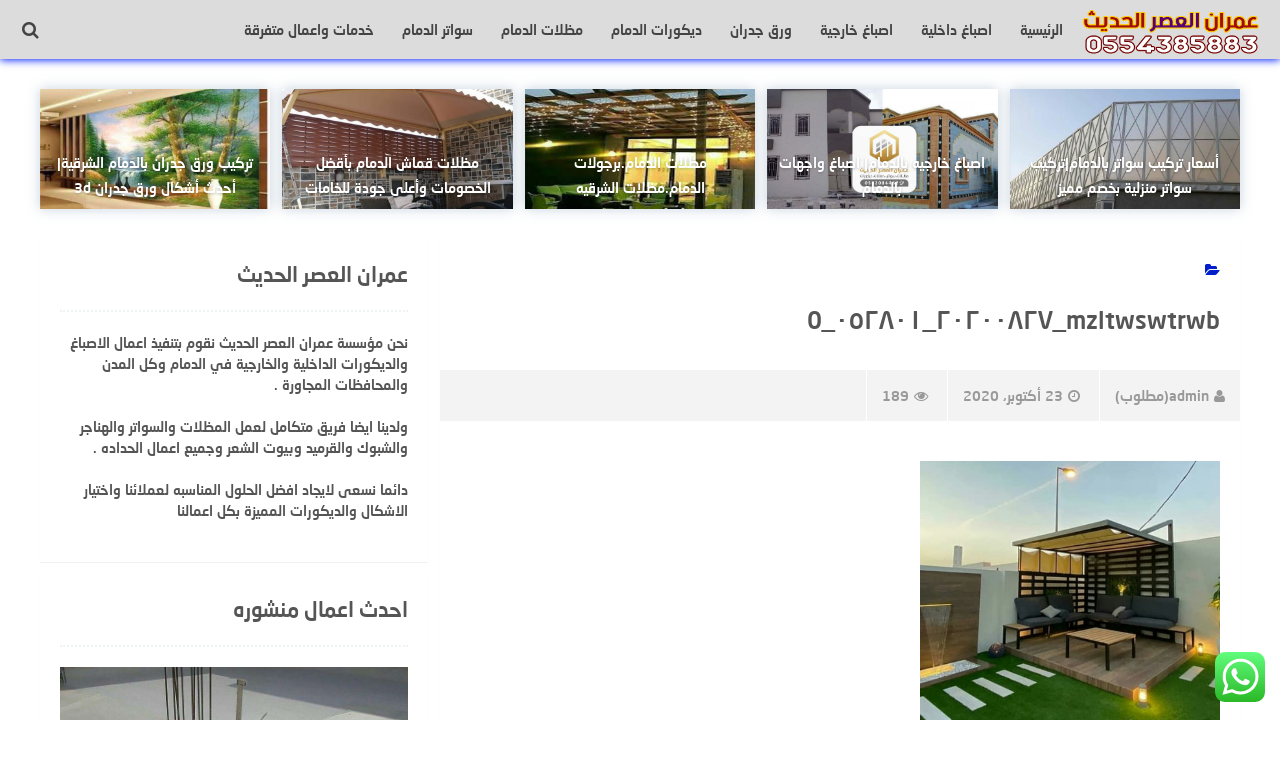

--- FILE ---
content_type: text/html; charset=UTF-8
request_url: https://madlatdihan.com/mzltwswtrwb_%D9%A2%D9%A0%D9%A2%D9%A0%D9%A0%D9%A8%D9%A2%D9%A7_%D9%A0%D9%A5%D9%A2%D9%A8%D9%A0%D9%A1_0/
body_size: 103703
content:
<!DOCTYPE html>
<html class="no-js" dir="rtl" lang="ar"
	prefix="og: https://ogp.me/ns#"  >
<head>
<meta charset="UTF-8">
<meta name="viewport" content="width=device-width, initial-scale=1">
<link rel="profile" href="https://gmpg.org/xfn/11">
<title>mzltwswtrwb_٢٠٢٠٠٨٢٧_٠٥٢٨٠١_0 | عمران العصر الحديث - 0502084462</title>
	<style>img:is([sizes="auto" i], [sizes^="auto," i]) { contain-intrinsic-size: 3000px 1500px }</style>
	
		<!-- All in One SEO 4.2.4 - aioseo.com -->
		<meta name="robots" content="max-image-preview:large" />
		<link rel="canonical" href="https://madlatdihan.com/mzltwswtrwb_%d9%a2%d9%a0%d9%a2%d9%a0%d9%a0%d9%a8%d9%a2%d9%a7_%d9%a0%d9%a5%d9%a2%d9%a8%d9%a0%d9%a1_0/" />
		<meta name="generator" content="All in One SEO (AIOSEO) 4.2.4 " />
		<meta property="og:locale" content="ar_AR" />
		<meta property="og:site_name" content="عمران العصر الحديث - 0502084462 | تنفيذ اعمال اصباغ وعوازل وتشطيب مباني ومظلات وسواتر وهناجر وجميع اعمال المقاولات العامة - 0502084462" />
		<meta property="og:type" content="article" />
		<meta property="og:title" content="mzltwswtrwb_٢٠٢٠٠٨٢٧_٠٥٢٨٠١_0 | عمران العصر الحديث - 0502084462" />
		<meta property="og:url" content="https://madlatdihan.com/mzltwswtrwb_%d9%a2%d9%a0%d9%a2%d9%a0%d9%a0%d9%a8%d9%a2%d9%a7_%d9%a0%d9%a5%d9%a2%d9%a8%d9%a0%d9%a1_0/" />
		<meta property="article:published_time" content="2020-10-22T23:41:16+00:00" />
		<meta property="article:modified_time" content="2020-10-22T23:41:16+00:00" />
		<meta name="twitter:card" content="summary" />
		<meta name="twitter:title" content="mzltwswtrwb_٢٠٢٠٠٨٢٧_٠٥٢٨٠١_0 | عمران العصر الحديث - 0502084462" />
		<script type="application/ld+json" class="aioseo-schema">
			{"@context":"https:\/\/schema.org","@graph":[{"@type":"WebSite","@id":"https:\/\/madlatdihan.com\/#website","url":"https:\/\/madlatdihan.com\/","name":"\u0639\u0645\u0631\u0627\u0646 \u0627\u0644\u0639\u0635\u0631 \u0627\u0644\u062d\u062f\u064a\u062b - 0502084462","description":"\u062a\u0646\u0641\u064a\u0630 \u0627\u0639\u0645\u0627\u0644 \u0627\u0635\u0628\u0627\u063a \u0648\u0639\u0648\u0627\u0632\u0644 \u0648\u062a\u0634\u0637\u064a\u0628 \u0645\u0628\u0627\u0646\u064a \u0648\u0645\u0638\u0644\u0627\u062a \u0648\u0633\u0648\u0627\u062a\u0631 \u0648\u0647\u0646\u0627\u062c\u0631 \u0648\u062c\u0645\u064a\u0639 \u0627\u0639\u0645\u0627\u0644 \u0627\u0644\u0645\u0642\u0627\u0648\u0644\u0627\u062a \u0627\u0644\u0639\u0627\u0645\u0629 - 0502084462","inLanguage":"ar","publisher":{"@id":"https:\/\/madlatdihan.com\/#organization"}},{"@type":"Organization","@id":"https:\/\/madlatdihan.com\/#organization","name":"\u0639\u0645\u0631\u0627\u0646 \u0627\u0644\u0639\u0635\u0631 \u0627\u0644\u062d\u062f\u064a\u062b - 0502084462","url":"https:\/\/madlatdihan.com\/"},{"@type":"BreadcrumbList","@id":"https:\/\/madlatdihan.com\/mzltwswtrwb_%d9%a2%d9%a0%d9%a2%d9%a0%d9%a0%d9%a8%d9%a2%d9%a7_%d9%a0%d9%a5%d9%a2%d9%a8%d9%a0%d9%a1_0\/#breadcrumblist","itemListElement":[{"@type":"ListItem","@id":"https:\/\/madlatdihan.com\/#listItem","position":1,"item":{"@type":"WebPage","@id":"https:\/\/madlatdihan.com\/","name":"\u0627\u0644\u0631\u0626\u064a\u0633\u064a\u0629","description":"\u062a\u0646\u0641\u064a\u0630 \u0627\u0639\u0645\u0627\u0644 \u0627\u0635\u0628\u0627\u063a \u0648\u0639\u0648\u0627\u0632\u0644 \u0648\u062a\u0634\u0637\u064a\u0628 \u0645\u0628\u0627\u0646\u064a \u0648\u0645\u0638\u0644\u0627\u062a \u0648\u0633\u0648\u0627\u062a\u0631 \u0648\u0647\u0646\u0627\u062c\u0631 \u0648\u062c\u0645\u064a\u0639 \u0627\u0639\u0645\u0627\u0644 \u0627\u0644\u0645\u0642\u0627\u0648\u0644\u0627\u062a \u0627\u0644\u0639\u0627\u0645\u0629 - 0502084462","url":"https:\/\/madlatdihan.com\/"},"nextItem":"https:\/\/madlatdihan.com\/mzltwswtrwb_%d9%a2%d9%a0%d9%a2%d9%a0%d9%a0%d9%a8%d9%a2%d9%a7_%d9%a0%d9%a5%d9%a2%d9%a8%d9%a0%d9%a1_0\/#listItem"},{"@type":"ListItem","@id":"https:\/\/madlatdihan.com\/mzltwswtrwb_%d9%a2%d9%a0%d9%a2%d9%a0%d9%a0%d9%a8%d9%a2%d9%a7_%d9%a0%d9%a5%d9%a2%d9%a8%d9%a0%d9%a1_0\/#listItem","position":2,"item":{"@type":"WebPage","@id":"https:\/\/madlatdihan.com\/mzltwswtrwb_%d9%a2%d9%a0%d9%a2%d9%a0%d9%a0%d9%a8%d9%a2%d9%a7_%d9%a0%d9%a5%d9%a2%d9%a8%d9%a0%d9%a1_0\/","name":"mzltwswtrwb_\u0662\u0660\u0662\u0660\u0660\u0668\u0662\u0667_\u0660\u0665\u0662\u0668\u0660\u0661_0","url":"https:\/\/madlatdihan.com\/mzltwswtrwb_%d9%a2%d9%a0%d9%a2%d9%a0%d9%a0%d9%a8%d9%a2%d9%a7_%d9%a0%d9%a5%d9%a2%d9%a8%d9%a0%d9%a1_0\/"},"previousItem":"https:\/\/madlatdihan.com\/#listItem"}]},{"@type":"Person","@id":"https:\/\/madlatdihan.com\/author\/admin\/#author","url":"https:\/\/madlatdihan.com\/author\/admin\/","name":"admin(\u0645\u0637\u0644\u0648\u0628)","image":{"@type":"ImageObject","@id":"https:\/\/madlatdihan.com\/mzltwswtrwb_%d9%a2%d9%a0%d9%a2%d9%a0%d9%a0%d9%a8%d9%a2%d9%a7_%d9%a0%d9%a5%d9%a2%d9%a8%d9%a0%d9%a1_0\/#authorImage","url":"https:\/\/secure.gravatar.com\/avatar\/5d9b7aca1a0fadd724209348759a76cb74c0c1f282dd89bf43bd045b79e82503?s=96&d=mm&r=g","width":96,"height":96,"caption":"admin(\u0645\u0637\u0644\u0648\u0628)"}},{"@type":"ItemPage","@id":"https:\/\/madlatdihan.com\/mzltwswtrwb_%d9%a2%d9%a0%d9%a2%d9%a0%d9%a0%d9%a8%d9%a2%d9%a7_%d9%a0%d9%a5%d9%a2%d9%a8%d9%a0%d9%a1_0\/#itempage","url":"https:\/\/madlatdihan.com\/mzltwswtrwb_%d9%a2%d9%a0%d9%a2%d9%a0%d9%a0%d9%a8%d9%a2%d9%a7_%d9%a0%d9%a5%d9%a2%d9%a8%d9%a0%d9%a1_0\/","name":"mzltwswtrwb_\u0662\u0660\u0662\u0660\u0660\u0668\u0662\u0667_\u0660\u0665\u0662\u0668\u0660\u0661_0 | \u0639\u0645\u0631\u0627\u0646 \u0627\u0644\u0639\u0635\u0631 \u0627\u0644\u062d\u062f\u064a\u062b - 0502084462","inLanguage":"ar","isPartOf":{"@id":"https:\/\/madlatdihan.com\/#website"},"breadcrumb":{"@id":"https:\/\/madlatdihan.com\/mzltwswtrwb_%d9%a2%d9%a0%d9%a2%d9%a0%d9%a0%d9%a8%d9%a2%d9%a7_%d9%a0%d9%a5%d9%a2%d9%a8%d9%a0%d9%a1_0\/#breadcrumblist"},"author":"https:\/\/madlatdihan.com\/author\/admin\/#author","creator":"https:\/\/madlatdihan.com\/author\/admin\/#author","datePublished":"2020-10-22T23:41:16+03:00","dateModified":"2020-10-22T23:41:16+03:00"}]}
		</script>
		<!-- All in One SEO -->

<script>document.documentElement.className = document.documentElement.className.replace("no-js","js");</script>
<link rel='dns-prefetch' href='//fonts.googleapis.com' />
<link rel="alternate" type="application/rss+xml" title="عمران العصر الحديث - 0502084462 &laquo; الخلاصة" href="https://madlatdihan.com/feed/" />
<link rel="alternate" type="application/rss+xml" title="عمران العصر الحديث - 0502084462 &laquo; خلاصة التعليقات" href="https://madlatdihan.com/comments/feed/" />
<link rel="alternate" type="application/rss+xml" title="عمران العصر الحديث - 0502084462 &laquo; mzltwswtrwb_٢٠٢٠٠٨٢٧_٠٥٢٨٠١_0 خلاصة التعليقات" href="https://madlatdihan.com/feed/?attachment_id=1075" />
<script type="text/javascript">
/* <![CDATA[ */
window._wpemojiSettings = {"baseUrl":"https:\/\/s.w.org\/images\/core\/emoji\/16.0.1\/72x72\/","ext":".png","svgUrl":"https:\/\/s.w.org\/images\/core\/emoji\/16.0.1\/svg\/","svgExt":".svg","source":{"concatemoji":"https:\/\/madlatdihan.com\/wp-includes\/js\/wp-emoji-release.min.js"}};
/*! This file is auto-generated */
!function(s,n){var o,i,e;function c(e){try{var t={supportTests:e,timestamp:(new Date).valueOf()};sessionStorage.setItem(o,JSON.stringify(t))}catch(e){}}function p(e,t,n){e.clearRect(0,0,e.canvas.width,e.canvas.height),e.fillText(t,0,0);var t=new Uint32Array(e.getImageData(0,0,e.canvas.width,e.canvas.height).data),a=(e.clearRect(0,0,e.canvas.width,e.canvas.height),e.fillText(n,0,0),new Uint32Array(e.getImageData(0,0,e.canvas.width,e.canvas.height).data));return t.every(function(e,t){return e===a[t]})}function u(e,t){e.clearRect(0,0,e.canvas.width,e.canvas.height),e.fillText(t,0,0);for(var n=e.getImageData(16,16,1,1),a=0;a<n.data.length;a++)if(0!==n.data[a])return!1;return!0}function f(e,t,n,a){switch(t){case"flag":return n(e,"\ud83c\udff3\ufe0f\u200d\u26a7\ufe0f","\ud83c\udff3\ufe0f\u200b\u26a7\ufe0f")?!1:!n(e,"\ud83c\udde8\ud83c\uddf6","\ud83c\udde8\u200b\ud83c\uddf6")&&!n(e,"\ud83c\udff4\udb40\udc67\udb40\udc62\udb40\udc65\udb40\udc6e\udb40\udc67\udb40\udc7f","\ud83c\udff4\u200b\udb40\udc67\u200b\udb40\udc62\u200b\udb40\udc65\u200b\udb40\udc6e\u200b\udb40\udc67\u200b\udb40\udc7f");case"emoji":return!a(e,"\ud83e\udedf")}return!1}function g(e,t,n,a){var r="undefined"!=typeof WorkerGlobalScope&&self instanceof WorkerGlobalScope?new OffscreenCanvas(300,150):s.createElement("canvas"),o=r.getContext("2d",{willReadFrequently:!0}),i=(o.textBaseline="top",o.font="600 32px Arial",{});return e.forEach(function(e){i[e]=t(o,e,n,a)}),i}function t(e){var t=s.createElement("script");t.src=e,t.defer=!0,s.head.appendChild(t)}"undefined"!=typeof Promise&&(o="wpEmojiSettingsSupports",i=["flag","emoji"],n.supports={everything:!0,everythingExceptFlag:!0},e=new Promise(function(e){s.addEventListener("DOMContentLoaded",e,{once:!0})}),new Promise(function(t){var n=function(){try{var e=JSON.parse(sessionStorage.getItem(o));if("object"==typeof e&&"number"==typeof e.timestamp&&(new Date).valueOf()<e.timestamp+604800&&"object"==typeof e.supportTests)return e.supportTests}catch(e){}return null}();if(!n){if("undefined"!=typeof Worker&&"undefined"!=typeof OffscreenCanvas&&"undefined"!=typeof URL&&URL.createObjectURL&&"undefined"!=typeof Blob)try{var e="postMessage("+g.toString()+"("+[JSON.stringify(i),f.toString(),p.toString(),u.toString()].join(",")+"));",a=new Blob([e],{type:"text/javascript"}),r=new Worker(URL.createObjectURL(a),{name:"wpTestEmojiSupports"});return void(r.onmessage=function(e){c(n=e.data),r.terminate(),t(n)})}catch(e){}c(n=g(i,f,p,u))}t(n)}).then(function(e){for(var t in e)n.supports[t]=e[t],n.supports.everything=n.supports.everything&&n.supports[t],"flag"!==t&&(n.supports.everythingExceptFlag=n.supports.everythingExceptFlag&&n.supports[t]);n.supports.everythingExceptFlag=n.supports.everythingExceptFlag&&!n.supports.flag,n.DOMReady=!1,n.readyCallback=function(){n.DOMReady=!0}}).then(function(){return e}).then(function(){var e;n.supports.everything||(n.readyCallback(),(e=n.source||{}).concatemoji?t(e.concatemoji):e.wpemoji&&e.twemoji&&(t(e.twemoji),t(e.wpemoji)))}))}((window,document),window._wpemojiSettings);
/* ]]> */
</script>
<link rel='stylesheet' id='ht_ctc_main_css-css' href='https://madlatdihan.com/wp-content/plugins/click-to-chat-for-whatsapp/new/inc/assets/css/main.css' type='text/css' media='all' />
<style id='wp-emoji-styles-inline-css' type='text/css'>

	img.wp-smiley, img.emoji {
		display: inline !important;
		border: none !important;
		box-shadow: none !important;
		height: 1em !important;
		width: 1em !important;
		margin: 0 0.07em !important;
		vertical-align: -0.1em !important;
		background: none !important;
		padding: 0 !important;
	}
</style>
<link rel='stylesheet' id='wp-block-library-rtl-css' href='https://madlatdihan.com/wp-includes/css/dist/block-library/style-rtl.min.css' type='text/css' media='all' />
<style id='classic-theme-styles-inline-css' type='text/css'>
/*! This file is auto-generated */
.wp-block-button__link{color:#fff;background-color:#32373c;border-radius:9999px;box-shadow:none;text-decoration:none;padding:calc(.667em + 2px) calc(1.333em + 2px);font-size:1.125em}.wp-block-file__button{background:#32373c;color:#fff;text-decoration:none}
</style>
<style id='global-styles-inline-css' type='text/css'>
:root{--wp--preset--aspect-ratio--square: 1;--wp--preset--aspect-ratio--4-3: 4/3;--wp--preset--aspect-ratio--3-4: 3/4;--wp--preset--aspect-ratio--3-2: 3/2;--wp--preset--aspect-ratio--2-3: 2/3;--wp--preset--aspect-ratio--16-9: 16/9;--wp--preset--aspect-ratio--9-16: 9/16;--wp--preset--color--black: #000000;--wp--preset--color--cyan-bluish-gray: #abb8c3;--wp--preset--color--white: #ffffff;--wp--preset--color--pale-pink: #f78da7;--wp--preset--color--vivid-red: #cf2e2e;--wp--preset--color--luminous-vivid-orange: #ff6900;--wp--preset--color--luminous-vivid-amber: #fcb900;--wp--preset--color--light-green-cyan: #7bdcb5;--wp--preset--color--vivid-green-cyan: #00d084;--wp--preset--color--pale-cyan-blue: #8ed1fc;--wp--preset--color--vivid-cyan-blue: #0693e3;--wp--preset--color--vivid-purple: #9b51e0;--wp--preset--gradient--vivid-cyan-blue-to-vivid-purple: linear-gradient(135deg,rgba(6,147,227,1) 0%,rgb(155,81,224) 100%);--wp--preset--gradient--light-green-cyan-to-vivid-green-cyan: linear-gradient(135deg,rgb(122,220,180) 0%,rgb(0,208,130) 100%);--wp--preset--gradient--luminous-vivid-amber-to-luminous-vivid-orange: linear-gradient(135deg,rgba(252,185,0,1) 0%,rgba(255,105,0,1) 100%);--wp--preset--gradient--luminous-vivid-orange-to-vivid-red: linear-gradient(135deg,rgba(255,105,0,1) 0%,rgb(207,46,46) 100%);--wp--preset--gradient--very-light-gray-to-cyan-bluish-gray: linear-gradient(135deg,rgb(238,238,238) 0%,rgb(169,184,195) 100%);--wp--preset--gradient--cool-to-warm-spectrum: linear-gradient(135deg,rgb(74,234,220) 0%,rgb(151,120,209) 20%,rgb(207,42,186) 40%,rgb(238,44,130) 60%,rgb(251,105,98) 80%,rgb(254,248,76) 100%);--wp--preset--gradient--blush-light-purple: linear-gradient(135deg,rgb(255,206,236) 0%,rgb(152,150,240) 100%);--wp--preset--gradient--blush-bordeaux: linear-gradient(135deg,rgb(254,205,165) 0%,rgb(254,45,45) 50%,rgb(107,0,62) 100%);--wp--preset--gradient--luminous-dusk: linear-gradient(135deg,rgb(255,203,112) 0%,rgb(199,81,192) 50%,rgb(65,88,208) 100%);--wp--preset--gradient--pale-ocean: linear-gradient(135deg,rgb(255,245,203) 0%,rgb(182,227,212) 50%,rgb(51,167,181) 100%);--wp--preset--gradient--electric-grass: linear-gradient(135deg,rgb(202,248,128) 0%,rgb(113,206,126) 100%);--wp--preset--gradient--midnight: linear-gradient(135deg,rgb(2,3,129) 0%,rgb(40,116,252) 100%);--wp--preset--font-size--small: 13px;--wp--preset--font-size--medium: 20px;--wp--preset--font-size--large: 36px;--wp--preset--font-size--x-large: 42px;--wp--preset--spacing--20: 0.44rem;--wp--preset--spacing--30: 0.67rem;--wp--preset--spacing--40: 1rem;--wp--preset--spacing--50: 1.5rem;--wp--preset--spacing--60: 2.25rem;--wp--preset--spacing--70: 3.38rem;--wp--preset--spacing--80: 5.06rem;--wp--preset--shadow--natural: 6px 6px 9px rgba(0, 0, 0, 0.2);--wp--preset--shadow--deep: 12px 12px 50px rgba(0, 0, 0, 0.4);--wp--preset--shadow--sharp: 6px 6px 0px rgba(0, 0, 0, 0.2);--wp--preset--shadow--outlined: 6px 6px 0px -3px rgba(255, 255, 255, 1), 6px 6px rgba(0, 0, 0, 1);--wp--preset--shadow--crisp: 6px 6px 0px rgba(0, 0, 0, 1);}:where(.is-layout-flex){gap: 0.5em;}:where(.is-layout-grid){gap: 0.5em;}body .is-layout-flex{display: flex;}.is-layout-flex{flex-wrap: wrap;align-items: center;}.is-layout-flex > :is(*, div){margin: 0;}body .is-layout-grid{display: grid;}.is-layout-grid > :is(*, div){margin: 0;}:where(.wp-block-columns.is-layout-flex){gap: 2em;}:where(.wp-block-columns.is-layout-grid){gap: 2em;}:where(.wp-block-post-template.is-layout-flex){gap: 1.25em;}:where(.wp-block-post-template.is-layout-grid){gap: 1.25em;}.has-black-color{color: var(--wp--preset--color--black) !important;}.has-cyan-bluish-gray-color{color: var(--wp--preset--color--cyan-bluish-gray) !important;}.has-white-color{color: var(--wp--preset--color--white) !important;}.has-pale-pink-color{color: var(--wp--preset--color--pale-pink) !important;}.has-vivid-red-color{color: var(--wp--preset--color--vivid-red) !important;}.has-luminous-vivid-orange-color{color: var(--wp--preset--color--luminous-vivid-orange) !important;}.has-luminous-vivid-amber-color{color: var(--wp--preset--color--luminous-vivid-amber) !important;}.has-light-green-cyan-color{color: var(--wp--preset--color--light-green-cyan) !important;}.has-vivid-green-cyan-color{color: var(--wp--preset--color--vivid-green-cyan) !important;}.has-pale-cyan-blue-color{color: var(--wp--preset--color--pale-cyan-blue) !important;}.has-vivid-cyan-blue-color{color: var(--wp--preset--color--vivid-cyan-blue) !important;}.has-vivid-purple-color{color: var(--wp--preset--color--vivid-purple) !important;}.has-black-background-color{background-color: var(--wp--preset--color--black) !important;}.has-cyan-bluish-gray-background-color{background-color: var(--wp--preset--color--cyan-bluish-gray) !important;}.has-white-background-color{background-color: var(--wp--preset--color--white) !important;}.has-pale-pink-background-color{background-color: var(--wp--preset--color--pale-pink) !important;}.has-vivid-red-background-color{background-color: var(--wp--preset--color--vivid-red) !important;}.has-luminous-vivid-orange-background-color{background-color: var(--wp--preset--color--luminous-vivid-orange) !important;}.has-luminous-vivid-amber-background-color{background-color: var(--wp--preset--color--luminous-vivid-amber) !important;}.has-light-green-cyan-background-color{background-color: var(--wp--preset--color--light-green-cyan) !important;}.has-vivid-green-cyan-background-color{background-color: var(--wp--preset--color--vivid-green-cyan) !important;}.has-pale-cyan-blue-background-color{background-color: var(--wp--preset--color--pale-cyan-blue) !important;}.has-vivid-cyan-blue-background-color{background-color: var(--wp--preset--color--vivid-cyan-blue) !important;}.has-vivid-purple-background-color{background-color: var(--wp--preset--color--vivid-purple) !important;}.has-black-border-color{border-color: var(--wp--preset--color--black) !important;}.has-cyan-bluish-gray-border-color{border-color: var(--wp--preset--color--cyan-bluish-gray) !important;}.has-white-border-color{border-color: var(--wp--preset--color--white) !important;}.has-pale-pink-border-color{border-color: var(--wp--preset--color--pale-pink) !important;}.has-vivid-red-border-color{border-color: var(--wp--preset--color--vivid-red) !important;}.has-luminous-vivid-orange-border-color{border-color: var(--wp--preset--color--luminous-vivid-orange) !important;}.has-luminous-vivid-amber-border-color{border-color: var(--wp--preset--color--luminous-vivid-amber) !important;}.has-light-green-cyan-border-color{border-color: var(--wp--preset--color--light-green-cyan) !important;}.has-vivid-green-cyan-border-color{border-color: var(--wp--preset--color--vivid-green-cyan) !important;}.has-pale-cyan-blue-border-color{border-color: var(--wp--preset--color--pale-cyan-blue) !important;}.has-vivid-cyan-blue-border-color{border-color: var(--wp--preset--color--vivid-cyan-blue) !important;}.has-vivid-purple-border-color{border-color: var(--wp--preset--color--vivid-purple) !important;}.has-vivid-cyan-blue-to-vivid-purple-gradient-background{background: var(--wp--preset--gradient--vivid-cyan-blue-to-vivid-purple) !important;}.has-light-green-cyan-to-vivid-green-cyan-gradient-background{background: var(--wp--preset--gradient--light-green-cyan-to-vivid-green-cyan) !important;}.has-luminous-vivid-amber-to-luminous-vivid-orange-gradient-background{background: var(--wp--preset--gradient--luminous-vivid-amber-to-luminous-vivid-orange) !important;}.has-luminous-vivid-orange-to-vivid-red-gradient-background{background: var(--wp--preset--gradient--luminous-vivid-orange-to-vivid-red) !important;}.has-very-light-gray-to-cyan-bluish-gray-gradient-background{background: var(--wp--preset--gradient--very-light-gray-to-cyan-bluish-gray) !important;}.has-cool-to-warm-spectrum-gradient-background{background: var(--wp--preset--gradient--cool-to-warm-spectrum) !important;}.has-blush-light-purple-gradient-background{background: var(--wp--preset--gradient--blush-light-purple) !important;}.has-blush-bordeaux-gradient-background{background: var(--wp--preset--gradient--blush-bordeaux) !important;}.has-luminous-dusk-gradient-background{background: var(--wp--preset--gradient--luminous-dusk) !important;}.has-pale-ocean-gradient-background{background: var(--wp--preset--gradient--pale-ocean) !important;}.has-electric-grass-gradient-background{background: var(--wp--preset--gradient--electric-grass) !important;}.has-midnight-gradient-background{background: var(--wp--preset--gradient--midnight) !important;}.has-small-font-size{font-size: var(--wp--preset--font-size--small) !important;}.has-medium-font-size{font-size: var(--wp--preset--font-size--medium) !important;}.has-large-font-size{font-size: var(--wp--preset--font-size--large) !important;}.has-x-large-font-size{font-size: var(--wp--preset--font-size--x-large) !important;}
:where(.wp-block-post-template.is-layout-flex){gap: 1.25em;}:where(.wp-block-post-template.is-layout-grid){gap: 1.25em;}
:where(.wp-block-columns.is-layout-flex){gap: 2em;}:where(.wp-block-columns.is-layout-grid){gap: 2em;}
:root :where(.wp-block-pullquote){font-size: 1.5em;line-height: 1.6;}
</style>
<link rel='stylesheet' id='naskh-font-css' href='https://fonts.googleapis.com/earlyaccess/droidarabicnaskh.css' type='text/css' media='all' />
<link rel='stylesheet' id='mobdii-style-css' href='https://madlatdihan.com/wp-content/themes/mobdii/style.css' type='text/css' media='all' />
<link rel='stylesheet' id='font-awesome-icons-css' href='https://madlatdihan.com/wp-content/themes/mobdii/css/font-awesome.min.css' type='text/css' media='all' />
<link rel='stylesheet' id='background-overlay-css-css' href='https://madlatdihan.com/wp-content/themes/mobdii/css/background-overlay.css' type='text/css' media='all' />
<link rel='stylesheet' id='animate-css-css' href='https://madlatdihan.com/wp-content/themes/mobdii/css/animate.min.css' type='text/css' media='all' />
<link rel='stylesheet' id='call-now-button-modern-style-css' href='https://madlatdihan.com/wp-content/plugins/call-now-button/resources/style/modern.css' type='text/css' media='all' />
<script type="text/javascript" src="https://madlatdihan.com/wp-includes/js/jquery/jquery.min.js" id="jquery-core-js"></script>
<script type="text/javascript" src="https://madlatdihan.com/wp-includes/js/jquery/jquery-migrate.min.js" id="jquery-migrate-js"></script>
<link rel="https://api.w.org/" href="https://madlatdihan.com/wp-json/" /><link rel="alternate" title="JSON" type="application/json" href="https://madlatdihan.com/wp-json/wp/v2/media/1075" /><link rel="EditURI" type="application/rsd+xml" title="RSD" href="https://madlatdihan.com/xmlrpc.php?rsd" />
<link rel="stylesheet" href="https://madlatdihan.com/wp-content/themes/mobdii/rtl.css" type="text/css" media="screen" /><meta name="generator" content="WordPress 6.8.3" />
<link rel='shortlink' href='https://madlatdihan.com/?p=1075' />
<link rel="alternate" title="oEmbed (JSON)" type="application/json+oembed" href="https://madlatdihan.com/wp-json/oembed/1.0/embed?url=https%3A%2F%2Fmadlatdihan.com%2Fmzltwswtrwb_%25d9%25a2%25d9%25a0%25d9%25a2%25d9%25a0%25d9%25a0%25d9%25a8%25d9%25a2%25d9%25a7_%25d9%25a0%25d9%25a5%25d9%25a2%25d9%25a8%25d9%25a0%25d9%25a1_0%2F" />
<link rel="alternate" title="oEmbed (XML)" type="text/xml+oembed" href="https://madlatdihan.com/wp-json/oembed/1.0/embed?url=https%3A%2F%2Fmadlatdihan.com%2Fmzltwswtrwb_%25d9%25a2%25d9%25a0%25d9%25a2%25d9%25a0%25d9%25a0%25d9%25a8%25d9%25a2%25d9%25a7_%25d9%25a0%25d9%25a5%25d9%25a2%25d9%25a8%25d9%25a0%25d9%25a1_0%2F&#038;format=xml" />
<!-- عمران العصر الحديث - 0502084462 Internal Styles --><style type="text/css">.featured-cover, .post-image:after, .random-post-inner .post-cover, .related-post-inner .post-cover, .small-image:before {background: none !important;}\n</style>
          
	      <!-- Customizer CSS --> 
	      
	      <style type="text/css">
	           a { color:#001ec9; }			   .widget_posts_list .post-cat,  .single .post-cat, .sponsored-links li:hover a, .sponsored-links li:hover a:before , .widget_twocol_cats li:hover a, .widget_archive li:hover a, .widget_categories li:hover a, .widget_meta li:hover a, .widget_twocol_cats li:hover a:before, .widget_archive li:hover a:before, .widget_categories li:hover a:before, .widget_meta li:hover a:before, .menu-link:hover, .menu-links.inside-menu .menu-link:hover   { color:#001ec9; }	           .widget_posts_list .widget-title  .fa, .recent-posts-title .fa, #smoothup, .comments-title .fa, .archive .page-title, .search .page-title, .post-tags a:hover, .tagcloud a:hover, #featured-posts .flex-next:hover, #featured-posts .flex-prev:hover, .site-content .pagination .page-numbers.current, .site-content .pagination .page-numbers.current:hover, .site-content .pagination .page-numbers:hover { background-color:#001ec9; }	            .entry-content blockquote, .entry-content q  { border-color:#001ec9; }	             .post-tags a:hover:before, .tagcloud a:hover:before  { border-left-color:#001ec9; }	            .widget_twocol_cats li:hover a, .widget_archive li a:hover, .widget_categories li a:hover, .widget_meta li a:hover, #entries-list a:hover .post-title, .post-cat { color:#001ec9; }	            button:hover, input[type="button"]:hover, input[type="reset"]:hover, input[type="submit"]:hover { background-color:#001ec9; }				


	      </style> 
	      
	      <!--/Customizer CSS-->
	      
    	<link rel="icon" href="https://madlatdihan.com/wp-content/uploads/2020/09/عمران-العصر-الحديث-150x150.png" sizes="32x32" />
<link rel="icon" href="https://madlatdihan.com/wp-content/uploads/2020/09/عمران-العصر-الحديث-300x300.png" sizes="192x192" />
<link rel="apple-touch-icon" href="https://madlatdihan.com/wp-content/uploads/2020/09/عمران-العصر-الحديث-300x300.png" />
<meta name="msapplication-TileImage" content="https://madlatdihan.com/wp-content/uploads/2020/09/عمران-العصر-الحديث-300x300.png" />
</head>

<body data-rsssl=1 class="rtl attachment wp-singular attachment-template-default single single-attachment postid-1075 attachmentid-1075 attachment-jpeg wp-theme-mobdii group-blog">
			<!-- Start Search overlay -->
			<div class="search-overlay overlay-animation gradient">
				<!-- Overlay content -->
			   <div class="search-overlay-content">
				   <div class="search-wrapper">
					    <div class="input-holder">
						    <form role="search" method="get" id="searchform" action="https://madlatdihan.com/" >
								<input type="text" class="search-input" value="" placeholder="إبحث في الموقع&#8230;" name="s" id="s" />
								<button  type="submit"  id="searchsubmit"  class="search-icon" ><i class="fa fa-search"></i></button>
							</form>
					    </div>
				    	<span class="close" ></span>
					</div>
				</div>
			</div>
			<!-- End Search overlay -->
			<!-- Start mobile menu overlay -->
			<div class="menu-overlay overlay-animation gradient">
				<!-- Overlay content -->
			   <div class="menu-overlay-content">
				   <div class="menu-wrapper">
						<nav id="site-navigation" class="mobile-navigation" role="navigation">
							<div class="menu-%d8%a7%d9%84%d8%a7%d9%82%d8%b3%d8%a7%d9%85-container"><ul id="mobile-menu" class="menu"><li id="menu-item-16" class="menu-item menu-item-type-custom menu-item-object-custom menu-item-16"><a href="/">الرئيسية</a></li>
<li id="menu-item-10" class="menu-item menu-item-type-taxonomy menu-item-object-category menu-item-10"><a href="https://madlatdihan.com/category/%d8%a7%d8%b5%d8%a8%d8%a7%d8%ba-%d8%af%d8%a7%d8%ae%d9%84%d9%8a%d8%a9/">اصباغ داخلية</a></li>
<li id="menu-item-9" class="menu-item menu-item-type-taxonomy menu-item-object-category menu-item-9"><a href="https://madlatdihan.com/category/%d8%a7%d8%b5%d8%a8%d8%a7%d8%ba-%d8%ae%d8%a7%d8%b1%d8%ac%d9%8a%d8%a9/">اصباغ خارجية</a></li>
<li id="menu-item-15" class="menu-item menu-item-type-taxonomy menu-item-object-category menu-item-15"><a href="https://madlatdihan.com/category/%d9%88%d8%b1%d9%82-%d8%ac%d8%af%d8%b1%d8%a7%d9%86/">ورق جدران</a></li>
<li id="menu-item-11" class="menu-item menu-item-type-taxonomy menu-item-object-category menu-item-11"><a href="https://madlatdihan.com/category/%d8%af%d9%8a%d9%83%d9%88%d8%b1%d8%a7%d8%aa-%d8%a7%d9%84%d8%af%d9%85%d8%a7%d9%85/">ديكورات الدمام</a></li>
<li id="menu-item-13" class="menu-item menu-item-type-taxonomy menu-item-object-category menu-item-13"><a href="https://madlatdihan.com/category/%d8%a7%d8%b9%d9%85%d8%a7%d9%84-%d8%a7%d9%84%d9%85%d8%b8%d9%84%d8%a7%d8%aa-%d9%88%d8%a7%d9%84%d8%b3%d9%88%d8%a7%d8%aa%d8%b1-%d9%81%d9%8a-%d8%a7%d9%84%d8%af%d9%85%d8%a7%d9%85/%d9%85%d8%b8%d9%84%d8%a7%d8%aa-%d8%a7%d9%84%d8%af%d9%85%d8%a7%d9%85/">مظلات الدمام</a></li>
<li id="menu-item-12" class="menu-item menu-item-type-taxonomy menu-item-object-category menu-item-12"><a href="https://madlatdihan.com/category/%d8%a7%d8%b9%d9%85%d8%a7%d9%84-%d8%a7%d9%84%d9%85%d8%b8%d9%84%d8%a7%d8%aa-%d9%88%d8%a7%d9%84%d8%b3%d9%88%d8%a7%d8%aa%d8%b1-%d9%81%d9%8a-%d8%a7%d9%84%d8%af%d9%85%d8%a7%d9%85/%d8%b3%d9%88%d8%a7%d8%aa%d8%b1-%d8%a7%d9%84%d8%af%d9%85%d8%a7%d9%85/">سواتر الدمام</a></li>
<li id="menu-item-8" class="menu-item menu-item-type-taxonomy menu-item-object-category menu-item-8"><a href="https://madlatdihan.com/category/%d8%ae%d8%af%d9%85%d8%a7%d8%aa-%d9%88%d8%a7%d8%b9%d9%85%d8%a7%d9%84-%d9%85%d8%aa%d9%81%d8%b1%d9%82%d8%a9/">خدمات واعمال متفرقة</a></li>
<li id="menu-item-14" class="menu-item menu-item-type-taxonomy menu-item-object-category menu-item-14"><a href="https://madlatdihan.com/category/%d8%a7%d8%b9%d9%85%d8%a7%d9%84-%d8%a7%d9%84%d9%85%d8%b8%d9%84%d8%a7%d8%aa-%d9%88%d8%a7%d9%84%d8%b3%d9%88%d8%a7%d8%aa%d8%b1-%d9%81%d9%8a-%d8%a7%d9%84%d8%af%d9%85%d8%a7%d9%85/%d9%87%d9%86%d8%a7%d8%ac%d8%b1-%d8%a7%d9%84%d8%af%d9%85%d8%a7%d9%85/">هناجر الدمام</a></li>
</ul></div>						</nav><!-- .mobile-navigation -->
						<span class="close" ></span>
					</div>
				</div>
			</div>
			<!-- End mobile menu overlay -->
<div id="page" class="site">
	<a class="skip-link screen-reader-text" href="#content">التجاوز إلى المحتوى</a>

	<header id="masthead" class="site-header" role="banner" ?>
		
			<button class="menu-toggle" title="القائمة">
				<span class="screen-reader-text">القائمة</span>
				<span class="icon-bar"></span>
				<span class="icon-bar"></span>
				<span class="icon-bar"></span>
			</button>
			<div class="site-branding fadeIn wow" data-wow-duration="1s" data-wow-delay=".25s" >
								        <a class="site-logo ripple-effect" href='https://madlatdihan.com/' title='عمران العصر الحديث - 0502084462 &mdash; تنفيذ اعمال اصباغ وعوازل وتشطيب مباني ومظلات وسواتر وهناجر وجميع اعمال المقاولات العامة - 0502084462' rel='home'>
				        	<img src='https://madlatdihan.com/wp-content/uploads/2025/07/logo.png' alt='عمران العصر الحديث - 0502084462'>
				        </a> 
				    			</div><!-- .site-branding -->

			<nav id="main-nav" class="main-navigation fadeInLeft wow" data-wow-duration="1s" data-wow-delay=".35s" role="navigation">
								<div class="menu-%d8%a7%d9%84%d8%a7%d9%82%d8%b3%d8%a7%d9%85-container"><ul id="menu-%d8%a7%d9%84%d8%a7%d9%82%d8%b3%d8%a7%d9%85" class="menu"><li id="menu-item-exm116" class="menu-item menu-item-type-custom menu-item-object-custom"><a href="/" title="الرئيسية" class="menu-link">الرئيسية</a></li>
<li id="menu-item-exm110" class="menu-item menu-item-type-taxonomy menu-item-object-category"><a href="https://madlatdihan.com/category/%d8%a7%d8%b5%d8%a8%d8%a7%d8%ba-%d8%af%d8%a7%d8%ae%d9%84%d9%8a%d8%a9/" title="اصباغ داخلية" class="menu-link">اصباغ داخلية</a><div class="sub-menu-wrapper no-children"><div class="sub-menu six-menu"><ul class="small-category"><li class="">
							<a href="https://madlatdihan.com/%d8%b1%d9%82%d9%85-%d8%a3%d9%81%d8%b6%d9%84-%d8%b5%d8%a8%d8%a7%d8%ba-%d9%81%d9%8a-%d8%a7%d9%84%d8%b4%d8%b1%d9%82%d9%8a%d8%a9/" >
								<div class="small-image" style="background-image:url(https://madlatdihan.com/wp-content/uploads/2022/08/دهانات61.jpeg);">				
									
								</div></a><!--small-image-->
								<div class="small-text">																		
									<div class="small-title">
										<h2><a href="https://madlatdihan.com/%d8%b1%d9%82%d9%85-%d8%a3%d9%81%d8%b6%d9%84-%d8%b5%d8%a8%d8%a7%d8%ba-%d9%81%d9%8a-%d8%a7%d9%84%d8%b4%d8%b1%d9%82%d9%8a%d8%a9/" >رقم أفضل صباغ في الشرقية</a></h2>
									</div><!--small-title-->
								</div>
								<!--small-text-->
							</li><li class="">
							<a href="https://madlatdihan.com/%d8%a7%d8%b5%d8%a8%d8%a7%d8%ba-%d8%b3%d8%a7%d8%af%d9%87-%d9%84%d9%84%d8%ac%d8%af%d8%b1%d8%a7%d9%86-%d8%b4%d8%a7%d9%87%d8%af-%d8%a8%d8%a7%d9%84%d8%b5%d9%88%d8%b1-%d8%a3%d8%b5%d8%a8%d8%a7%d8%ba-%d8%b3/" >
								<div class="small-image" style="background-image:url(https://madlatdihan.com/wp-content/uploads/2022/02/دهانات56.jpeg);">				
									
								</div></a><!--small-image-->
								<div class="small-text">																		
									<div class="small-title">
										<h2><a href="https://madlatdihan.com/%d8%a7%d8%b5%d8%a8%d8%a7%d8%ba-%d8%b3%d8%a7%d8%af%d9%87-%d9%84%d9%84%d8%ac%d8%af%d8%b1%d8%a7%d9%86-%d8%b4%d8%a7%d9%87%d8%af-%d8%a8%d8%a7%d9%84%d8%b5%d9%88%d8%b1-%d8%a3%d8%b5%d8%a8%d8%a7%d8%ba-%d8%b3/" >اصباغ ساده للجدران شاهد بالصور أصباغ سادة 2022</a></h2>
									</div><!--small-title-->
								</div>
								<!--small-text-->
							</li><li class="">
							<a href="https://madlatdihan.com/%d8%a3%d8%b5%d8%a8%d8%a7%d8%ba-%d8%a7%d9%84%d8%b4%d8%b1%d9%82%d9%8a%d8%a9-%d8%b1%d9%82%d9%85-%d8%a3%d9%81%d8%b6%d9%84-%d8%b5%d8%a8%d8%a7%d8%ba-%d8%a8%d8%a7%d9%84%d8%af%d9%85%d8%a7%d9%85/" >
								<div class="small-image" style="background-image:url(https://madlatdihan.com/wp-content/uploads/2022/08/دهانات61-Copy-1.jpeg);">				
									
								</div></a><!--small-image-->
								<div class="small-text">																		
									<div class="small-title">
										<h2><a href="https://madlatdihan.com/%d8%a3%d8%b5%d8%a8%d8%a7%d8%ba-%d8%a7%d9%84%d8%b4%d8%b1%d9%82%d9%8a%d8%a9-%d8%b1%d9%82%d9%85-%d8%a3%d9%81%d8%b6%d9%84-%d8%b5%d8%a8%d8%a7%d8%ba-%d8%a8%d8%a7%d9%84%d8%af%d9%85%d8%a7%d9%85/" >أصباغ الشرقية رقم أفضل صباغ بالدمام</a></h2>
									</div><!--small-title-->
								</div>
								<!--small-text-->
							</li><li class="">
							<a href="https://madlatdihan.com/%d8%a7%d8%b1%d8%ae%d8%b5_%d8%b5%d8%a8%d8%a7%d8%ba_%d8%a8%d8%a7%d9%84%d8%af%d9%85%d8%a7%d9%85_%d8%a7%d8%b1%d8%ae%d8%b5_%d8%b5%d8%a8%d8%a7%d8%ba_%d8%a8%d8%a7%d9%84%d8%b4%d8%b1%d9%82%d9%8a%d9%872/" >
								<div class="small-image" style="background-image:url(https://madlatdihan.com/wp-content/uploads/2020/09/دهانات-موقع-جدة16.jpeg);">				
									
								</div></a><!--small-image-->
								<div class="small-text">																		
									<div class="small-title">
										<h2><a href="https://madlatdihan.com/%d8%a7%d8%b1%d8%ae%d8%b5_%d8%b5%d8%a8%d8%a7%d8%ba_%d8%a8%d8%a7%d9%84%d8%af%d9%85%d8%a7%d9%85_%d8%a7%d8%b1%d8%ae%d8%b5_%d8%b5%d8%a8%d8%a7%d8%ba_%d8%a8%d8%a7%d9%84%d8%b4%d8%b1%d9%82%d9%8a%d9%872/" >صباغ رخيص بالشرقية|رقم صياغ ممتاز بالدمام</a></h2>
									</div><!--small-title-->
								</div>
								<!--small-text-->
							</li><li class="">
							<a href="https://madlatdihan.com/%d8%b1%d9%82%d9%85-%d8%a3%d9%81%d8%b6%d9%84-%d8%b5%d8%a8%d8%a7%d8%ba-%d9%81%d9%8a-%d8%a7%d9%84%d8%af%d9%85%d8%a7%d9%85-%d8%a7%d9%84%d8%b4%d8%b1%d9%82%d9%8a%d8%a90502084462/" >
								<div class="small-image" style="background-image:url(https://madlatdihan.com/wp-content/uploads/2022/02/دهانات56.jpeg);">				
									
								</div></a><!--small-image-->
								<div class="small-text">																		
									<div class="small-title">
										<h2><a href="https://madlatdihan.com/%d8%b1%d9%82%d9%85-%d8%a3%d9%81%d8%b6%d9%84-%d8%b5%d8%a8%d8%a7%d8%ba-%d9%81%d9%8a-%d8%a7%d9%84%d8%af%d9%85%d8%a7%d9%85-%d8%a7%d9%84%d8%b4%d8%b1%d9%82%d9%8a%d8%a90502084462/" >رقم أفضل صباغ في الدمام الشرقية0502084462</a></h2>
									</div><!--small-title-->
								</div>
								<!--small-text-->
							</li><li class="">
							<a href="https://madlatdihan.com/%d8%a3%d9%81%d8%b6%d9%84-%d8%b5%d8%a8%d8%a7%d8%ba-%d9%81%d9%8a-%d8%a7%d9%84%d8%af%d9%85%d8%a7%d9%85-%d8%a7%d9%84%d8%b4%d8%b1%d9%82%d9%8a%d8%a90502084462/" >
								<div class="small-image" style="background-image:url(https://madlatdihan.com/wp-content/uploads/2022/01/دهانات11.jpeg);">				
									
								</div></a><!--small-image-->
								<div class="small-text">																		
									<div class="small-title">
										<h2><a href="https://madlatdihan.com/%d8%a3%d9%81%d8%b6%d9%84-%d8%b5%d8%a8%d8%a7%d8%ba-%d9%81%d9%8a-%d8%a7%d9%84%d8%af%d9%85%d8%a7%d9%85-%d8%a7%d9%84%d8%b4%d8%b1%d9%82%d9%8a%d8%a90502084462/" >أفضل صباغ في الدمام الشرقية0502084462</a></h2>
									</div><!--small-title-->
								</div>
								<!--small-text-->
							</li></ul></div></div></li>
<li id="menu-item-exm19" class="menu-item menu-item-type-taxonomy menu-item-object-category"><a href="https://madlatdihan.com/category/%d8%a7%d8%b5%d8%a8%d8%a7%d8%ba-%d8%ae%d8%a7%d8%b1%d8%ac%d9%8a%d8%a9/" title="اصباغ خارجية" class="menu-link">اصباغ خارجية</a><div class="sub-menu-wrapper no-children"><div class="sub-menu six-menu"><ul class="small-category"><li class="">
							<a href="https://madlatdihan.com/%d8%b5%d8%a8%d8%a7%d8%ba-%d8%a7%d9%84%d8%af%d9%85%d8%a7%d9%85-%d8%b5%d8%a8%d8%a7%d8%ba-%d8%a7%d9%84%d8%b4%d8%b1%d9%82%d9%8a%d9%87-%d9%85%d8%b9%d9%84%d9%85-%d8%a7%d8%b5%d8%a8%d8%a7%d8%ba-%d8%a8%d8%a7/" >
								<div class="small-image" style="background-image:url(https://madlatdihan.com/wp-content/uploads/2020/09/دهانات-موقع-جدة13.jpeg);">				
									
								</div></a><!--small-image-->
								<div class="small-text">																		
									<div class="small-title">
										<h2><a href="https://madlatdihan.com/%d8%b5%d8%a8%d8%a7%d8%ba-%d8%a7%d9%84%d8%af%d9%85%d8%a7%d9%85-%d8%b5%d8%a8%d8%a7%d8%ba-%d8%a7%d9%84%d8%b4%d8%b1%d9%82%d9%8a%d9%87-%d9%85%d8%b9%d9%84%d9%85-%d8%a7%d8%b5%d8%a8%d8%a7%d8%ba-%d8%a8%d8%a7/" >صباغ الدمام.صباغ الشرقيه. معلم اصباغ بالدمام.</a></h2>
									</div><!--small-title-->
								</div>
								<!--small-text-->
							</li><li class="">
							<a href="https://madlatdihan.com/%d8%a7%d8%b5%d8%a8%d8%a7%d8%ba-%d8%ae%d8%a7%d8%b1%d8%ac%d9%8a%d9%87-%d8%a8%d8%a7%d9%84%d8%af%d9%85%d8%a7%d9%85-%d8%a7%d8%b5%d8%a8%d8%a7%d8%ba-%d9%88%d8%a7%d8%ac%d9%87%d8%a7%d8%aa-%d8%a8%d8%a7%d9%84/" >
								<div class="small-image" style="background-image:url(https://madlatdihan.com/wp-content/uploads/2020/12/ks24.jpg);">				
									
								</div></a><!--small-image-->
								<div class="small-text">																		
									<div class="small-title">
										<h2><a href="https://madlatdihan.com/%d8%a7%d8%b5%d8%a8%d8%a7%d8%ba-%d8%ae%d8%a7%d8%b1%d8%ac%d9%8a%d9%87-%d8%a8%d8%a7%d9%84%d8%af%d9%85%d8%a7%d9%85-%d8%a7%d8%b5%d8%a8%d8%a7%d8%ba-%d9%88%d8%a7%d8%ac%d9%87%d8%a7%d8%aa-%d8%a8%d8%a7%d9%84/" >اصباغ خارجيه بالدمام| اصباغ واجهات بالدمام</a></h2>
									</div><!--small-title-->
								</div>
								<!--small-text-->
							</li><li class="">
							<a href="https://madlatdihan.com/%d9%85%d9%82%d8%a7%d9%88%d9%84_%d8%a7%d8%b5%d8%a8%d8%a7%d8%ba_%d8%a8%d8%a7%d9%84%d8%af%d9%85%d8%a7%d9%85_%d8%a7%d9%81%d8%b6%d9%84_%d8%b5%d8%a8%d8%a7%d8%ba%d9%8a%d9%86_%d8%a8%d8%a7%d9%84%d8%b4%d8%b1/" >
								<div class="small-image" style="background-image:url(https://madlatdihan.com/wp-content/uploads/2020/11/ks20.jpg);">				
									
								</div></a><!--small-image-->
								<div class="small-text">																		
									<div class="small-title">
										<h2><a href="https://madlatdihan.com/%d9%85%d9%82%d8%a7%d9%88%d9%84_%d8%a7%d8%b5%d8%a8%d8%a7%d8%ba_%d8%a8%d8%a7%d9%84%d8%af%d9%85%d8%a7%d9%85_%d8%a7%d9%81%d8%b6%d9%84_%d8%b5%d8%a8%d8%a7%d8%ba%d9%8a%d9%86_%d8%a8%d8%a7%d9%84%d8%b4%d8%b1/" >مقاول اصباغ بالدمام. افضل صباغين بالشرقيه.</a></h2>
									</div><!--small-title-->
								</div>
								<!--small-text-->
							</li><li class="">
							<a href="https://madlatdihan.com/%d8%a7%d9%81%d8%b6%d9%84-%d8%b4%d8%b1%d9%83%d9%87-%d8%a8%d9%88%d9%8a%d8%a7%d8%aa/" >
								<div class="small-image" style="background-image:url(https://madlatdihan.com/wp-content/uploads/2020/12/ks23.jpg);">				
									
								</div></a><!--small-image-->
								<div class="small-text">																		
									<div class="small-title">
										<h2><a href="https://madlatdihan.com/%d8%a7%d9%81%d8%b6%d9%84-%d8%b4%d8%b1%d9%83%d9%87-%d8%a8%d9%88%d9%8a%d8%a7%d8%aa/" >افضل شركه بويات بالدمام. اصباغ خارجيه بالدمام.</a></h2>
									</div><!--small-title-->
								</div>
								<!--small-text-->
							</li><li class="">
							<a href="https://madlatdihan.com/%d8%a7%d8%b1%d8%ae%d8%b5_%d8%b5%d8%a8%d8%a7%d8%ba_%d8%a8%d8%a7%d9%84%d8%af%d9%85%d8%a7%d9%85_%d8%a7%d8%b1%d8%ae%d8%b5_%d8%b5%d8%a8%d8%a7%d8%ba_%d8%a8%d8%a7%d9%84%d8%b4%d8%b1%d9%82%d9%8a%d9%87/" >
								<div class="small-image" style="background-image:url(https://madlatdihan.com/wp-content/uploads/2020/11/ks11.jpg);">				
									
								</div></a><!--small-image-->
								<div class="small-text">																		
									<div class="small-title">
										<h2><a href="https://madlatdihan.com/%d8%a7%d8%b1%d8%ae%d8%b5_%d8%b5%d8%a8%d8%a7%d8%ba_%d8%a8%d8%a7%d9%84%d8%af%d9%85%d8%a7%d9%85_%d8%a7%d8%b1%d8%ae%d8%b5_%d8%b5%d8%a8%d8%a7%d8%ba_%d8%a8%d8%a7%d9%84%d8%b4%d8%b1%d9%82%d9%8a%d9%87/" >ارخص صباغ بالدمام. ارخص صباغ بالشرقيه.</a></h2>
									</div><!--small-title-->
								</div>
								<!--small-text-->
							</li><li class="">
							<a href="https://madlatdihan.com/%d8%a7%d8%b5%d8%a8%d8%a7%d8%ba-%d8%ae%d8%a7%d8%b1%d8%ac%d9%8a%d8%a9/" >
								<div class="small-image" style="background-image:url(https://madlatdihan.com/wp-content/uploads/2020/11/ks25.jpg);">				
									
								</div></a><!--small-image-->
								<div class="small-text">																		
									<div class="small-title">
										<h2><a href="https://madlatdihan.com/%d8%a7%d8%b5%d8%a8%d8%a7%d8%ba-%d8%ae%d8%a7%d8%b1%d8%ac%d9%8a%d8%a9/" >شركه اصباغ خارجيه بالدمام.اصباغ خارجيه الدمام .</a></h2>
									</div><!--small-title-->
								</div>
								<!--small-text-->
							</li></ul></div></div></li>
<li id="menu-item-exm115" class="menu-item menu-item-type-taxonomy menu-item-object-category"><a href="https://madlatdihan.com/category/%d9%88%d8%b1%d9%82-%d8%ac%d8%af%d8%b1%d8%a7%d9%86/" title="ورق جدران" class="menu-link">ورق جدران</a><div class="sub-menu-wrapper no-children"><div class="sub-menu six-menu"><ul class="small-category"><li class="">
							<a href="https://madlatdihan.com/%d9%88%d8%b1%d9%82-%d8%ac%d8%af%d8%b1%d8%a7%d9%86-%d8%ad%d8%ac%d8%b1%d9%8a-%d9%88%d9%85%d9%86%d8%a7%d8%b8%d8%b1-%d8%b7%d8%a8%d9%8a%d8%b9%d9%8a%d8%a9-%d8%ae%d9%84%d8%a7%d8%a8%d8%a9-%d8%a8%d8%a3%d9%81/" >
								<div class="small-image" style="background-image:url(https://madlatdihan.com/wp-content/uploads/2022/07/ورق-جدران10.jpg);">				
									
								</div></a><!--small-image-->
								<div class="small-text">																		
									<div class="small-title">
										<h2><a href="https://madlatdihan.com/%d9%88%d8%b1%d9%82-%d8%ac%d8%af%d8%b1%d8%a7%d9%86-%d8%ad%d8%ac%d8%b1%d9%8a-%d9%88%d9%85%d9%86%d8%a7%d8%b8%d8%b1-%d8%b7%d8%a8%d9%8a%d8%b9%d9%8a%d8%a9-%d8%ae%d9%84%d8%a7%d8%a8%d8%a9-%d8%a8%d8%a3%d9%81/" >ورق جدران حجري ومناظر طبيعية خلابة بأفضل سعر للمتر</a></h2>
									</div><!--small-title-->
								</div>
								<!--small-text-->
							</li><li class="">
							<a href="https://madlatdihan.com/%d8%b5%d8%a8%d8%a7%d8%ba-%d8%a7%d9%84%d8%af%d9%85%d8%a7%d9%85-%d8%b5%d8%a8%d8%a7%d8%ba-%d8%a7%d9%84%d8%b4%d8%b1%d9%82%d9%8a%d9%87-%d9%85%d8%b9%d9%84%d9%85-%d8%a7%d8%b5%d8%a8%d8%a7%d8%ba-%d8%a8%d8%a7/" >
								<div class="small-image" style="background-image:url(https://madlatdihan.com/wp-content/uploads/2020/09/دهانات-موقع-جدة13.jpeg);">				
									
								</div></a><!--small-image-->
								<div class="small-text">																		
									<div class="small-title">
										<h2><a href="https://madlatdihan.com/%d8%b5%d8%a8%d8%a7%d8%ba-%d8%a7%d9%84%d8%af%d9%85%d8%a7%d9%85-%d8%b5%d8%a8%d8%a7%d8%ba-%d8%a7%d9%84%d8%b4%d8%b1%d9%82%d9%8a%d9%87-%d9%85%d8%b9%d9%84%d9%85-%d8%a7%d8%b5%d8%a8%d8%a7%d8%ba-%d8%a8%d8%a7/" >صباغ الدمام.صباغ الشرقيه. معلم اصباغ بالدمام.</a></h2>
									</div><!--small-title-->
								</div>
								<!--small-text-->
							</li><li class="">
							<a href="https://madlatdihan.com/%d8%aa%d8%b1%d9%83%d9%8a%d8%a8-%d9%88%d8%b1%d9%82-%d8%ac%d8%af%d8%b1%d8%a7%d9%86-%d8%a8%d8%a7%d9%84%d8%af%d9%85%d8%a7%d9%85-%d8%a7%d9%84%d8%b4%d8%b1%d9%82%d9%8a%d8%a9%d8%a3%d8%ad%d8%af%d8%ab-%d8%a3/" >
								<div class="small-image" style="background-image:url(https://madlatdihan.com/wp-content/uploads/2020/09/ورق-جدران8-1.jpg);">				
									
								</div></a><!--small-image-->
								<div class="small-text">																		
									<div class="small-title">
										<h2><a href="https://madlatdihan.com/%d8%aa%d8%b1%d9%83%d9%8a%d8%a8-%d9%88%d8%b1%d9%82-%d8%ac%d8%af%d8%b1%d8%a7%d9%86-%d8%a8%d8%a7%d9%84%d8%af%d9%85%d8%a7%d9%85-%d8%a7%d9%84%d8%b4%d8%b1%d9%82%d9%8a%d8%a9%d8%a3%d8%ad%d8%af%d8%ab-%d8%a3/" >تركيب ورق جدران بالدمام الشرقية|أحدث أشكال ورق جدران 3d</a></h2>
									</div><!--small-title-->
								</div>
								<!--small-text-->
							</li><li class="">
							<a href="https://madlatdihan.com/%d8%aa%d8%b1%d9%83%d9%8a%d8%a8-%d9%81%d9%88%d9%85-%d8%a7%d8%b3%d8%aa%d9%8a%d9%84-%d9%84%d9%84%d8%ac%d8%af%d8%b1%d8%a7%d9%86-%d9%88%d8%a7%d9%84%d8%a3%d8%b3%d9%82%d9%81-%d9%88%d8%a7%d9%84%d8%b2%d9%88/" >
								<div class="small-image" style="background-image:url(https://madlatdihan.com/wp-content/uploads/2020/10/119505457_2440980289536811_5299396705397366436_n.jpg);">				
									
								</div></a><!--small-image-->
								<div class="small-text">																		
									<div class="small-title">
										<h2><a href="https://madlatdihan.com/%d8%aa%d8%b1%d9%83%d9%8a%d8%a8-%d9%81%d9%88%d9%85-%d8%a7%d8%b3%d8%aa%d9%8a%d9%84-%d9%84%d9%84%d8%ac%d8%af%d8%b1%d8%a7%d9%86-%d9%88%d8%a7%d9%84%d8%a3%d8%b3%d9%82%d9%81-%d9%88%d8%a7%d9%84%d8%b2%d9%88/" >تركيب فوم استيل للجدران والأسقف والزوايا والأعمدة بالدمام</a></h2>
									</div><!--small-title-->
								</div>
								<!--small-text-->
							</li><li class="">
							<a href="https://madlatdihan.com/%d8%a3%d8%ac%d9%85%d9%84-%d8%a7%d9%84%d9%88%d8%a7%d9%86-%d8%af%d9%87%d8%a7%d9%86%d8%a7%d8%aa-%d8%b3%d8%a7%d8%af%d8%a9-%d9%84%d9%84%d8%ad%d9%88%d8%a7%d8%a6%d8%b7-2021%d8%b1%d9%82%d9%85-%d8%b5%d8%a8/" >
								<div class="small-image" style="background-image:url(https://madlatdihan.com/wp-content/uploads/2020/10/nl8h3qarbabv-1.jpg);">				
									
								</div></a><!--small-image-->
								<div class="small-text">																		
									<div class="small-title">
										<h2><a href="https://madlatdihan.com/%d8%a3%d8%ac%d9%85%d9%84-%d8%a7%d9%84%d9%88%d8%a7%d9%86-%d8%af%d9%87%d8%a7%d9%86%d8%a7%d8%aa-%d8%b3%d8%a7%d8%af%d8%a9-%d9%84%d9%84%d8%ad%d9%88%d8%a7%d8%a6%d8%b7-2021%d8%b1%d9%82%d9%85-%d8%b5%d8%a8/" >أجمل الوان دهانات سادة للحوائط 2021|رقم صباغ ممتاز بالشرقية</a></h2>
									</div><!--small-title-->
								</div>
								<!--small-text-->
							</li><li class="">
							<a href="https://madlatdihan.com/%d8%aa%d8%b1%d9%83%d9%8a%d8%a8-%d9%88%d8%b1%d9%82-%d8%ac%d8%af%d8%b1%d8%a7%d9%86-%d8%ad%d8%ac%d8%b1%d9%8a-%d8%a3%d8%a8%d9%8a%d8%b6-%d8%a3%d8%b3%d9%88%d8%af-%d8%a8%d9%8a%d8%ac-%d8%b1%d9%85%d8%a7%d8%af/" >
								<div class="small-image" style="background-image:url(https://madlatdihan.com/wp-content/uploads/2020/10/ورق-جدران-حجري2.jpg);">				
									
								</div></a><!--small-image-->
								<div class="small-text">																		
									<div class="small-title">
										<h2><a href="https://madlatdihan.com/%d8%aa%d8%b1%d9%83%d9%8a%d8%a8-%d9%88%d8%b1%d9%82-%d8%ac%d8%af%d8%b1%d8%a7%d9%86-%d8%ad%d8%ac%d8%b1%d9%8a-%d8%a3%d8%a8%d9%8a%d8%b6-%d8%a3%d8%b3%d9%88%d8%af-%d8%a8%d9%8a%d8%ac-%d8%b1%d9%85%d8%a7%d8%af/" >تركيب ورق جدران حجري أبيض أسود بيج رمادي تصاميم 2021&hellip;</a></h2>
									</div><!--small-title-->
								</div>
								<!--small-text-->
							</li></ul></div></div></li>
<li id="menu-item-exm111" class="menu-item menu-item-type-taxonomy menu-item-object-category"><a href="https://madlatdihan.com/category/%d8%af%d9%8a%d9%83%d9%88%d8%b1%d8%a7%d8%aa-%d8%a7%d9%84%d8%af%d9%85%d8%a7%d9%85/" title="ديكورات الدمام" class="menu-link">ديكورات الدمام</a><div class="sub-menu-wrapper no-children"><div class="sub-menu six-menu"><ul class="small-category"><li class="">
							<a href="https://madlatdihan.com/%d8%af%d9%8a%d9%83%d9%88%d8%b1-%d8%a7%d9%84%d9%81%d9%88%d9%85-%d8%a8%d8%af%d9%8a%d9%84-%d8%a7%d9%84%d8%ac%d8%a8%d8%b3-%d9%88%d8%a3%d8%b4%d9%83%d8%a7%d9%84%d9%87-%d8%a3%d8%b3%d8%b9%d8%a7%d8%b1%d9%87/" >
								<div class="small-image" style="background-image:url(https://madlatdihan.com/wp-content/uploads/2022/07/105.jpg);">				
									
								</div></a><!--small-image-->
								<div class="small-text">																		
									<div class="small-title">
										<h2><a href="https://madlatdihan.com/%d8%af%d9%8a%d9%83%d9%88%d8%b1-%d8%a7%d9%84%d9%81%d9%88%d9%85-%d8%a8%d8%af%d9%8a%d9%84-%d8%a7%d9%84%d8%ac%d8%a8%d8%b3-%d9%88%d8%a3%d8%b4%d9%83%d8%a7%d9%84%d9%87-%d8%a3%d8%b3%d8%b9%d8%a7%d8%b1%d9%87/" >ديكور الفوم بديل الجبس وأشكاله أسعاره ومواصفاته</a></h2>
									</div><!--small-title-->
								</div>
								<!--small-text-->
							</li><li class="">
							<a href="https://madlatdihan.com/%d9%85%d8%b9%d9%84%d9%85-%d8%a7%d8%b5%d8%a8%d8%a7%d8%ba-%d9%85%d9%85%d8%aa%d8%a7%d8%b2-%d8%a8%d8%a7%d9%84%d8%ae%d8%a8%d8%b1-%d9%88%d8%a7%d9%84%d9%82%d8%b7%d9%8a%d9%81/" >
								<div class="small-image" style="background-image:url(https://madlatdihan.com/wp-content/uploads/2022/08/دهانات-سادة4.jpg);">				
									
								</div></a><!--small-image-->
								<div class="small-text">																		
									<div class="small-title">
										<h2><a href="https://madlatdihan.com/%d9%85%d8%b9%d9%84%d9%85-%d8%a7%d8%b5%d8%a8%d8%a7%d8%ba-%d9%85%d9%85%d8%aa%d8%a7%d8%b2-%d8%a8%d8%a7%d9%84%d8%ae%d8%a8%d8%b1-%d9%88%d8%a7%d9%84%d9%82%d8%b7%d9%8a%d9%81/" >معلم اصباغ ممتاز بالخبر والقطيف</a></h2>
									</div><!--small-title-->
								</div>
								<!--small-text-->
							</li><li class="">
							<a href="https://madlatdihan.com/%d8%a8%d8%af%d9%8a%d9%84-%d8%a7%d9%84%d8%b1%d8%ae%d8%a7%d9%85-%d9%84%d9%84%d8%ac%d8%af%d8%b1%d8%a7%d9%86-%d8%a7%d9%84%d8%ad%d9%85%d8%a7%d9%85%d8%a7%d8%aa-%d8%a7%d8%b3%d8%b9%d8%a7%d8%b1-%d8%a8%d8%af/" >
								<div class="small-image" style="background-image:url(https://madlatdihan.com/wp-content/uploads/2022/08/بديل-الرخام7.jpg);">				
									
								</div></a><!--small-image-->
								<div class="small-text">																		
									<div class="small-title">
										<h2><a href="https://madlatdihan.com/%d8%a8%d8%af%d9%8a%d9%84-%d8%a7%d9%84%d8%b1%d8%ae%d8%a7%d9%85-%d9%84%d9%84%d8%ac%d8%af%d8%b1%d8%a7%d9%86-%d8%a7%d9%84%d8%ad%d9%85%d8%a7%d9%85%d8%a7%d8%aa-%d8%a7%d8%b3%d8%b9%d8%a7%d8%b1-%d8%a8%d8%af/" >بديل الرخام للجدران الحمامات اسعار بديل الرخام بالدمام</a></h2>
									</div><!--small-title-->
								</div>
								<!--small-text-->
							</li><li class="">
							<a href="https://madlatdihan.com/%d8%a7%d8%b7%d8%a7%d8%b1%d8%a7%d8%aa-%d9%81%d9%88%d9%85-%d8%a8%d8%af%d9%8a%d9%84-%d8%a7%d9%84%d8%ac%d8%a8%d8%b3-%d8%a8%d8%a3%d8%b4%d9%83%d8%a7%d9%84-%d8%b9%d8%b5%d8%b1%d9%8a%d8%a9/" >
								<div class="small-image" style="background-image:url(https://madlatdihan.com/wp-content/uploads/2022/08/105.jpg);">				
									
								</div></a><!--small-image-->
								<div class="small-text">																		
									<div class="small-title">
										<h2><a href="https://madlatdihan.com/%d8%a7%d8%b7%d8%a7%d8%b1%d8%a7%d8%aa-%d9%81%d9%88%d9%85-%d8%a8%d8%af%d9%8a%d9%84-%d8%a7%d9%84%d8%ac%d8%a8%d8%b3-%d8%a8%d8%a3%d8%b4%d9%83%d8%a7%d9%84-%d8%b9%d8%b5%d8%b1%d9%8a%d8%a9/" >اطارات فوم بديل الجبس بأشكال عصرية</a></h2>
									</div><!--small-title-->
								</div>
								<!--small-text-->
							</li><li class="">
							<a href="https://madlatdihan.com/%d9%83%d8%aa%d8%a7%d9%84%d9%88%d8%ac-%d8%a8%d8%af%d9%8a%d9%84-%d8%a7%d9%84%d8%b1%d8%ae%d8%a7%d9%85-%d9%88%d8%a3%d8%b4%d9%83%d8%a7%d9%84%d9%87-%d9%88%d8%b5%d9%88%d8%b1%d8%a9-%d8%a8%d8%a7%d9%84%d8%af/" >
								<div class="small-image" style="background-image:url(https://madlatdihan.com/wp-content/uploads/2022/07/الراقي52.jpg);">				
									
								</div></a><!--small-image-->
								<div class="small-text">																		
									<div class="small-title">
										<h2><a href="https://madlatdihan.com/%d9%83%d8%aa%d8%a7%d9%84%d9%88%d8%ac-%d8%a8%d8%af%d9%8a%d9%84-%d8%a7%d9%84%d8%b1%d8%ae%d8%a7%d9%85-%d9%88%d8%a3%d8%b4%d9%83%d8%a7%d9%84%d9%87-%d9%88%d8%b5%d9%88%d8%b1%d8%a9-%d8%a8%d8%a7%d9%84%d8%af/" >كتالوج بديل الرخام وأشكاله وصورة بالدمام الشرقية</a></h2>
									</div><!--small-title-->
								</div>
								<!--small-text-->
							</li><li class="">
							<a href="https://madlatdihan.com/%d8%aa%d8%b1%d9%83%d9%8a%d8%a8-%d8%a8%d8%b1%d8%a7%d9%88%d9%8a%d8%b2-%d9%81%d9%88%d9%85-%d9%84%d9%84%d8%ac%d8%af%d8%b1%d8%a7%d9%86-%d8%a8%d8%a7%d9%84%d8%af%d9%85%d8%a7%d9%85%d8%a3%d8%b3%d8%b9%d8%a7/" >
								<div class="small-image" style="background-image:url(https://madlatdihan.com/wp-content/uploads/2020/10/براويز-فوم2.jpg);">				
									
								</div></a><!--small-image-->
								<div class="small-text">																		
									<div class="small-title">
										<h2><a href="https://madlatdihan.com/%d8%aa%d8%b1%d9%83%d9%8a%d8%a8-%d8%a8%d8%b1%d8%a7%d9%88%d9%8a%d8%b2-%d9%81%d9%88%d9%85-%d9%84%d9%84%d8%ac%d8%af%d8%b1%d8%a7%d9%86-%d8%a8%d8%a7%d9%84%d8%af%d9%85%d8%a7%d9%85%d8%a3%d8%b3%d8%b9%d8%a7/" >تركيب براويز فوم للجدران بالدمام|أسعار وأشكال فوم بديل الجبس2021</a></h2>
									</div><!--small-title-->
								</div>
								<!--small-text-->
							</li></ul></div></div></li>
<li id="menu-item-exm113" class="menu-item menu-item-type-taxonomy menu-item-object-category"><a href="https://madlatdihan.com/category/%d8%a7%d8%b9%d9%85%d8%a7%d9%84-%d8%a7%d9%84%d9%85%d8%b8%d9%84%d8%a7%d8%aa-%d9%88%d8%a7%d9%84%d8%b3%d9%88%d8%a7%d8%aa%d8%b1-%d9%81%d9%8a-%d8%a7%d9%84%d8%af%d9%85%d8%a7%d9%85/%d9%85%d8%b8%d9%84%d8%a7%d8%aa-%d8%a7%d9%84%d8%af%d9%85%d8%a7%d9%85/" title="مظلات الدمام" class="menu-link">مظلات الدمام</a><div class="sub-menu-wrapper no-children"><div class="sub-menu six-menu"><ul class="small-category"><li class="">
							<a href="https://madlatdihan.com/%d8%a3%d8%b3%d8%b9%d8%a7%d8%b1-%d9%85%d8%b8%d9%84%d8%a7%d8%aa-%d9%82%d9%85%d8%a7%d8%b4-%d8%a8%d8%a7%d9%84%d8%af%d9%85%d8%a7%d9%85-%d8%a3%d8%b3%d8%b9%d8%a7%d8%b1-%d9%85%d9%86%d8%a7%d8%b3%d8%a8%d8%a9/" >
								<div class="small-image" style="background-image:url(https://madlatdihan.com/wp-content/uploads/2022/07/مظلات-9.jpeg);">				
									
								</div></a><!--small-image-->
								<div class="small-text">																		
									<div class="small-title">
										<h2><a href="https://madlatdihan.com/%d8%a3%d8%b3%d8%b9%d8%a7%d8%b1-%d9%85%d8%b8%d9%84%d8%a7%d8%aa-%d9%82%d9%85%d8%a7%d8%b4-%d8%a8%d8%a7%d9%84%d8%af%d9%85%d8%a7%d9%85-%d8%a3%d8%b3%d8%b9%d8%a7%d8%b1-%d9%85%d9%86%d8%a7%d8%b3%d8%a8%d8%a9/" >أسعار مظلات قماش بالدمام أسعار مناسبة ومنافسة0502084462</a></h2>
									</div><!--small-title-->
								</div>
								<!--small-text-->
							</li><li class="">
							<a href="https://madlatdihan.com/%d8%ad%d8%af%d8%a7%d8%a6%d9%82-%d9%88%d8%ac%d9%84%d8%b3%d8%a7%d8%aa-%d8%b9%d8%b5%d8%b1%d9%8a%d8%a9-%d9%85%d8%a8%d8%aa%d9%83%d8%b1%d9%87-%d8%a8%d8%b3%d8%b9%d8%b1-%d9%85%d8%ae%d9%81%d8%b6/" >
								<div class="small-image" style="background-image:url(https://madlatdihan.com/wp-content/uploads/2022/08/مظلات-1014.jpg);">				
									
								</div></a><!--small-image-->
								<div class="small-text">																		
									<div class="small-title">
										<h2><a href="https://madlatdihan.com/%d8%ad%d8%af%d8%a7%d8%a6%d9%82-%d9%88%d8%ac%d9%84%d8%b3%d8%a7%d8%aa-%d8%b9%d8%b5%d8%b1%d9%8a%d8%a9-%d9%85%d8%a8%d8%aa%d9%83%d8%b1%d9%87-%d8%a8%d8%b3%d8%b9%d8%b1-%d9%85%d8%ae%d9%81%d8%b6/" >حدائق وجلسات أحواش منازل عصرية مبتكره بسعر مخفض</a></h2>
									</div><!--small-title-->
								</div>
								<!--small-text-->
							</li><li class="">
							<a href="https://madlatdihan.com/%d9%85%d8%b8%d9%84%d8%a7%d8%aa-%d8%ad%d8%af%d8%a7%d8%a6%d9%82-%d9%88%d8%ac%d9%84%d8%b3%d8%a7%d8%aa-%d8%ae%d8%a7%d8%b1%d8%ac%d9%8a%d8%a9-%d8%a8%d8%a3%d8%b4%d9%83%d8%a7%d9%84-%d8%b1%d8%a7%d9%82%d9%8a/" >
								<div class="small-image" style="background-image:url(https://madlatdihan.com/wp-content/uploads/2022/08/مظلات29.jpg);">				
									
								</div></a><!--small-image-->
								<div class="small-text">																		
									<div class="small-title">
										<h2><a href="https://madlatdihan.com/%d9%85%d8%b8%d9%84%d8%a7%d8%aa-%d8%ad%d8%af%d8%a7%d8%a6%d9%82-%d9%88%d8%ac%d9%84%d8%b3%d8%a7%d8%aa-%d8%ae%d8%a7%d8%b1%d8%ac%d9%8a%d8%a9-%d8%a8%d8%a3%d8%b4%d9%83%d8%a7%d9%84-%d8%b1%d8%a7%d9%82%d9%8a/" >مظلات حدائق وجلسات خارجية بأشكال راقية وجديدة</a></h2>
									</div><!--small-title-->
								</div>
								<!--small-text-->
							</li><li class="">
							<a href="https://madlatdihan.com/%d9%85%d8%b8%d9%84%d8%a7%d8%aa-%d8%a8%d9%8a-%d9%81%d9%8a-%d8%b3%d9%8a-%d9%88%d8%a8%d9%88%d9%84%d9%8a-%d8%a7%d9%8a%d8%ab%d9%84%d9%8a%d9%86-%d8%b9%d8%a7%d9%84%d9%8a%d8%a9-%d8%a7%d9%84%d8%ac%d9%88%d8%af/" >
								<div class="small-image" style="background-image:url(https://madlatdihan.com/wp-content/uploads/2022/07/620.jpg);">				
									
								</div></a><!--small-image-->
								<div class="small-text">																		
									<div class="small-title">
										<h2><a href="https://madlatdihan.com/%d9%85%d8%b8%d9%84%d8%a7%d8%aa-%d8%a8%d9%8a-%d9%81%d9%8a-%d8%b3%d9%8a-%d9%88%d8%a8%d9%88%d9%84%d9%8a-%d8%a7%d9%8a%d8%ab%d9%84%d9%8a%d9%86-%d8%b9%d8%a7%d9%84%d9%8a%d8%a9-%d8%a7%d9%84%d8%ac%d9%88%d8%af/" >مظلات بي في سي وبولي ايثلين عالية الجودة بسعر رخبص</a></h2>
									</div><!--small-title-->
								</div>
								<!--small-text-->
							</li><li class="">
							<a href="https://madlatdihan.com/%d9%85%d8%b8%d9%84%d8%a7%d8%aa-%d8%ad%d8%af%d8%a7%d8%a6%d9%82-%d8%a7%d9%84%d8%af%d9%85%d8%a7%d9%85-%d9%85%d8%b8%d9%84%d8%a7%d8%aa-%d8%a7%d9%84%d8%af%d9%85%d8%a7%d9%85-%d9%85%d8%b8%d9%84%d8%a7%d8%aa/" >
								<div class="small-image" style="background-image:url(https://madlatdihan.com/wp-content/uploads/2022/01/100.jpg);">				
									
								</div></a><!--small-image-->
								<div class="small-text">																		
									<div class="small-title">
										<h2><a href="https://madlatdihan.com/%d9%85%d8%b8%d9%84%d8%a7%d8%aa-%d8%ad%d8%af%d8%a7%d8%a6%d9%82-%d8%a7%d9%84%d8%af%d9%85%d8%a7%d9%85-%d9%85%d8%b8%d9%84%d8%a7%d8%aa-%d8%a7%d9%84%d8%af%d9%85%d8%a7%d9%85-%d9%85%d8%b8%d9%84%d8%a7%d8%aa/" >جلسات حدائق خارجية بأشكال عصرية وأسعار مميزة بالدمام</a></h2>
									</div><!--small-title-->
								</div>
								<!--small-text-->
							</li><li class="">
							<a href="https://madlatdihan.com/%d8%aa%d8%b1%d9%83%d9%8a%d8%a8-%d9%85%d8%b8%d9%84%d8%a7%d8%aa-%d8%ad%d8%af%d8%a7%d8%a6%d9%82-%d9%85%d9%86%d8%b2%d9%84%d9%8a%d9%87-%d9%85%d9%86%d8%a7%d8%b7%d9%82-%d8%a7%d9%84%d8%b4%d8%b1%d9%82%d9%8a/" >
								<div class="small-image" style="background-image:url(https://madlatdihan.com/wp-content/uploads/2021/01/مظلات-وسواتر-7-718x470-1.jpg);">				
									
								</div></a><!--small-image-->
								<div class="small-text">																		
									<div class="small-title">
										<h2><a href="https://madlatdihan.com/%d8%aa%d8%b1%d9%83%d9%8a%d8%a8-%d9%85%d8%b8%d9%84%d8%a7%d8%aa-%d8%ad%d8%af%d8%a7%d8%a6%d9%82-%d9%85%d9%86%d8%b2%d9%84%d9%8a%d9%87-%d9%85%d9%86%d8%a7%d8%b7%d9%82-%d8%a7%d9%84%d8%b4%d8%b1%d9%82%d9%8a/" >تركيب مظلات حدائق منزليه &#8211; مناطق الشرقيه ت 0502084462 &#8211;&hellip;</a></h2>
									</div><!--small-title-->
								</div>
								<!--small-text-->
							</li></ul></div></div></li>
<li id="menu-item-exm112" class="menu-item menu-item-type-taxonomy menu-item-object-category"><a href="https://madlatdihan.com/category/%d8%a7%d8%b9%d9%85%d8%a7%d9%84-%d8%a7%d9%84%d9%85%d8%b8%d9%84%d8%a7%d8%aa-%d9%88%d8%a7%d9%84%d8%b3%d9%88%d8%a7%d8%aa%d8%b1-%d9%81%d9%8a-%d8%a7%d9%84%d8%af%d9%85%d8%a7%d9%85/%d8%b3%d9%88%d8%a7%d8%aa%d8%b1-%d8%a7%d9%84%d8%af%d9%85%d8%a7%d9%85/" title="سواتر الدمام" class="menu-link">سواتر الدمام</a><div class="sub-menu-wrapper no-children"><div class="sub-menu six-menu"><ul class="small-category"><li class="">
							<a href="https://madlatdihan.com/%d8%aa%d8%b1%d9%83%d9%8a%d8%a8-%d8%b3%d9%88%d8%a7%d8%aa%d8%b1-%d8%ae%d8%b4%d8%a8%d9%8a%d8%a9-%d9%85%d8%b5%d9%86%d8%b9%d9%87-%d9%85%d9%86-%d8%a3%d8%ac%d9%88%d8%af-%d8%a7%d9%84%d8%ae%d8%a7%d9%85%d8%a7/" >
								<div class="small-image" style="background-image:url(https://madlatdihan.com/wp-content/uploads/2021/01/unnamed-2-copy.jpg);">				
									
								</div></a><!--small-image-->
								<div class="small-text">																		
									<div class="small-title">
										<h2><a href="https://madlatdihan.com/%d8%aa%d8%b1%d9%83%d9%8a%d8%a8-%d8%b3%d9%88%d8%a7%d8%aa%d8%b1-%d8%ae%d8%b4%d8%a8%d9%8a%d8%a9-%d9%85%d8%b5%d9%86%d8%b9%d9%87-%d9%85%d9%86-%d8%a3%d8%ac%d9%88%d8%af-%d8%a7%d9%84%d8%ae%d8%a7%d9%85%d8%a7/" >تركيب سواتر خشبية مصنعه من أجود الخامات بالدمام</a></h2>
									</div><!--small-title-->
								</div>
								<!--small-text-->
							</li><li class="">
							<a href="https://madlatdihan.com/%d8%b3%d9%88%d8%a7%d8%aa%d8%b1-%d8%ae%d8%b4%d8%a8-%d8%a8%d9%84%d8%a7%d8%b3%d8%aa%d9%8a%d9%83-%d8%a8%d8%a7%d9%84%d8%af%d9%85%d8%a7%d9%85%d8%b3%d9%88%d8%a7%d8%aa%d8%b1-%d8%a8%d8%a3%d8%b4%d9%83%d8%a7/" >
								<div class="small-image" style="background-image:url(https://madlatdihan.com/wp-content/uploads/2020/10/سواتر-بلاستيك3-1.jpg);">				
									
								</div></a><!--small-image-->
								<div class="small-text">																		
									<div class="small-title">
										<h2><a href="https://madlatdihan.com/%d8%b3%d9%88%d8%a7%d8%aa%d8%b1-%d8%ae%d8%b4%d8%a8-%d8%a8%d9%84%d8%a7%d8%b3%d8%aa%d9%8a%d9%83-%d8%a8%d8%a7%d9%84%d8%af%d9%85%d8%a7%d9%85%d8%b3%d9%88%d8%a7%d8%aa%d8%b1-%d8%a8%d8%a3%d8%b4%d9%83%d8%a7/" >سواتر خشب بلاستيك بالدمام|سواتر بأشكال وتصاميم متطورة2022</a></h2>
									</div><!--small-title-->
								</div>
								<!--small-text-->
							</li><li class="">
							<a href="https://madlatdihan.com/%d8%aa%d8%b1%d9%83%d9%8a%d8%a8-%d8%b3%d9%88%d8%a7%d8%aa%d8%b1-%d9%82%d9%85%d8%a7%d8%b4%d9%8a%d9%87-%d9%81%d9%8a-%d8%a7%d9%84%d8%af%d9%85%d8%a7%d9%85-%d8%a7%d9%84%d8%b4%d8%b1%d9%82%d9%8a%d9%87-%d8%a7/" >
								<div class="small-image" style="background-image:url(https://madlatdihan.com/wp-content/uploads/2021/01/1579025155-1506046995.jpg);">				
									
								</div></a><!--small-image-->
								<div class="small-text">																		
									<div class="small-title">
										<h2><a href="https://madlatdihan.com/%d8%aa%d8%b1%d9%83%d9%8a%d8%a8-%d8%b3%d9%88%d8%a7%d8%aa%d8%b1-%d9%82%d9%85%d8%a7%d8%b4%d9%8a%d9%87-%d9%81%d9%8a-%d8%a7%d9%84%d8%af%d9%85%d8%a7%d9%85-%d8%a7%d9%84%d8%b4%d8%b1%d9%82%d9%8a%d9%87-%d8%a7/" >تركيب سواتر قماشيه في الدمام الشرقيه الخبر الظهران القطيف ت&hellip;</a></h2>
									</div><!--small-title-->
								</div>
								<!--small-text-->
							</li><li class="">
							<a href="https://madlatdihan.com/%d8%aa%d8%b1%d9%83%d9%8a%d8%a8-%d8%b3%d9%88%d8%a7%d8%aa%d8%b1-%d8%a8%d8%a7%d9%84%d8%af%d9%85%d8%a7%d9%85-%d8%a7%d9%84%d9%82%d8%b7%d9%8a%d9%81-%d8%a7%d9%84%d8%b4%d8%b1%d9%82%d9%8a%d9%87-%d8%a7/" >
								<div class="small-image" style="background-image:url(https://madlatdihan.com/wp-content/uploads/2021/01/2000_5f6e42841502b-copy.jpg);">				
									
								</div></a><!--small-image-->
								<div class="small-text">																		
									<div class="small-title">
										<h2><a href="https://madlatdihan.com/%d8%aa%d8%b1%d9%83%d9%8a%d8%a8-%d8%b3%d9%88%d8%a7%d8%aa%d8%b1-%d8%a8%d8%a7%d9%84%d8%af%d9%85%d8%a7%d9%85-%d8%a7%d9%84%d9%82%d8%b7%d9%8a%d9%81-%d8%a7%d9%84%d8%b4%d8%b1%d9%82%d9%8a%d9%87-%d8%a7/" >تركيب سواتر بالدمام &#8211; القطيف &#8211; الشرقيه -الخبر &#8211; الظهران&hellip;</a></h2>
									</div><!--small-title-->
								</div>
								<!--small-text-->
							</li><li class="">
							<a href="https://madlatdihan.com/%d8%aa%d8%b1%d9%83%d9%8a%d8%a8-%d8%b3%d9%88%d8%a7%d8%aa%d8%b1-%d9%81%d9%8a-%d8%a7%d9%84%d8%af%d9%85%d8%a7%d9%85-0502084462-%d8%b4%d8%b1%d9%83%d8%a9-%d9%85%d8%b8%d9%84%d8%a7%d8%aa-%d9%88/" >
								<div class="small-image" style="background-image:url(https://madlatdihan.com/wp-content/uploads/2020/12/ks1.jpg);">				
									
								</div></a><!--small-image-->
								<div class="small-text">																		
									<div class="small-title">
										<h2><a href="https://madlatdihan.com/%d8%aa%d8%b1%d9%83%d9%8a%d8%a8-%d8%b3%d9%88%d8%a7%d8%aa%d8%b1-%d9%81%d9%8a-%d8%a7%d9%84%d8%af%d9%85%d8%a7%d9%85-0502084462-%d8%b4%d8%b1%d9%83%d8%a9-%d9%85%d8%b8%d9%84%d8%a7%d8%aa-%d9%88/" >تركيب سواتر في الدمام 0502084462 – شركة مظلات وسواتر بالدمام&hellip;</a></h2>
									</div><!--small-title-->
								</div>
								<!--small-text-->
							</li><li class="">
							<a href="https://madlatdihan.com/%d8%a7%d9%86%d9%88%d8%a7%d8%b9-%d8%a7%d9%84%d8%b3%d9%88%d8%a7%d8%aa%d8%b1-%d8%a8%d8%a7%d9%84%d8%af%d9%85%d8%a7%d9%85-%d8%aa%d8%b1%d9%83%d9%8a%d8%a8-%d8%b3%d9%88%d8%a7%d8%aa%d8%b1-%d8%a8%d8%a7%d9%84/" >
								<div class="small-image" style="background-image:url();">				
									
								</div></a><!--small-image-->
								<div class="small-text">																		
									<div class="small-title">
										<h2><a href="https://madlatdihan.com/%d8%a7%d9%86%d9%88%d8%a7%d8%b9-%d8%a7%d9%84%d8%b3%d9%88%d8%a7%d8%aa%d8%b1-%d8%a8%d8%a7%d9%84%d8%af%d9%85%d8%a7%d9%85-%d8%aa%d8%b1%d9%83%d9%8a%d8%a8-%d8%b3%d9%88%d8%a7%d8%aa%d8%b1-%d8%a8%d8%a7%d9%84/" >انواع السواتر بالدمام. تركيب سواتر بالدمام.1</a></h2>
									</div><!--small-title-->
								</div>
								<!--small-text-->
							</li></ul></div></div></li>
<li id="menu-item-exm18" class="menu-item menu-item-type-taxonomy menu-item-object-category"><a href="https://madlatdihan.com/category/%d8%ae%d8%af%d9%85%d8%a7%d8%aa-%d9%88%d8%a7%d8%b9%d9%85%d8%a7%d9%84-%d9%85%d8%aa%d9%81%d8%b1%d9%82%d8%a9/" title="خدمات واعمال متفرقة" class="menu-link">خدمات واعمال متفرقة</a><div class="sub-menu-wrapper no-children"><div class="sub-menu six-menu"><ul class="small-category"><li class="">
							<a href="https://madlatdihan.com/%d8%a3%d8%b3%d8%b9%d8%a7%d8%b1-%d8%b9%d8%b2%d9%84-%d8%a3%d8%b3%d8%b7%d8%ad-%d8%a8%d8%a7%d9%84%d8%af%d9%85%d8%a7%d9%85-%d8%a7%d9%84%d8%b4%d8%b1%d9%82%d9%8a%d8%a9-0502084462/" >
								<div class="small-image" style="background-image:url(https://madlatdihan.com/wp-content/uploads/2021/02/IMG-20210208-WA0023-1.jpg);">				
									
								</div></a><!--small-image-->
								<div class="small-text">																		
									<div class="small-title">
										<h2><a href="https://madlatdihan.com/%d8%a3%d8%b3%d8%b9%d8%a7%d8%b1-%d8%b9%d8%b2%d9%84-%d8%a3%d8%b3%d8%b7%d8%ad-%d8%a8%d8%a7%d9%84%d8%af%d9%85%d8%a7%d9%85-%d8%a7%d9%84%d8%b4%d8%b1%d9%82%d9%8a%d8%a9-0502084462/" >أسعار عزل أسطح بالدمام الشرقية 0502084462</a></h2>
									</div><!--small-title-->
								</div>
								<!--small-text-->
							</li><li class="">
							<a href="https://madlatdihan.com/%d8%b1%d9%82%d9%85-%d8%a3%d9%81%d8%b6%d9%84-%d9%85%d9%82%d8%a7%d9%88%d9%84-%d8%a8%d9%86%d8%a7%d8%a1-%d9%85%d9%84%d8%a7%d8%ad%d9%82-%d9%88%d8%aa%d8%b1%d9%85%d9%8a%d9%85-%d8%a8%d8%a7%d9%84%d8%af%d9%85/" >
								<div class="small-image" style="background-image:url(https://madlatdihan.com/wp-content/uploads/2021/03/٢٠٢١٠٢١٩_١٨٤٢٤٨-1.jpg);">				
									
								</div></a><!--small-image-->
								<div class="small-text">																		
									<div class="small-title">
										<h2><a href="https://madlatdihan.com/%d8%b1%d9%82%d9%85-%d8%a3%d9%81%d8%b6%d9%84-%d9%85%d9%82%d8%a7%d9%88%d9%84-%d8%a8%d9%86%d8%a7%d8%a1-%d9%85%d9%84%d8%a7%d8%ad%d9%82-%d9%88%d8%aa%d8%b1%d9%85%d9%8a%d9%85-%d8%a8%d8%a7%d9%84%d8%af%d9%85/" >بناء ملاحق بالدمام رقم مقاول بناء ملاحق 0502084462</a></h2>
									</div><!--small-title-->
								</div>
								<!--small-text-->
							</li><li class="">
							<a href="https://madlatdihan.com/%d9%85%d8%b9%d9%84%d9%85-%d8%a7%d8%b5%d8%a8%d8%a7%d8%ba-%d9%85%d9%85%d8%aa%d8%a7%d8%b2-%d8%a8%d8%a7%d9%84%d8%ae%d8%a8%d8%b1-%d9%88%d8%a7%d9%84%d9%82%d8%b7%d9%8a%d9%81/" >
								<div class="small-image" style="background-image:url(https://madlatdihan.com/wp-content/uploads/2022/08/دهانات-سادة4.jpg);">				
									
								</div></a><!--small-image-->
								<div class="small-text">																		
									<div class="small-title">
										<h2><a href="https://madlatdihan.com/%d9%85%d8%b9%d9%84%d9%85-%d8%a7%d8%b5%d8%a8%d8%a7%d8%ba-%d9%85%d9%85%d8%aa%d8%a7%d8%b2-%d8%a8%d8%a7%d9%84%d8%ae%d8%a8%d8%b1-%d9%88%d8%a7%d9%84%d9%82%d8%b7%d9%8a%d9%81/" >معلم اصباغ ممتاز بالخبر والقطيف</a></h2>
									</div><!--small-title-->
								</div>
								<!--small-text-->
							</li><li class="">
							<a href="https://madlatdihan.com/%d9%85%d8%b8%d9%84%d8%a7%d8%aa-%d8%ad%d8%af%d8%a7%d8%a6%d9%82-%d9%88%d8%ac%d9%84%d8%b3%d8%a7%d8%aa-%d8%a8%d8%a7%d9%84%d8%af%d9%85%d8%a7%d9%85-%d9%88%d8%a7%d9%84%d8%ae%d8%a8%d8%b1/" >
								<div class="small-image" style="background-image:url(https://madlatdihan.com/wp-content/uploads/2022/08/مظلات31.jpg);">				
									
								</div></a><!--small-image-->
								<div class="small-text">																		
									<div class="small-title">
										<h2><a href="https://madlatdihan.com/%d9%85%d8%b8%d9%84%d8%a7%d8%aa-%d8%ad%d8%af%d8%a7%d8%a6%d9%82-%d9%88%d8%ac%d9%84%d8%b3%d8%a7%d8%aa-%d8%a8%d8%a7%d9%84%d8%af%d9%85%d8%a7%d9%85-%d9%88%d8%a7%d9%84%d8%ae%d8%a8%d8%b1/" >مظلات حدائق وجلسات بالدمام والخبر0502084462</a></h2>
									</div><!--small-title-->
								</div>
								<!--small-text-->
							</li><li class="">
							<a href="https://madlatdihan.com/%d8%b1%d9%82%d9%85-%d8%b5%d8%a8%d8%a7%d8%ba-%d8%af%d9%87%d8%a7%d9%86%d8%a7%d8%aa-%d8%ae%d8%a7%d8%b1%d8%ac%d9%8a%d8%a9-%d8%a8%d8%a7%d9%84%d8%af%d9%85%d8%a7%d9%85-%d8%a7%d9%84%d8%b4%d8%b1%d9%82%d9%8a/" >
								<div class="small-image" style="background-image:url(https://madlatdihan.com/wp-content/uploads/2022/08/دهانات26.jpeg);">				
									
								</div></a><!--small-image-->
								<div class="small-text">																		
									<div class="small-title">
										<h2><a href="https://madlatdihan.com/%d8%b1%d9%82%d9%85-%d8%b5%d8%a8%d8%a7%d8%ba-%d8%af%d9%87%d8%a7%d9%86%d8%a7%d8%aa-%d8%ae%d8%a7%d8%b1%d8%ac%d9%8a%d8%a9-%d8%a8%d8%a7%d9%84%d8%af%d9%85%d8%a7%d9%85-%d8%a7%d9%84%d8%b4%d8%b1%d9%82%d9%8a/" >رقم صباغ دهانات خارجية بالدمام الشرقية</a></h2>
									</div><!--small-title-->
								</div>
								<!--small-text-->
							</li><li class="">
							<a href="https://madlatdihan.com/%d8%a8%d9%86%d8%a7%d8%a1-%d9%85%d9%84%d8%a7%d8%ad%d9%82-%d8%a8%d8%a7%d9%84%d8%af%d9%85%d8%a7%d9%85-%d8%a3%d9%81%d8%b6%d9%84-%d9%85%d9%82%d8%a7%d9%88%d9%84-%d8%a8%d9%86%d8%a7%d8%a1-%d9%88%d8%aa%d8%b4/" >
								<div class="small-image" style="background-image:url(https://madlatdihan.com/wp-content/uploads/2020/10/ملاحق1.jpg);">				
									
								</div></a><!--small-image-->
								<div class="small-text">																		
									<div class="small-title">
										<h2><a href="https://madlatdihan.com/%d8%a8%d9%86%d8%a7%d8%a1-%d9%85%d9%84%d8%a7%d8%ad%d9%82-%d8%a8%d8%a7%d9%84%d8%af%d9%85%d8%a7%d9%85-%d8%a3%d9%81%d8%b6%d9%84-%d9%85%d9%82%d8%a7%d9%88%d9%84-%d8%a8%d9%86%d8%a7%d8%a1-%d9%88%d8%aa%d8%b4/" >بناء ملاحق بالدمام أفضل مقاول بناء وتشطيب ملاحق</a></h2>
									</div><!--small-title-->
								</div>
								<!--small-text-->
							</li></ul></div></div></li>
</ul></div>			</nav><!-- #site-navigation -->

			<div class="toggle-search fadeIn wow" data-wow-duration="1s" data-wow-delay=".25s" >
				<i class="search-button fa fa-search"></i>
			</div>
			

		<div class="clear"></div>

	</header><!-- #masthead -->

	<div id="content" class="site-content">
		 

				
		<div class="random-posts clear">								
											
							
							<div  class="random-post-inner"  style="background-image:url(https://madlatdihan.com/wp-content/uploads/2020/10/266.jpeg);" >


								<div class="post-cover"><a href="https://madlatdihan.com/%d8%a3%d8%b3%d8%b9%d8%a7%d8%b1-%d8%aa%d8%b1%d9%83%d9%8a%d8%a8-%d8%b3%d9%88%d8%a7%d8%aa%d8%b1-%d8%a8%d8%a7%d9%84%d8%af%d9%85%d8%a7%d9%85%d8%aa%d8%b1%d9%83%d9%8a%d8%a8-%d8%b3%d9%88%d8%a7%d8%aa%d8%b1/"><a href="https://madlatdihan.com/%d8%a3%d8%b3%d8%b9%d8%a7%d8%b1-%d8%aa%d8%b1%d9%83%d9%8a%d8%a8-%d8%b3%d9%88%d8%a7%d8%aa%d8%b1-%d8%a8%d8%a7%d9%84%d8%af%d9%85%d8%a7%d9%85%d8%aa%d8%b1%d9%83%d9%8a%d8%a8-%d8%b3%d9%88%d8%a7%d8%aa%d8%b1/"><span>أسعار تركيب سواتر بالدمام|تركيب سواتر منزلية بخصم مميز</span></a></div>
								<div class="post-title">
									<h2><a href="https://madlatdihan.com/%d8%a3%d8%b3%d8%b9%d8%a7%d8%b1-%d8%aa%d8%b1%d9%83%d9%8a%d8%a8-%d8%b3%d9%88%d8%a7%d8%aa%d8%b1-%d8%a8%d8%a7%d9%84%d8%af%d9%85%d8%a7%d9%85%d8%aa%d8%b1%d9%83%d9%8a%d8%a8-%d8%b3%d9%88%d8%a7%d8%aa%d8%b1/" title="أسعار تركيب سواتر بالدمام|تركيب سواتر منزلية بخصم مميز">أسعار تركيب سواتر بالدمام|تركيب سواتر منزلية بخصم مميز</a></h2>
								</div>
							</div>
						
													
							
							<div  class="random-post-inner"  style="background-image:url(https://madlatdihan.com/wp-content/uploads/2020/12/ks24.jpg);" >


								<div class="post-cover"><a href="https://madlatdihan.com/%d8%a7%d8%b5%d8%a8%d8%a7%d8%ba-%d8%ae%d8%a7%d8%b1%d8%ac%d9%8a%d9%87-%d8%a8%d8%a7%d9%84%d8%af%d9%85%d8%a7%d9%85-%d8%a7%d8%b5%d8%a8%d8%a7%d8%ba-%d9%88%d8%a7%d8%ac%d9%87%d8%a7%d8%aa-%d8%a8%d8%a7%d9%84/"><a href="https://madlatdihan.com/%d8%a7%d8%b5%d8%a8%d8%a7%d8%ba-%d8%ae%d8%a7%d8%b1%d8%ac%d9%8a%d9%87-%d8%a8%d8%a7%d9%84%d8%af%d9%85%d8%a7%d9%85-%d8%a7%d8%b5%d8%a8%d8%a7%d8%ba-%d9%88%d8%a7%d8%ac%d9%87%d8%a7%d8%aa-%d8%a8%d8%a7%d9%84/"><span>اصباغ خارجيه بالدمام| اصباغ واجهات بالدمام</span></a></div>
								<div class="post-title">
									<h2><a href="https://madlatdihan.com/%d8%a7%d8%b5%d8%a8%d8%a7%d8%ba-%d8%ae%d8%a7%d8%b1%d8%ac%d9%8a%d9%87-%d8%a8%d8%a7%d9%84%d8%af%d9%85%d8%a7%d9%85-%d8%a7%d8%b5%d8%a8%d8%a7%d8%ba-%d9%88%d8%a7%d8%ac%d9%87%d8%a7%d8%aa-%d8%a8%d8%a7%d9%84/" title="اصباغ خارجيه بالدمام| اصباغ واجهات بالدمام">اصباغ خارجيه بالدمام| اصباغ واجهات بالدمام</a></h2>
								</div>
							</div>
						
													
							
							<div  class="random-post-inner"  style="background-image:url(https://madlatdihan.com/wp-content/uploads/2020/09/برجوالات5.png);" >


								<div class="post-cover"><a href="https://madlatdihan.com/%d9%85%d8%b8%d9%84%d8%a7%d8%aa-%d8%a7%d9%84%d8%af%d9%85%d8%a7%d9%85-%d8%a8%d8%b1%d8%ac%d9%88%d9%84%d8%a7%d8%aa-%d8%a7%d9%84%d8%af%d9%85%d8%a7%d9%85-%d9%85%d8%b8%d9%84%d8%a7%d8%aa%d8%8c%d8%a7%d9%84/"><a href="https://madlatdihan.com/%d9%85%d8%b8%d9%84%d8%a7%d8%aa-%d8%a7%d9%84%d8%af%d9%85%d8%a7%d9%85-%d8%a8%d8%b1%d8%ac%d9%88%d9%84%d8%a7%d8%aa-%d8%a7%d9%84%d8%af%d9%85%d8%a7%d9%85-%d9%85%d8%b8%d9%84%d8%a7%d8%aa%d8%8c%d8%a7%d9%84/"><span>مظلات الدمام.برجولات الدمام.مظلات الشرقيه</span></a></div>
								<div class="post-title">
									<h2><a href="https://madlatdihan.com/%d9%85%d8%b8%d9%84%d8%a7%d8%aa-%d8%a7%d9%84%d8%af%d9%85%d8%a7%d9%85-%d8%a8%d8%b1%d8%ac%d9%88%d9%84%d8%a7%d8%aa-%d8%a7%d9%84%d8%af%d9%85%d8%a7%d9%85-%d9%85%d8%b8%d9%84%d8%a7%d8%aa%d8%8c%d8%a7%d9%84/" title="مظلات الدمام.برجولات الدمام.مظلات الشرقيه">مظلات الدمام.برجولات الدمام.مظلات الشرقيه</a></h2>
								</div>
							</div>
						
													
							
							<div  class="random-post-inner"  style="background-image:url(https://madlatdihan.com/wp-content/uploads/2020/10/121061050_457114495250237_3081423670471722535_n-1.jpg);" >


								<div class="post-cover"><a href="https://madlatdihan.com/%d9%85%d8%b8%d9%84%d8%a7%d8%aa-%d9%82%d9%85%d8%a7%d8%b4-%d8%a7%d9%84%d8%af%d9%85%d8%a7%d9%85-%d8%a8%d8%a3%d9%82%d8%b6%d9%84-%d8%a7%d9%84%d8%ae%d8%b5%d9%88%d9%85%d8%a7%d8%aa-%d9%88%d8%a3%d8%b9%d9%84/"><a href="https://madlatdihan.com/%d9%85%d8%b8%d9%84%d8%a7%d8%aa-%d9%82%d9%85%d8%a7%d8%b4-%d8%a7%d9%84%d8%af%d9%85%d8%a7%d9%85-%d8%a8%d8%a3%d9%82%d8%b6%d9%84-%d8%a7%d9%84%d8%ae%d8%b5%d9%88%d9%85%d8%a7%d8%aa-%d9%88%d8%a3%d8%b9%d9%84/"><span>مظلات قماش الدمام بأقضل الخصومات وأعلى جودة للخامات</span></a></div>
								<div class="post-title">
									<h2><a href="https://madlatdihan.com/%d9%85%d8%b8%d9%84%d8%a7%d8%aa-%d9%82%d9%85%d8%a7%d8%b4-%d8%a7%d9%84%d8%af%d9%85%d8%a7%d9%85-%d8%a8%d8%a3%d9%82%d8%b6%d9%84-%d8%a7%d9%84%d8%ae%d8%b5%d9%88%d9%85%d8%a7%d8%aa-%d9%88%d8%a3%d8%b9%d9%84/" title="مظلات قماش الدمام بأقضل الخصومات وأعلى جودة للخامات">مظلات قماش الدمام بأقضل الخصومات وأعلى جودة للخامات</a></h2>
								</div>
							</div>
						
													
							
							<div  class="random-post-inner"  style="background-image:url(https://madlatdihan.com/wp-content/uploads/2020/09/ورق-جدران8-1.jpg);" >


								<div class="post-cover"><a href="https://madlatdihan.com/%d8%aa%d8%b1%d9%83%d9%8a%d8%a8-%d9%88%d8%b1%d9%82-%d8%ac%d8%af%d8%b1%d8%a7%d9%86-%d8%a8%d8%a7%d9%84%d8%af%d9%85%d8%a7%d9%85-%d8%a7%d9%84%d8%b4%d8%b1%d9%82%d9%8a%d8%a9%d8%a3%d8%ad%d8%af%d8%ab-%d8%a3/"><a href="https://madlatdihan.com/%d8%aa%d8%b1%d9%83%d9%8a%d8%a8-%d9%88%d8%b1%d9%82-%d8%ac%d8%af%d8%b1%d8%a7%d9%86-%d8%a8%d8%a7%d9%84%d8%af%d9%85%d8%a7%d9%85-%d8%a7%d9%84%d8%b4%d8%b1%d9%82%d9%8a%d8%a9%d8%a3%d8%ad%d8%af%d8%ab-%d8%a3/"><span>تركيب ورق جدران بالدمام الشرقية|أحدث أشكال ورق جدران 3d</span></a></div>
								<div class="post-title">
									<h2><a href="https://madlatdihan.com/%d8%aa%d8%b1%d9%83%d9%8a%d8%a8-%d9%88%d8%b1%d9%82-%d8%ac%d8%af%d8%b1%d8%a7%d9%86-%d8%a8%d8%a7%d9%84%d8%af%d9%85%d8%a7%d9%85-%d8%a7%d9%84%d8%b4%d8%b1%d9%82%d9%8a%d8%a9%d8%a3%d8%ad%d8%af%d8%ab-%d8%a3/" title="تركيب ورق جدران بالدمام الشرقية|أحدث أشكال ورق جدران 3d">تركيب ورق جدران بالدمام الشرقية|أحدث أشكال ورق جدران 3d</a></h2>
								</div>
							</div>
						
														
							
			
			
		</div> <!-- /random-posts -->
		
		 

		<div class="clear"></div>
	<div id="primary" class="content-area">
		<main id="main" class="site-main" role="main">
		
<article id="post-1075" class="post-1075 attachment type-attachment status-inherit hentry">
	<header class="entry-header">

		<h4 class="post-cat"><span class="fa fa-folder-open"></span></h4>
		<h1 class="entry-title">mzltwswtrwb_٢٠٢٠٠٨٢٧_٠٥٢٨٠١_0</h1>
		<div class="entry-meta">
			
					<a class="entry-author" href="https://madlatdihan.com/author/admin/"><i class="fa fa-user"></i>admin(مطلوب)</a>
		
					<div class="entry-date"><i class="fa fa-clock-o"></i><span >23 أكتوبر، 2020</span></div>
		
				
					<div class="entry-views"><i class="fa fa-eye icons"></i><span>189</span></div>
		
				</div><!-- .entry-meta -->

		
	</header><!-- .entry-header -->

	<div class="entry-content">
		<p class="attachment"><a href='https://madlatdihan.com/wp-content/uploads/2020/10/mzltwswtrwb_٢٠٢٠٠٨٢٧_٠٥٢٨٠١_0.jpg'><img fetchpriority="high" decoding="async" width="300" height="300" src="https://madlatdihan.com/wp-content/uploads/2020/10/mzltwswtrwb_٢٠٢٠٠٨٢٧_٠٥٢٨٠١_0.jpg" class="attachment-medium size-medium" alt="" /></a></p>
	</div><!-- .entry-content -->

	<footer class="entry-footer">
				<div class="clear"></div>
				<div class="crunchify-social clear"><span class="title">شارك على  </span><div class="social-buttons"><a class="crunchify-link crunchify-facebook" href="https://www.facebook.com/sharer/sharer.php?u=https%3A%2F%2Fmadlatdihan.com%2Fmzltwswtrwb_%25d9%25a2%25d9%25a0%25d9%25a2%25d9%25a0%25d9%25a0%25d9%25a8%25d9%25a2%25d9%25a7_%25d9%25a0%25d9%25a5%25d9%25a2%25d9%25a8%25d9%25a0%25d9%25a1_0%2F" target="_blank"><span>فايس بوك</span><i class="fa fa-facebook"></i></a> <a class="crunchify-link crunchify-twitter" href="https://twitter.com/intent/tweet?text=mzltwswtrwb_٢٠٢٠٠٨٢٧_٠٥٢٨٠١_0&amp;url=https%3A%2F%2Fmadlatdihan.com%2Fmzltwswtrwb_%25d9%25a2%25d9%25a0%25d9%25a2%25d9%25a0%25d9%25a0%25d9%25a8%25d9%25a2%25d9%25a7_%25d9%25a0%25d9%25a5%25d9%25a2%25d9%25a8%25d9%25a0%25d9%25a1_0%2F" target="_blank"><span>تويتر</span><i class="fa fa-twitter"></i></a><a class="crunchify-link crunchify-googleplus" href="https://plus.google.com/share?url=https%3A%2F%2Fmadlatdihan.com%2Fmzltwswtrwb_%25d9%25a2%25d9%25a0%25d9%25a2%25d9%25a0%25d9%25a0%25d9%25a8%25d9%25a2%25d9%25a7_%25d9%25a0%25d9%25a5%25d9%25a2%25d9%25a8%25d9%25a0%25d9%25a1_0%2F" target="_blank"><span>جوجل بلس</span><i class="fa fa-google-plus"></i></a><a class="crunchify-link crunchify-whatsapp" href="whatsapp://send?text=mzltwswtrwb_٢٠٢٠٠٨٢٧_٠٥٢٨٠١_0%20-%20https%3A%2F%2Fmadlatdihan.com%2Fmzltwswtrwb_%25d9%25a2%25d9%25a0%25d9%25a2%25d9%25a0%25d9%25a0%25d9%25a8%25d9%25a2%25d9%25a7_%25d9%25a0%25d9%25a5%25d9%25a2%25d9%25a8%25d9%25a0%25d9%25a1_0%2F" ><i class="fa fa-whatsapp"></i></a></div></div>
		<div class="clear"></div>

		
<div class="author-info">
	<div class="author-bio clear">
		<div class="author-avatar">
			<img alt='' src='https://secure.gravatar.com/avatar/5d9b7aca1a0fadd724209348759a76cb74c0c1f282dd89bf43bd045b79e82503?s=100&#038;d=mm&#038;r=g' srcset='https://secure.gravatar.com/avatar/5d9b7aca1a0fadd724209348759a76cb74c0c1f282dd89bf43bd045b79e82503?s=200&#038;d=mm&#038;r=g 2x' class='avatar avatar-100 photo' height='100' width='100' decoding='async'/>		</div><!-- .author-avatar -->
		
		<div class="author-description">
			<h3 class="author-name"><a href="https://madlatdihan.com/author/admin/" title="مقالات admin(مطلوب)" rel="author">admin(مطلوب)</a></h3>

			<p class="author-desc">
							</p><!-- .author-bio -->

		</div><!-- .author-description -->
	</div><!-- .author-bio -->
</div><!-- .author-info -->
					
	</footer><!-- .entry-footer -->
</article><!-- #post-## -->
	<div class="post-nav clear">
														
										
																				
				</div> <!-- /post-nav -->
				<div class="related-posts clear">
			<p class="related-posts-title">مقالات ذات صلة</p>	
											
							
							
						
							<div  class="related-post-inner"  style="background-image:url(https://madlatdihan.com/wp-content/uploads/2021/02/IMG-20210208-WA0023-1.jpg);" >


								<div class="post-cover"><a href="https://madlatdihan.com/%d8%a3%d8%b3%d8%b9%d8%a7%d8%b1-%d8%b9%d8%b2%d9%84-%d8%a3%d8%b3%d8%b7%d8%ad-%d8%a8%d8%a7%d9%84%d8%af%d9%85%d8%a7%d9%85-%d8%a7%d9%84%d8%b4%d8%b1%d9%82%d9%8a%d8%a9-0502084462/"><span>أسعار عزل أسطح بالدمام الشرقية 0502084462</span></a></div>
								<div class="post-title">
									<h2><a href="https://madlatdihan.com/%d8%a3%d8%b3%d8%b9%d8%a7%d8%b1-%d8%b9%d8%b2%d9%84-%d8%a3%d8%b3%d8%b7%d8%ad-%d8%a8%d8%a7%d9%84%d8%af%d9%85%d8%a7%d9%85-%d8%a7%d9%84%d8%b4%d8%b1%d9%82%d9%8a%d8%a9-0502084462/" title="أسعار عزل أسطح بالدمام الشرقية 0502084462">أسعار عزل أسطح بالدمام الشرقية 0502084462</a></h2>
								</div>
							</div>
						
													
							
							
						
							<div  class="related-post-inner"  style="background-image:url(https://madlatdihan.com/wp-content/uploads/2022/07/مظلات-9.jpeg);" >


								<div class="post-cover"><a href="https://madlatdihan.com/%d8%a3%d8%b3%d8%b9%d8%a7%d8%b1-%d9%85%d8%b8%d9%84%d8%a7%d8%aa-%d9%82%d9%85%d8%a7%d8%b4-%d8%a8%d8%a7%d9%84%d8%af%d9%85%d8%a7%d9%85-%d8%a3%d8%b3%d8%b9%d8%a7%d8%b1-%d9%85%d9%86%d8%a7%d8%b3%d8%a8%d8%a9/"><span>أسعار مظلات قماش بالدمام أسعار مناسبة ومنافسة0502084462</span></a></div>
								<div class="post-title">
									<h2><a href="https://madlatdihan.com/%d8%a3%d8%b3%d8%b9%d8%a7%d8%b1-%d9%85%d8%b8%d9%84%d8%a7%d8%aa-%d9%82%d9%85%d8%a7%d8%b4-%d8%a8%d8%a7%d9%84%d8%af%d9%85%d8%a7%d9%85-%d8%a3%d8%b3%d8%b9%d8%a7%d8%b1-%d9%85%d9%86%d8%a7%d8%b3%d8%a8%d8%a9/" title="أسعار مظلات قماش بالدمام أسعار مناسبة ومنافسة0502084462">أسعار مظلات قماش بالدمام أسعار مناسبة ومنافسة0502084462</a></h2>
								</div>
							</div>
						
													
							
							
						
							<div  class="related-post-inner"  style="background-image:url(https://madlatdihan.com/wp-content/uploads/2021/03/٢٠٢١٠٢١٩_١٨٤٢٤٨-1.jpg);" >


								<div class="post-cover"><a href="https://madlatdihan.com/%d8%b1%d9%82%d9%85-%d8%a3%d9%81%d8%b6%d9%84-%d9%85%d9%82%d8%a7%d9%88%d9%84-%d8%a8%d9%86%d8%a7%d8%a1-%d9%85%d9%84%d8%a7%d8%ad%d9%82-%d9%88%d8%aa%d8%b1%d9%85%d9%8a%d9%85-%d8%a8%d8%a7%d9%84%d8%af%d9%85/"><span>بناء ملاحق بالدمام  رقم مقاول بناء ملاحق  0502084462</span></a></div>
								<div class="post-title">
									<h2><a href="https://madlatdihan.com/%d8%b1%d9%82%d9%85-%d8%a3%d9%81%d8%b6%d9%84-%d9%85%d9%82%d8%a7%d9%88%d9%84-%d8%a8%d9%86%d8%a7%d8%a1-%d9%85%d9%84%d8%a7%d8%ad%d9%82-%d9%88%d8%aa%d8%b1%d9%85%d9%8a%d9%85-%d8%a8%d8%a7%d9%84%d8%af%d9%85/" title="بناء ملاحق بالدمام  رقم مقاول بناء ملاحق  0502084462">بناء ملاحق بالدمام  رقم مقاول بناء ملاحق  0502084462</a></h2>
								</div>
							</div>
						
														
							
			
			
		</div> <!-- /related-posts -->
		
<div id="comments" class="comments-area">

		<div id="respond" class="comment-respond">
		<h3 id="reply-title" class="comment-reply-title">اترك تعليقاً <small><a rel="nofollow" id="cancel-comment-reply-link" href="/mzltwswtrwb_%D9%A2%D9%A0%D9%A2%D9%A0%D9%A0%D9%A8%D9%A2%D9%A7_%D9%A0%D9%A5%D9%A2%D9%A8%D9%A0%D9%A1_0/#respond" style="display:none;">إلغاء الرد</a></small></h3><form action="https://madlatdihan.com/wp-comments-post.php" method="post" id="commentform" class="comment-form"><p class="comment-form-comment">
				<textarea id="comment" name="comment" cols="45" rows="6" required placeholder="التعليق"></textarea>
			</p><p class="comment-form-author">
					<input id="author" name="author" type="text" value="" placeholder="الإسم" />
				</p>
<p class="comment-form-email">
					<input id="email" name="email" type="text" value="" placeholder="البريد الالكتروني"/>
				</p>
<p class="comment-form-url">
					<input id="url" name="url" type="text" value="" placeholder="الموقع" />
				</p>
<p class="comment-form-cookies-consent"><input id="wp-comment-cookies-consent" name="wp-comment-cookies-consent" type="checkbox" value="yes" /> <label for="wp-comment-cookies-consent">احفظ اسمي، بريدي الإلكتروني، والموقع الإلكتروني في هذا المتصفح لاستخدامها المرة المقبلة في تعليقي.</label></p>
<p class="form-submit"><input name="submit" type="submit" id="submit" class="submit" value="إرسال التعليق" /> <input type='hidden' name='comment_post_ID' value='1075' id='comment_post_ID' />
<input type='hidden' name='comment_parent' id='comment_parent' value='0' />
</p></form>	</div><!-- #respond -->
	
</div><!-- #comments -->

		</main><!-- #main -->
	</div><!-- #primary -->


<aside id="secondary" class="widget-area" role="complementary">
	<section id="text-6" class="widget widget_text"><h2 class="widget-title">عمران العصر الحديث</h2>			<div class="textwidget"><p>نحن مؤسسة عمران العصر الحديث نقوم بتنفيذ اعمال الاصباغ والديكورات الداخلية والخارجية في الدمام وكل المدن والمحافظات المجاورة .</p>
<p>ولدينا ايضا فريق متكامل لعمل المظلات والسواتر والهناجر والشبوك والقرميد وبيوت الشعر وجميع اعمال الحداده .</p>
<p>دائما نسعى لايجاد افضل الحلول المناسبه لعملائنا واختيار الاشكال والديكورات المميزة بكل اعمالنا</p>
</div>
		</section><section id="sidebar_posts-3" class="widget widget_sidebar_posts">
<h2 class="widget-title">احدث اعمال منشوره</h2>
			
	<div id="entries-list" class="clear">

			
				<div class="single-entry fadeIn wow" data-wow-delay=".25s" >
						
					<a href="https://madlatdihan.com/%d8%a3%d8%b3%d8%b9%d8%a7%d8%b1-%d8%b9%d8%b2%d9%84-%d8%a3%d8%b3%d8%b7%d8%ad-%d8%a8%d8%a7%d9%84%d8%af%d9%85%d8%a7%d9%85-%d8%a7%d9%84%d8%b4%d8%b1%d9%82%d9%8a%d8%a9-0502084462/" class="link-box ripple-effect">

													<div class="post-image"  style="background-image:url(https://madlatdihan.com/wp-content/uploads/2021/02/IMG-20210208-WA0023-1.jpg);"> 
					
			</div>
												<h4 class="post-cat">خدمات واعمال متفرقة</h4>						<h3 class="post-title">أسعار عزل أسطح بالدمام الشرقية 0502084462</h3>
						<span>20 أغسطس, 2022</span>					</a>
				</div>
				</article><!-- #post-## -->
			
				<div class="single-entry fadeIn wow" data-wow-delay=".25s" >
						
					<a href="https://madlatdihan.com/%d8%a3%d8%b3%d8%b9%d8%a7%d8%b1-%d9%85%d8%b8%d9%84%d8%a7%d8%aa-%d9%82%d9%85%d8%a7%d8%b4-%d8%a8%d8%a7%d9%84%d8%af%d9%85%d8%a7%d9%85-%d8%a3%d8%b3%d8%b9%d8%a7%d8%b1-%d9%85%d9%86%d8%a7%d8%b3%d8%a8%d8%a9/" class="link-box ripple-effect">

													<div class="post-image"  style="background-image:url(https://madlatdihan.com/wp-content/uploads/2022/07/مظلات-9.jpeg);"> 
					
			</div>
												<h4 class="post-cat">مظلات الدمام</h4>						<h3 class="post-title">أسعار مظلات قماش بالدمام أسعار مناسبة ومنافسة0502084462</h3>
						<span>18 أغسطس, 2022</span>					</a>
				</div>
				</article><!-- #post-## -->
			
				<div class="single-entry fadeIn wow" data-wow-delay=".25s" >
						
					<a href="https://madlatdihan.com/%d8%b1%d9%82%d9%85-%d8%a3%d9%81%d8%b6%d9%84-%d9%85%d9%82%d8%a7%d9%88%d9%84-%d8%a8%d9%86%d8%a7%d8%a1-%d9%85%d9%84%d8%a7%d8%ad%d9%82-%d9%88%d8%aa%d8%b1%d9%85%d9%8a%d9%85-%d8%a8%d8%a7%d9%84%d8%af%d9%85/" class="link-box ripple-effect">

													<div class="post-image"  style="background-image:url(https://madlatdihan.com/wp-content/uploads/2021/03/٢٠٢١٠٢١٩_١٨٤٢٤٨-1.jpg);"> 
					
			</div>
												<h4 class="post-cat">خدمات واعمال متفرقة</h4>						<h3 class="post-title">بناء ملاحق بالدمام  رقم مقاول بناء ملاحق  0502084462</h3>
						<span>17 أغسطس, 2022</span>					</a>
				</div>
				</article><!-- #post-## -->
			
				<div class="single-entry fadeIn wow" data-wow-delay=".25s" >
						
					<a href="https://madlatdihan.com/%d8%b1%d9%82%d9%85-%d8%a3%d9%81%d8%b6%d9%84-%d8%b5%d8%a8%d8%a7%d8%ba-%d9%81%d9%8a-%d8%a7%d9%84%d8%b4%d8%b1%d9%82%d9%8a%d8%a9/" class="link-box ripple-effect">

													<div class="post-image"  style="background-image:url(https://madlatdihan.com/wp-content/uploads/2022/08/دهانات61.jpeg);"> 
					
			</div>
												<h4 class="post-cat">اصباغ داخلية</h4>						<h3 class="post-title">رقم أفضل صباغ في الشرقية</h3>
						<span>16 أغسطس, 2022</span>					</a>
				</div>
				</article><!-- #post-## -->
			
			</div>

</section>
</aside><!-- #secondary -->

	</div><!-- #content -->

	<footer id="colophon" class="site-footer" role="contentinfo">
		
			
		<div class="site-info">
			<div class="container clear">
				<div id="copyright">
											<a href="https://frebock.com/" title="عمران العصر الحديث" rel="nofollow" target="_blank">تصميم عبود الهاشمي</a>									</div>
				
				<div id="footer-navigation" class="clear">
									
				</div>
			</div>
		</div><!-- .site-info -->
		<a href="#top" id="smoothup"><i class="fa fa-angle-up" ></i></a>
	</footer><!-- #colophon -->
</div><!-- #page -->

<script type="speculationrules">
{"prefetch":[{"source":"document","where":{"and":[{"href_matches":"\/*"},{"not":{"href_matches":["\/wp-*.php","\/wp-admin\/*","\/wp-content\/uploads\/*","\/wp-content\/*","\/wp-content\/plugins\/*","\/wp-content\/themes\/mobdii\/*","\/*\\?(.+)"]}},{"not":{"selector_matches":"a[rel~=\"nofollow\"]"}},{"not":{"selector_matches":".no-prefetch, .no-prefetch a"}}]},"eagerness":"conservative"}]}
</script>
<!-- Click to Chat - https://holithemes.com/plugins/click-to-chat/  v4.12.1 -->  
            <div class="ht-ctc ht-ctc-chat ctc-analytics ctc_wp_desktop style-2  " id="ht-ctc-chat"  
                style="display: none;  position: fixed; bottom: 18px; right: 15px;"   >
                                <div class="ht_ctc_style ht_ctc_chat_style">
                <div title = 'WhatsApp us' style="display: flex; justify-content: center; align-items: center; flex-direction:row-reverse; " class="ctc-analytics ctc_s_2">
    <p class="ctc-analytics ctc_cta ctc_cta_stick ht-ctc-cta " style="padding: 0px 16px; line-height: 1.6; ; background-color: #25D366; color: #ffffff; border-radius:10px; margin:0 10px;  display: none; ">WhatsApp us</p>
    <svg style="pointer-events:none; display:block; height:50px; width:50px;" width="50px" height="50px" viewBox="0 0 1024 1024">
        <defs>
        <path id="htwasqicona-chat" d="M1023.941 765.153c0 5.606-.171 17.766-.508 27.159-.824 22.982-2.646 52.639-5.401 66.151-4.141 20.306-10.392 39.472-18.542 55.425-9.643 18.871-21.943 35.775-36.559 50.364-14.584 14.56-31.472 26.812-50.315 36.416-16.036 8.172-35.322 14.426-55.744 18.549-13.378 2.701-42.812 4.488-65.648 5.3-9.402.336-21.564.505-27.15.505l-504.226-.081c-5.607 0-17.765-.172-27.158-.509-22.983-.824-52.639-2.646-66.152-5.4-20.306-4.142-39.473-10.392-55.425-18.542-18.872-9.644-35.775-21.944-50.364-36.56-14.56-14.584-26.812-31.471-36.415-50.314-8.174-16.037-14.428-35.323-18.551-55.744-2.7-13.378-4.487-42.812-5.3-65.649-.334-9.401-.503-21.563-.503-27.148l.08-504.228c0-5.607.171-17.766.508-27.159.825-22.983 2.646-52.639 5.401-66.151 4.141-20.306 10.391-39.473 18.542-55.426C34.154 93.24 46.455 76.336 61.07 61.747c14.584-14.559 31.472-26.812 50.315-36.416 16.037-8.172 35.324-14.426 55.745-18.549 13.377-2.701 42.812-4.488 65.648-5.3 9.402-.335 21.565-.504 27.149-.504l504.227.081c5.608 0 17.766.171 27.159.508 22.983.825 52.638 2.646 66.152 5.401 20.305 4.141 39.472 10.391 55.425 18.542 18.871 9.643 35.774 21.944 50.363 36.559 14.559 14.584 26.812 31.471 36.415 50.315 8.174 16.037 14.428 35.323 18.551 55.744 2.7 13.378 4.486 42.812 5.3 65.649.335 9.402.504 21.564.504 27.15l-.082 504.226z"/>
        </defs>
        <linearGradient id="htwasqiconb-chat" gradientUnits="userSpaceOnUse" x1="512.001" y1=".978" x2="512.001" y2="1025.023">
            <stop offset="0" stop-color="#61fd7d"/>
            <stop offset="1" stop-color="#2bb826"/>
        </linearGradient>
        <use xlink:href="#htwasqicona-chat" overflow="visible" style="fill: url(#htwasqiconb-chat)" fill="url(#htwasqiconb-chat)"/>
        <g>
            <path style="fill: #FFFFFF;" fill="#FFF" d="M783.302 243.246c-69.329-69.387-161.529-107.619-259.763-107.658-202.402 0-367.133 164.668-367.214 367.072-.026 64.699 16.883 127.854 49.017 183.522l-52.096 190.229 194.665-51.047c53.636 29.244 114.022 44.656 175.482 44.682h.151c202.382 0 367.128-164.688 367.21-367.094.039-98.087-38.121-190.319-107.452-259.706zM523.544 808.047h-.125c-54.767-.021-108.483-14.729-155.344-42.529l-11.146-6.612-115.517 30.293 30.834-112.592-7.259-11.544c-30.552-48.579-46.688-104.729-46.664-162.379.066-168.229 136.985-305.096 305.339-305.096 81.521.031 158.154 31.811 215.779 89.482s89.342 134.332 89.312 215.859c-.066 168.243-136.984 305.118-305.209 305.118zm167.415-228.515c-9.177-4.591-54.286-26.782-62.697-29.843-8.41-3.062-14.526-4.592-20.645 4.592-6.115 9.182-23.699 29.843-29.053 35.964-5.352 6.122-10.704 6.888-19.879 2.296-9.176-4.591-38.74-14.277-73.786-45.526-27.275-24.319-45.691-54.359-51.043-63.543-5.352-9.183-.569-14.146 4.024-18.72 4.127-4.109 9.175-10.713 13.763-16.069 4.587-5.355 6.117-9.183 9.175-15.304 3.059-6.122 1.529-11.479-.765-16.07-2.293-4.591-20.644-49.739-28.29-68.104-7.447-17.886-15.013-15.466-20.645-15.747-5.346-.266-11.469-.322-17.585-.322s-16.057 2.295-24.467 11.478-32.113 31.374-32.113 76.521c0 45.147 32.877 88.764 37.465 94.885 4.588 6.122 64.699 98.771 156.741 138.502 21.892 9.45 38.982 15.094 52.308 19.322 21.98 6.979 41.982 5.995 57.793 3.634 17.628-2.633 54.284-22.189 61.932-43.615 7.646-21.427 7.646-39.791 5.352-43.617-2.294-3.826-8.41-6.122-17.585-10.714z"/>
        </g>
        </svg></div>                </div>
            </div>
                        <span class="ht_ctc_chat_data" 
                data-no_number=""
                data-settings="{&quot;number&quot;:&quot;966554385883&quot;,&quot;pre_filled&quot;:&quot;&quot;,&quot;dis_m&quot;:&quot;show&quot;,&quot;dis_d&quot;:&quot;show&quot;,&quot;css&quot;:&quot;display: none; cursor: pointer; z-index: 99999999;&quot;,&quot;pos_d&quot;:&quot;position: fixed; bottom: 18px; right: 15px;&quot;,&quot;pos_m&quot;:&quot;position: fixed; bottom: 10px; right: 15px;&quot;,&quot;schedule&quot;:&quot;no&quot;,&quot;se&quot;:&quot;no-show-effects&quot;,&quot;ani&quot;:&quot;no-animations&quot;,&quot;url_target_d&quot;:&quot;_blank&quot;,&quot;g_init&quot;:&quot;default&quot;,&quot;g_an_event_name&quot;:&quot;click to chat&quot;,&quot;pixel_event_name&quot;:&quot;Click to Chat by HoliThemes&quot;}" 
            ></span>
            <!-- Call Now Button 1.4.14 (https://callnowbutton.com) [renderer:modern]-->
<a aria-label="Call Now Button" href="tel:0554385883" id="callnowbutton" class="call-now-button  cnb-zoom-100  cnb-zindex-10  cnb-single cnb-middle cnb-displaymode cnb-displaymode-mobile-only" style="background-image:url([data-uri]); background-color:#00bb00;" onclick='return gtag_report_conversion("tel:0554385883");'><span>Call Now Button</span></a><script type="text/javascript" id="ht_ctc_app_js-js-extra">
/* <![CDATA[ */
var ht_ctc_chat_var = {"number":"966554385883","pre_filled":"","dis_m":"show","dis_d":"show","css":"display: none; cursor: pointer; z-index: 99999999;","pos_d":"position: fixed; bottom: 18px; right: 15px;","pos_m":"position: fixed; bottom: 10px; right: 15px;","schedule":"no","se":"no-show-effects","ani":"no-animations","url_target_d":"_blank","g_init":"default","g_an_event_name":"click to chat","pixel_event_name":"Click to Chat by HoliThemes"};
var ht_ctc_variables = {"g_an_event_name":"click to chat","pixel_event_type":"trackCustom","pixel_event_name":"Click to Chat by HoliThemes","g_an_params":["g_an_param_1","g_an_param_2","g_an_param_3"],"g_an_param_1":{"key":"number","value":"{number}"},"g_an_param_2":{"key":"title","value":"{title}"},"g_an_param_3":{"key":"url","value":"{url}"},"pixel_params":["pixel_param_1","pixel_param_2","pixel_param_3","pixel_param_4"],"pixel_param_1":{"key":"Category","value":"Click to Chat for WhatsApp"},"pixel_param_2":{"key":"ID","value":"{number}"},"pixel_param_3":{"key":"Title","value":"{title}"},"pixel_param_4":{"key":"URL","value":"{url}"}};
/* ]]> */
</script>
<script type="text/javascript" src="https://madlatdihan.com/wp-content/plugins/click-to-chat-for-whatsapp/new/inc/assets/js/app.js" id="ht_ctc_app_js-js"></script>
<script type="text/javascript" src="https://madlatdihan.com/wp-includes/js/hoverIntent.min.js" id="hoverIntent-js"></script>
<script type="text/javascript" src="https://madlatdihan.com/wp-content/themes/mobdii/js/wow.min.js" id="wow-js"></script>
<script type="text/javascript" src="https://madlatdihan.com/wp-content/themes/mobdii/js/scripts.js" id="mobdii-scripts-js"></script>
<script type="text/javascript" src="https://madlatdihan.com/wp-content/themes/mobdii/js/skip-link-focus-fix.js" id="mobdii-skip-link-focus-fix-js"></script>
<script type="text/javascript" src="https://madlatdihan.com/wp-includes/js/comment-reply.min.js" id="comment-reply-js" async="async" data-wp-strategy="async"></script>

</body>
</html>


--- FILE ---
content_type: text/css
request_url: https://madlatdihan.com/wp-content/themes/mobdii/style.css
body_size: 65136
content:
/*
Theme Name: قالب اعمالي
Author: عبود الهاشمي
Author URI: https://frebock.com/
Theme URI: https://frebock.com/
Description: قالب اعمالي  لمواقع الاعمال والشركات والمؤسسات تصميم وبرمجة عبود الهاشمي
Version: 1.1.0

Text Domain: اعمالي - عبود الهاشمي

This theme, like WordPress, is licensed under the GPL.
Use it to make something cool, have fun, and share what you've learned with others.

mobdii is based on Underscores http://underscores.me/, (C) 2012-2016 Automattic, Inc.
Underscores is distributed under the terms of the GNU GPL v2 or later.

Normalizing styles have been helped along thanks to the fine work of
Nicolas Gallagher and Jonathan Neal http://necolas.github.com/normalize.css/
*/
/*--------------------------------------------------------------
>>> TABLE OF CONTENTS:
----------------------------------------------------------------
1 Normalize
2 Typography
3 Elements
4 Forms
5 Navigation
	5.1 Links
	5.2 Menus
6 Accessibility
7 Alignments
8 Clearings
9 Header
10 Content
	10.1 Homepage
	10.2 Posts and pages
	10.3 Comments
11 Widgets
12 Footer
13 Infinite scroll
14 Media
	14.1 Captions
	14.2 Galleries
15 Media queries
--------------------------------------------------------------*/

@font-face {
    font-family: "Neo Sans Arabic Medium";
    src: url("fonts/NeoSansArabicMedium.eot");
    /* IE9*/
    
    src: url("fonts/NeoSansArabicMedium.eot?#iefix") format("embedded-opentype"),
    /* IE6-IE8 */
    
    url("fonts/NeoSansArabicMedium.woff2") format("woff2"),
    /* chrome、firefox */
    
    url("fonts/NeoSansArabicMedium.woff") format("woff"),
    /* chrome、firefox */
    
    url("fonts/NeoSansArabicMedium.ttf") format("truetype"),
    /* chrome、firefox、opera、Safari, Android, iOS 4.2+*/
    
    url("fonts/NeoSansArabicMedium.svg#Neo Sans Arabic Bold") format("svg");
    /* iOS 4.1- */
}
@font-face {
    font-family: "Neo Sans Arabic Regular";
    src: url("fonts/NeoSansArabicRegular.eot");
    /* IE9*/
    
    src: url("fonts/NeoSansArabicRegular.eot?#iefix") format("embedded-opentype"),
    /* IE6-IE8 */
    
    url("fonts/NeoSansArabicRegular.woff2") format("woff2"),
    /* chrome、firefox */
    
    url("fonts/NeoSansArabicRegular.woff") format("woff"),
    /* chrome、firefox */
    
    url("fonts/NeoSansArabicRegular.ttf") format("truetype"),
    /* chrome、firefox、opera、Safari, Android, iOS 4.2+*/
    
    url("fonts/NeoSansArabicRegular.svg#Neo Sans Arabic Regular") format("svg");
    /* iOS 4.1- */
}
/*--------------------------------------------------------------
1 Normalize
--------------------------------------------------------------*/

html {
    font-family: sans-serif;
    -webkit-text-size-adjust: 100%;
    -ms-text-size-adjust: 100%;
}
body {
    margin: 0;
}
article,
aside,
details,
figcaption,
figure,
footer,
header,
main,
menu,
nav,
section,
summary {
    display: block;
}
audio,
canvas,
progress,
video {
    display: inline-block;
    vertical-align: baseline;
}
audio:not([controls]) {
    display: none;
    height: 0;
}
[hidden],
template {
    display: none;
}
a {
    background-color: transparent;
}
a:active,
a:hover {
    outline: 0;
}
abbr[title] {
    border-bottom: 1px dotted;
}
b,
strong {
    font-weight: bold;
}
dfn {
    font-style: italic;
}
h1 {
    font-size: 2em;
    margin: 0.67em 0;
}
mark {
    background: #ff0;
    color: #000;
}
small {
    font-size: 80%;
}
sub,
sup {
    font-size: 75%;
    line-height: 0;
    position: relative;
    vertical-align: baseline;
}
sup {
    top: -0.5em;
}
sub {
    bottom: -0.25em;
}
img {
    border: 0;
}
svg:not(:root) {
    overflow: hidden;
}
figure {
    margin: 0;
}
hr {
    box-sizing: content-box;
    height: 0;
}
pre {
    overflow: auto;
}
code,
kbd,
pre,
samp {
    font-family: monospace, monospace;
    font-size: 1em;
}
button,
input,
optgroup,
select,
textarea {
    color: inherit;
    font: inherit;
    margin: 0;
}
button {
    overflow: visible;
}
button,
select {
    text-transform: none;
}
button,
html input[type="button"],
input[type="reset"],
input[type="submit"] {
    -webkit-appearance: button;
    cursor: pointer;
}
button[disabled],
html input[disabled] {
    cursor: default;
}
button::-moz-focus-inner,
input::-moz-focus-inner {
    border: 0;
    padding: 0;
}
input {
    line-height: normal;
}
input[type="checkbox"],
input[type="radio"] {
    box-sizing: border-box;
    padding: 0;
}
input[type="number"]::-webkit-inner-spin-button,
input[type="number"]::-webkit-outer-spin-button {
    height: auto;
}
input[type="search"]::-webkit-search-cancel-button,
input[type="search"]::-webkit-search-decoration {
    -webkit-appearance: none;
}
fieldset {
    border: 1px solid #c0c0c0;
    margin: 0 2px;
    padding: 0.35em 0.625em 0.75em;
}
legend {
    border: 0;
    padding: 0;
}
textarea {
    overflow: auto;
}
optgroup {
    font-weight: bold;
}
table {
    border-collapse: collapse;
    border-spacing: 0;
}
td,
th {
    padding: 0;
}
/*--------------------------------------------------------------
2 Typography
--------------------------------------------------------------*/

body,
button,
input,
select,
textarea {
    color: #555;
    font-family: "Neo Sans Arabic Medium", sans-serif;
    font-size: 14px;
    line-height: 1.5;
}
h1,
h2,
h3,
h4,
h5,
h6 {
    clear: both;
    font-weight: normal;
}
p {
    margin-bottom: 1.5em;
}
dfn,
cite,
em,
i {
    font-style: italic;
}
blockquote {
    margin: 0 1.5em;
}
address {
    margin: 0 0 1.5em;
}
pre {
    background: #eee;
    font-family: "Courier 10 Pitch", Courier, monospace;
    font-size: 15px;
    font-size: 0.9375rem;
    line-height: 1.6;
    margin-bottom: 1.6em;
    max-width: 100%;
    overflow: auto;
    padding: 1.6em;
}
code,
kbd,
tt,
var {
    font-family: Monaco, Consolas, "Andale Mono", "DejaVu Sans Mono", monospace;
    font-size: 15px;
    font-size: 0.9375rem;
}
abbr,
acronym {
    border-bottom: 1px dotted #666;
    cursor: help;
}
mark,
ins {
    background: #fff9c0;
    text-decoration: none;
}
big {
    font-size: 125%;
}
/*--------------------------------------------------------------
3 Elements
--------------------------------------------------------------*/

html {
    box-sizing: border-box;
}
*,
*:before,
*:after {
    /* Inherit box-sizing to make it easier to change the property for components that leverage other behavior; see http://css-tricks.com/inheriting-box-sizing-probably-slightly-better-best-practice/ */
    
    box-sizing: inherit;
}
body {
    background: #ffffff;
    /* Fallback for when there is no custom background color defined. */
}

hr {
    background-color: #ccc;
    border: 0;
    height: 1px;
    margin-bottom: 1.5em;
}
ul,
ol {
    margin: 0 3em 1.5em 0;
}
ul {
    list-style: disc;
}
ol {
    list-style: decimal;
}
li > ul,
li > ol {
    margin-bottom: 0;
    margin-right: 1.5em;
}
dt {
    font-weight: bold;
}
dd {
    margin: 0 1.5em 1.5em;
}
img {
    height: auto;
    /* Make sure images are scaled correctly. */
    
    max-width: 100%;
    /* Adhere to container width. */
}
table {
    margin: 0 0 1.5em;
    width: 100%;
}
/*--------------------------------------------------------------
4 Forms
--------------------------------------------------------------*/

button,
input[type="button"],
input[type="reset"],
input[type="submit"] {
    border: none;
    border-radius: 0px;
    text-shadow: none;
    color: #fff;
    background: #444;
    cursor: pointer;
    -webkit-appearance: button;
    font-size: 14px;
    padding: 10px 25px;
    -webkit-transition: all .2s ease-in-out;
    -moz-transition: all .2s ease-in-out;
    -o-transition: all .2s ease-in-out;
    transition: all .2s ease-in-out;
}
button:hover,
input[type="button"]:hover,
input[type="reset"]:hover,
input[type="submit"]:hover {
    background: #c5005b;
}
button:focus,
input[type="button"]:focus,
input[type="reset"]:focus,
input[type="submit"]:focus,
button:active,
input[type="button"]:active,
input[type="reset"]:active,
input[type="submit"]:active {
    background: #c5005b;
}
input[type="text"],
input[type="email"],
input[type="url"],
input[type="password"],
input[type="search"],
input[type="number"],
input[type="tel"],
input[type="range"],
input[type="date"],
input[type="month"],
input[type="week"],
input[type="time"],
input[type="datetime"],
input[type="datetime-local"],
input[type="color"],
textarea {
    width: 100%;
    display: block;
    padding: 20px;
    border: 2px solid #ddd;
    background: #fdfdfd;
    font-size: 0.95em;
    color: #666;
    -webkit-appearance: none;
    border-radius: 0;
    font-family: "droid arabic naskh", sans-serif;
}
select {
    border: 1px solid #ccc;
}
input[type="text"]:focus,
input[type="email"]:focus,
input[type="url"]:focus,
input[type="password"]:focus,
input[type="search"]:focus,
input[type="number"]:focus,
input[type="tel"]:focus,
input[type="range"]:focus,
input[type="date"]:focus,
input[type="month"]:focus,
input[type="week"]:focus,
input[type="time"]:focus,
input[type="datetime"]:focus,
input[type="datetime-local"]:focus,
input[type="color"]:focus,
textarea:focus {
    color: #111;
}
textarea {
    width: 100%;
}
/*--------------------------------------------------------------
5 Navigation
--------------------------------------------------------------*/
/*--------------------------------------------------------------
5.1 Links
--------------------------------------------------------------*/

a {
    color: #c5005b;
    text-decoration: none;
    -webkit-transition: all 250ms ease-in-out;
    -moz-transition: all 250ms ease-in-out;
    -ms-transition: all 250ms ease-in-out;
    -o-transition: all 250ms ease-in-out;
    transition: all 250ms ease-in-out;
}
a:hover,
a:focus,
a:active {
    color: #c5005b;
    outline: 0;
}
/* -- Ripple-effect on link clicks ----------------------------------- */

.ripple-effect {
    position: relative;
    overflow: hidden;
    -webkit-transform: translatez(0);
}
.ink {
    display: block;
    position: absolute;
    pointer-events: none;
    border-radius: 50%;
    transform: scale(0);
}
.ink {
    background: #fff;
    opacity: 1;
}
.ink.animate {
    -webkit-animation: ripple-effect 0.5s linear;
    -o-animation: ripple-effect 0.5s linear;
    animation: ripple-effect 0.5s linear;
}
@keyframes ripple-effect {
    100% {
        opacity: 0;
        -webkit-transform: scale(2.5);
        -ms-transform: scale(2.5);
        -o-transform: scale(2.5);
        transform: scale(2.5);
    }
}
@-webkit-keyframes ripple-effect {
    100% {
        opacity: 0;
        -webkit-transform: scale(2.5);
        -ms-transform: scale(2.5);
        -o-transform: scale(2.5);
        transform: scale(2.5);
    }
}
@-moz-keyframes ripple-effect {
    100% {
        opacity: 0;
        -webkit-transform: scale(2.5);
        -ms-transform: scale(2.5);
        -o-transform: scale(2.5);
        transform: scale(2.5);
    }
}
@-ms-keyframes ripple-effect {
    100% {
        opacity: 0;
        -webkit-transform: scale(2.5);
        -ms-transform: scale(2.5);
        -o-transform: scale(2.5);
        transform: scale(2.5);
    }
}
@-o-keyframes ripple-effect {
    100% {
        opacity: 0;
        -webkit-transform: scale(2.5);
        -ms-transform: scale(2.5);
        -o-transform: scale(2.5);
        transform: scale(2.5);
    }
}
/*--------------------------------------------------------------
5.2 Menus
--------------------------------------------------------------*/
.mobile-navigation {
    display: none;
}
.main-navigation ul {
    list-style: none;
    margin: 0;
    padding: 0;
}
.menu-toggle {
    display: none;
}

#main-nav {
    float: left;
    -moz-transition: all 0.3s;
    -o-transition: all 0.3s;
    -ms-transition: all 0.3s;
    transition: all 0.3s;
    -webkit-transition: all 0.3s;
}
.menu-item {
    vertical-align: top;
    font-size: 14px;
    font-weight: 400;
    line-height: 60px;
    text-decoration: none;
    float: left;
}
.sub-menu-wrapper {
    position: absolute;
    left: 0;
    z-index: 998;
    width: 100%;
    display: none;
    top: 60px;
    background: #FFF;
}
.sub-menu-wrapper:before {
    content: '';
    position: absolute;
    left: 0;
    z-index: 998;
    width: 100%;
    top: 100%;
    background: rgba(0, 0, 0, 0.3);
    height: 100vh;
    pointer-events: none;
}
.sub-menu {
    top: 0;
    position: absolute;
    right: 0;
    z-index: 999;
    display: block;
    background: #F4F4F4;
}
.menu-links.inside-menu .sub-menu {
    display: none;
}
.menu-links.inside-menu .active .sub-menu {
    display: block;
}
.sub-menu-wrapper .menu-links.inside-menu .menu-links.inside-menu {
    display: none;
}
.sub-menu-wrapper .menu-links.inside-menu .sub-meni {
    float: left;
    z-index: 999;
    position: absolute;
    display: none;
    top: 0;
    left: 0;
    width: auto;
    padding-top: 0;
}
.sub-meni .sub-meni,
.fixed-menu .sub-meni .sub-meni {
    top: 0;
}
.sub-meni {
    background: #FFF;
    float: left;
    z-index: 999;
    position: absolute;
    display: none;
    top: 59px;
    width: 218px;
    box-shadow: 0 5px 10px -5px #000;
}
.menu-links.inside-menu .sub-meni {
    left: 218px;
    display: none;
    padding-top: 0;
}
.menu-links.inside-menu .menu-item {
    cursor: pointer;
    padding: 0;
    line-height: normal;
    float: left;
    width: 100%;
    border-bottom: 1px solid #D9D9D9;
}
.sub-menu .menu-links.inside-menu .menu-item.active {
    background: #F4F4F4;
}
#main-nav .sub-meni .menu-links.inside-menu {
    border-bottom: none;
    width: 100%;
    padding: 0;
}
.sub-meni .menu-links.inside-menu li {
    position: relative;
    background: #FFF;
    width: 100%;
    border-bottom: 0;
    border-top: 1px solid rgba(0, 0, 0, 0.15);
}
.sub-meni li {
    width: 164px;
}
#main-nav .menu-links.inside-menu {
    width: 16.1%;
    float: left;
    box-sizing: border-box;
    padding: 20px;
}
.menu-links.inside-menu .menu-link {
    color: #333;
    border: none;
    position: relative;
    padding: 0;
    margin: 10px 24px;
    font-size: 14px;
}
.sub-menu-wrapper .menu-links.inside-menu .menu-link {
    color: #000;
}
.menu-link {
    color: #444;
    padding: 0 14px;
    float: left;
    text-transform: uppercase;
}
.menu-link:hover,
.menu-links.inside-menu .menu-link:hover { color: #c5005b; }
.sub-menu-wrapper .six-menu {
    width: 100%;
}
.sub-menu-wrapper .five-menu {
    width: 83.9%;
}
.sub-menu-wrapper .six-menu li {
    width: 16.65%;
    float: left;
}
.sub-menu-wrapper .five-menu li {
    width: 20%;
    float: left;
}
.sub-menu-wrapper .small-category {
    width: 100%;
    -moz-box-sizing: border-box;
    box-sizing: border-box;
    -webkit-box-sizing: border-box;
    padding: 0 10px;
    float: none;
    margin: 0 auto;
}
.sub-menu-wrapper .small-category li:nth-child(even) {
    -webkit-animation-delay: .2s;
    animation-delay: .2s;
    -moz-animation-delay: .2s;
}
.sub-menu-wrapper .small-category li {
    -webkit-animation: menu-in-up 1s ease both;
    animation: menu-in-up 1s ease both;
    -moz-animation: menu-in-up 1s ease both;
    box-sizing: border-box;
    padding: 20px 10px;
}
.sub-menu-wrapper li img {
    width: 100%;
}
.sub-menu-wrapper .small-category .small-text {
    position: relative;
    float: left;
    padding: 0;
    position: static;
    margin: 10px 0;
    text-shadow: none;
    font-size: 16px;
}
.sub-menu-wrapper .small-category .small-text a {
    color: #000;
    font-size: 14px;
}

@-webkit-keyframes menu-in-up
{0%{-webkit-transform: translateY(20px);opacity:0;}100%{-webkit-transform: translateY(0);}}
@-moz-keyframes menu-in-up
{0%{-moz-transform: translateY(20px);opacity:0;}100%{-moz-transform: translateY(0);}}
@keyframes menu-in-up
{0%{-webkit-transform: translateY(20px);-moz-transform: translateY(20px);-ms-transform: translateY(20px);-o-transform: translateY(20px);transform: translateY(20px);opacity:0;}100%{-webkit-transform: translateY(0);-moz-transform: translateY(0);-ms-transform: translateY(0);-o-transform: translateY(0);transform: translateY(0);}}

.sub-menu-wrapper .small-category .small-text h2 { 
    margin: 0;
    line-height: 22px; 
}
.small-image {
    position: relative;
    overflow: hidden;
    height: 120px;
    line-height: 0;
    background-position: center;
    -webkit-background-size: cover;
    -moz-background-size: cover;
    -o-background-size: cover;
    background-size: cover;
}
.small-image:before {
    opacity: 0.4;
    pointer-events: none;
    position: absolute;
    content: '';
    width: 100%;
    height: 100%;
    left: 0;
    top: 0;
    vertical-align: top;
}
.sub-menu-wrapper .small-category li:hover .small-title a {
    color: #c5005b;
}
.site-main .comment-navigation,
.site-main .posts-navigation,
.site-main .post-navigation {
    margin: 0 0 1.5em;
    overflow: hidden;
}
.comment-navigation .nav-previous,
.posts-navigation .nav-previous,
.post-navigation .nav-previous {
    float: right;
    width: 50%;
}
.comment-navigation .nav-next,
.posts-navigation .nav-next,
.post-navigation .nav-next {
    float: left;
    text-align: left;
    width: 50%;
}
/* Numbered pagination */

.site-content .pagination {
    width: 100%;
    text-align: center;
}
.site-content .pagination .page-numbers {
    padding: 10px 15px;
    margin: 4px;
    text-decoration: none;
    background: #fff;
    color: #666;
    display: inline-block;
    box-shadow: rgba(0, 0, 0, 0.05) 0 1px 1px 0;
}
.site-content .pagination .page-numbers:hover {
    background: #c5005b;
    color: #FFFFFF;
}
.site-content .pagination .page-numbers.dots:hover {
    background: #fff;
    color: #666;
}
.site-content .pagination .page-numbers.current,
.site-content .pagination .page-numbers.current:hover {
    color: #fff;
    background: #c5005b;
}
/*--------------------------------------------------------------
6 Accessibility
--------------------------------------------------------------*/
/* Text meant only for screen readers. */

.screen-reader-text,
.says {
    clip: rect(1px, 1px, 1px, 1px);
    position: absolute !important;
    height: 1px;
    width: 1px;
    overflow: hidden;
}
.screen-reader-text:focus {
    background-color: #f1f1f1;
    border-radius: 3px;
    box-shadow: 0 0 2px 2px rgba(0, 0, 0, 0.6);
    clip: auto !important;
    color: #21759b;
    display: block;
    font-size: 14px;
    font-size: 0.875rem;
    font-weight: bold;
    height: auto;
    left: 5px;
    line-height: normal;
    padding: 15px 23px 14px;
    text-decoration: none;
    top: 5px;
    width: auto;
    z-index: 100000;
    /* Above WP toolbar. */
}
/* Do not show the outline on the skip link target. */

#content[tabindex="-1"]:focus {
    outline: 0;
}
/*--------------------------------------------------------------
7 Alignments
--------------------------------------------------------------*/

.alignleft {
    display: inline;
    float: left;
    margin-right: 1.5em;
}
.alignright {
    display: inline;
    float: right;
    margin-left: 1.5em;
}
.aligncenter {
    clear: both;
    display: block;
    margin-left: auto;
    margin-right: auto;
}
/*--------------------------------------------------------------
8 Clearings
--------------------------------------------------------------*/

.clear:before,
.clear:after,
.entry-content:before,
.entry-content:after,
.comment-content:before,
.comment-content:after,
.site-header:before,
.site-header:after,
.site-content:before,
.site-content:after,
.site-footer:before,
.site-footer:after {
    content: "";
    display: table;
    table-layout: fixed;
}
.clear:after,
.entry-content:after,
.comment-content:after,
.site-header:after,
.site-content:after,
.site-footer:after {
    clear: both;
}
/*--------------------------------------------------------------
9 Header
--------------------------------------------------------------*/

.site-header {
    background: #dcdcdc;
    height: 59px;
    box-shadow: 0px 1px 8px #001fff;
    position: relative;
}
.site-header .container {
    position: relative;
}
.site-branding {
    float: left;
    margin-right: 5px;
    margin-left: 20px;
}
.site-title {
    font-size: 24px;
    line-height: 60px;
    margin: 0;
}
.menu-toggle {
    position: absolute;
    left: 0;
    width: 60px;
    height: 60px;
    background: transparent;
    text-align: center;
}
.menu-toggle:hover,
.menu-toggle:focus,
.menu-toggle:active {
    background-color: transparent;
}
.menu-toggle:hover .icon-bar,
.menu-toggle:focus .icon-bar,
.menu-toggle:active .icon-bar,
.menu-toggle.toggle-active {
    background-color: #c5005b;
}
.menu-toggle .icon-bar {
    width: 15px;
    height: 2px;
    background: #444;
    position: absolute;
    left: 20px;
    top: 24px;
    -webkit-transition: all .4s ease-in-out;
    -moz-transition: all .4s ease-in-out;
    -o-transition: all .4s ease-in-out;
    transition: all .4s ease-in-out;
}
.menu-toggle .icon-bar:nth-child(3) {
    top: 28px;
}
.menu-toggle .icon-bar:nth-child(4) {
    top: 32px;
}
.site-title a {
    text-decoration: none;
}
.site-description {
    display: none;
}
.site-logo {
    display: block;
    margin: 10px 0;
}
.site-logo img {
    width: auto;
    height: 45px;
}
.toggle-search {
    position: absolute;
    right: 0;
    top: 0;
}
.toggle-search .search-button {
    color: #444;
    font-size: 18px;
    cursor: pointer;
    width: 60px;
    height: 60px;
    line-height: 60px;
    text-align: center;
}
.search-wrapper::-webkit-input-placeholder {
    color: #fff;
    font-size: 14px;
    font-family: "Neo Sans Arabic Regular", sans-serif;
}
.search-wrapper:-moz-placeholder,
.search-wrapper::-moz-placeholder,
.search-wrapper:-ms-input-placeholder {
    opacity: 1;
    color: #fff;
    font-size: 14px;
    font-family: "Neo Sans Arabic Regular", sans-serif;
}
/*--------------------------------------------------------------
# Widgets
--------------------------------------------------------------*/

.widget {
    margin: 0 0 1.5em;
}
#secondary .widget-title {
    margin: 0;
    padding-bottom: 20px;
    margin-bottom: 20px;
    border-bottom: 2px dotted #eef3f3;
}
#secondary .widget {
    visibility: hidden;
}
.no-js #secondary .widget {
    visibility: visible;
}
#secondary .widget ul,
.error404 ul {
    list-style: none;
    padding: 0;
    margin: 0;
}
#secondary .widget li {
    margin-bottom: 10px;
}
#secondary .widget li:last-child {
    margin-bottom: 0;
}
/* Make sure select elements fit in widgets. */

.widget select {
    max-width: 100%;
}
#secondary {
    margin-top: 30px;
}
#secondary .widget {
    background: #fff;
    padding: 20px;
    margin: 0 0 3%;
    box-shadow: rgba(0, 0, 0, 0.05) 0 1px 1px 0;
}
/* Social profiles widget */

#social {
    margin-top: 30px;
    display: table;
    width: 100%;
}
#social ul {
    display: table-row;
    margin: 0;
    padding: 0;
    list-style: none;
}
#social li {
    display: table-cell;
}
#social li:first-child a {
    margin-left: 0;
}
#social li:last-child a {
    margin-right: 0;
}
#social a.fb {
    background-color: #4c7dbb;
}
#social a.ggl {
    background-color: #db2e35;
}
#social a.twt {
    background-color: #00abf0;
}
#social a.instagram {
    background-color: #548bb6;
}
#social a.ytb {
    background-color: #98200e;
}
#social a.linkedin {
    background-color: #127ab4;
}
#social a {
    color: #fff;
    padding: 0 15px;
    text-decoration: none;
    display: block;
    text-align: center;
    font-size: 14px;
    height: 120px;
    position: relative;
    box-shadow: 0 0 12px rgba(110, 143, 171, 0.38);
    -webkit-transition: all 250ms ease-in-out;
    -moz-transition: all 250ms ease-in-out;
    -ms-transition: all 250ms ease-in-out;
    -o-transition: all 250ms ease-in-out;
    transition: all 250ms ease-in-out;
    line-height: 120px;
    margin: 0 2%;
}
#social span {
    display: inline-block;
    vertical-align: middle;
    line-height: normal;
}
#social a:before {
    display: inline-block;
    font: normal normal normal 14px/1 FontAwesome;
    font-size: inherit;
    text-rendering: auto;
    -webkit-font-smoothing: antialiased;
    -moz-osx-font-smoothing: grayscale;
    position: absolute;
    font-size: 125px;
    color: #fff;
    opacity: 0.15;
    top: 2px;
    right: 0;
    margin: 0;
    z-index: 1;
}
#social a.fb:before {
    content: "\f09a";
}
#social a.ggl:before {
    content: "\f0d5";
}
#social a.twt:before {
    content: "\f099";
}
#social a.instagram:before{
    content: "\f16d";
}
#social a.ytb:before {
    content: "\f167";
    font-size: 115px;
}
#social a.linkedin:before {
    content: "\f0e1";
}
#social a:hover {
    transform: translateY(-5px);
    box-shadow: rgba(0, 0, 0, 0.3) 0 16px 16px 0;
    -webkit-box-shadow: rgba(0, 0, 0, 0.3) 0 16px 16px 0;
    -moz-box-shadow: rgba(0, 0, 0, 0.3) 0 16px 16px 0;
}
.widget-area #social {
    margin-top: 0;
}
.widget-area #social li {
    display: block;
    width: 100%;
    float: none;
    height: 40px;
    margin-bottom: 15px;
    box-shadow: none;
    opacity: 0.85;
}
.widget-area #social a {
    line-height: 40px;
    height: 40px;
    font-size: 13px;
    padding: 0 0 0 15px;
    margin: 0;
    text-align: left;
    color: #fff !important;
}
.widget-area #social a:before,
.widget-area #social a.ytb:before {
    font-size: 25px;
    line-height: 40px;
    bottom: 0;
    top: auto;
    opacity: 1;
    right: 7px;
}
.widget-area #social li:hover {
    margin-top: 0;
    box-shadow: none;
    opacity: 1;
}
/* Homepage Slider Widget */

#featured-posts {
    margin-top: 1%;
    overflow: hidden;
    display: block;
    position: relative;
}
#featured-posts .featured-post {
    float: right;
    position: relative;
    overflow: hidden;
    padding-right: 1%;
}
#featured-posts .featured-post-inner {
    height: 230px;
    position: relative;
    line-height: 0;
    color: #FFF;
    background-position: center;
    -webkit-background-size: cover;
    -moz-background-size: cover;
    -o-background-size: cover;
    background-size: cover;
    box-shadow: 0 0 12px rgba(110, 143, 171, 0.38);
}
.featured-cover {
    position: absolute;
    top: 0;
    left: 0;
    bottom: 0;
    width: 100%;
    height: 100%;
    opacity: 0.75;
    -webkit-transition: all .2s linear;
    -moz-transition: all .2s linear;
    -ms-transition: all .2s linear;
    -o-transition: all .2s linear;
    transition: all .2s linear;
    opacity: 0.4;
}
.featured-cover a {
    position: absolute;
    top: 0;
    left: 0;
    bottom: 0;
    width: 100%;
    height: 100%;
    z-index: 1;
}
.featured-title a {
    color: #FFF;
    font-weight: normal;
    font-size: 17px;
    line-height: 30px;
    text-align: center;
}
.featured-cover a span {
    display: none;
}
.featured-title {
    position: absolute;
    width: 100%;
    bottom: -80px;
    text-shadow: 0 1px 3px rgba(0, 0, 0, 0.25);
    line-height: 20px;
    padding: 20px;
    -webkit-transition: all .3s ease-in-out;
    -moz-transition: all .3s ease-in-out;
    -ms-transition: all .3s ease-in-out;
    -o-transition: all .3s ease-in-out;
    transition: all .3s ease-in-out;
}
.featured-title p {
    font-family: "droid arabic naskh", sans-serif;
    font-size: 13px;
    line-height: 25px;
    opacity: 0;
    min-height: 40px;
    max-height: 0;
    -webkit-transition: all .3s ease-in-out;
    -moz-transition: all .3s ease-in-out;
    -ms-transition: all .3s ease-in-out;
    -o-transition: all .3s ease-in-out;
    transition: all .3s ease-in-out;
}
#featured-posts .featured-post-inner:hover .featured-cover {
    opacity: .75;
}
#featured-posts .featured-post-inner:hover .featured-title p {
    opacity: 1;
    max-height: 200px;
}
#featured-posts .featured-post-inner:hover .featured-title {
    bottom: -15px;
}
.featured-post-1,
.featured-post-2 {
    width: 50%;
}
#featured-posts .featured-post.featured-post-1,
#featured-posts .featured-post.featured-post-3 {
    padding-right: 0;
}
.featured-post-3,
.featured-post-4,
.featured-post-5 {
    width: 33.33333333%;
    padding-top: 1%;
}
#featured-posts .flex-control-nav {
    width: 100%;
    position: absolute;
    bottom: -40px;
    text-align: center;
}
#featured-posts ol,
#featured-posts ul {
    list-style: none;
    margin: 0;
    padding: 0;
}
#featured-posts .flex-control-nav li {
    margin: 0 6px;
    display: inline-block;
    zoom: 1;
}
#featured-posts .flex-control-paging li a {
    width: 11px;
    height: 11px;
    display: block;
    background: #666;
    background: rgba(0, 0, 0, 0.5);
    cursor: pointer;
    text-indent: -9999px;
    -webkit-box-shadow: inset 0 0 3px rgba(0, 0, 0, 0.3);
    -moz-box-shadow: inset 0 0 3px rgba(0, 0, 0, 0.3);
    -o-box-shadow: inset 0 0 3px rgba(0, 0, 0, 0.3);
    box-shadow: inset 0 0 3px rgba(0, 0, 0, 0.3);
    -webkit-border-radius: 20px;
    -moz-border-radius: 20px;
    border-radius: 20px;
}
#featured-posts .flex-direction-nav a {
    text-decoration: none;
    display: block;
    width: 40px;
    height: 40px;
    margin: 0;
    position: absolute;
    top: 5px;
    z-index: 10;
    opacity: 0;
    overflow: hidden;
    cursor: pointer;
    background: #222;
    -webkit-transition: all 0.3s ease-in-out;
    -moz-transition: all 0.3s ease-in-out;
    -ms-transition: all 0.3s ease-in-out;
    -o-transition: all 0.3s ease-in-out;
    transition: all 0.3s ease-in-out;
}
#featured-posts .flex-prev {
    left: 50px;
}
#featured-posts .flex-next {
    left: 5px;
    text-align: right;
}
#featured-posts .flex-direction-nav a:before {
    display: inline-block;
    font-family: FontAwesome;
    text-rendering: auto;
    -webkit-font-smoothing: antialiased;
    -moz-osx-font-smoothing: grayscale;
    color: #fff;
    width: 40px;
    display: block;
    text-align: center;
    font-size: 30px;
    line-height: 40px;
}
#featured-posts a.flex-prev:before {
    content: "\f105";
}
#featured-posts a.flex-next:before {
    content: "\f104";
}
#featured-posts:hover .flex-next,
#featured-posts:hover .flex-prev {
    opacity: 0.8;
}
#featured-posts .flex-next:hover,
#featured-posts .flex-prev:hover {
    opacity: 1;
}
#featured-posts .flex-next:hover,
#featured-posts .flex-prev:hover {
    background-color: #c5005b;
}
/* Posts List Homepage Widget*/

.posts-list {
    margin-top: 2%;
}
.posts-list .single-post {
    float: left;
    position: relative;
    margin-left: 2%;
    margin-bottom: 2%;
    width: 32%;
}
.posts-list .single-post:nth-child(3n+1) {
    margin-left: 0;
}
.widget_posts_list {
    margin-top: 1%;
}
.post-inner {
    background: #fff;
    overflow: hidden;
    border-bottom: #DDD 1px solid;
    border-bottom: rgba(0, 0, 0, .13) 1px solid;
    box-shadow: rgba(0, 0, 0, 0.1) 0 1px 1px 0;
    -webkit-transition: all 250ms ease-in-out;
    -moz-transition: all 250ms ease-in-out;
    -ms-transition: all 250ms ease-in-out;
    -o-transition: all 250ms ease-in-out;
    transition: all 250ms ease-in-out;
}
.post-inner:hover {
    transform: translateY(-5px);
    z-index: 1000;
    box-shadow: rgba(0, 0, 0, 0.3) 0 16px 16px 0;
    -webkit-box-shadow: rgba(0, 0, 0, 0.3) 0 16px 16px 0;
    -moz-box-shadow: rgba(0, 0, 0, 0.3) 0 16px 16px 0;
}
.post-inner a.link-box {
    display: block;
    height: 350px;
}
.widget_posts_list .widget-title,
.recent-posts-title {
    font-size: 20px;
    color: #444;
}
.widget_posts_list .widget-title .fa,
.recent-posts-title .fa {
    height: 40px;
    width: 40px;
    background: #c5005b;
    color: #fff;
    border-radius: 50%;
    text-align: center;
    line-height: 40px;
    margin-right: 5px;
}
.post-title {
    display: block;
    font-size: 16px;
    line-height: 38px;
    color: #444;
    padding: 0 10px;
    margin: 0;
}
.widget_posts_list .advertisement-content {
    height: 350px;
    display: flex;
    justify-content: center;
}
.widget_posts_list .advertisement-content .ads-inner {
    align-self: center;
}
.header-ad {
    margin: 20px 0 0 0;
    text-align: center;
}
/* 2 Columns Categories Sidebar Widget */

.widget_twocol_cats ul {
    list-style: none;
    margin: 0;
    padding: 0;
    width: 48%;
    text-align: right;
}
.widget_twocol_cats .right {
    float: right;
}
.widget_twocol_cats .left {
    float: left;
}
.widget_twocol_cats li a,
.widget_archive li a,
.widget_categories li a,
.widget_meta li a {
    font-size: 15px;
    text-decoration: none;
    color: #666;
    display: inline-block;
    vertical-align: top;
    position: relative;
    padding-left: 15px;
    padding-bottom: 15px;
    border-bottom: 1px solid #f7f5f5;
    width: 100%;
    margin-bottom: 15px;
}
.widget_twocol_cats li a:before,
.widget_archive li a:before,
.widget_categories li a:before,
.widget_meta li a:before {
    content: "\f105";
    font-family: "FontAwesome";
    position: absolute;
    left: 0;
    top: 50%;
    line-height: 1;
    margin-top: -13px;
    -webkit-transition: all 250ms ease-in-out;
    -moz-transition: all 250ms ease-in-out;
    -ms-transition: all 250ms ease-in-out;
    -o-transition: all 250ms ease-in-out;
    transition: all 250ms ease-in-out;
}
.widget_twocol_cats ul li:last-child a,
.widget_archive ul li:last-child a,
.widget_categories ul li:last-child a,
.widget_meta ul li:last-child a {
    border: none;
}
.widget_twocol_cats li:hover a,
.widget_archive li:hover a,
.widget_categories li:hover a,
.widget_meta li:hover a {
    color: #c5005b;
    padding-left: 22px;
}
.widget_twocol_cats li:hover a:before,
.widget_archive li:hover a:before,
.widget_categories li:hover a:before,
.widget_meta li:hover a:before {
    color: #c5005b;
    left: 7px;
}
/* Search Sidebar Widget */

.widget_search input[type="search"] {
    width: 100%;
    display: block;
    padding: 15px 20px;
    border: 2px solid #ddd;
    background: #fdfdfd;
    font-size: 0.95em;
    color: #666;
    -webkit-appearance: none;
    border-radius: 0;
}
.widget_search .search-submit {
    margin-top: 20px;
    width: 100%;
}
/*  Posts list Sidebar widget */

#entries-list .single-entry {
    margin-bottom: 30px;
}
#entries-list .single-entry:last-child {
    margin-bottom: 0;
}
#entries-list a {
    display: block;
}
#entries-list .post-cat,
#entries-list span {
    font-size: 14px;
    font-family: "Neo Sans Arabic Regular", sans-serif;
}
#entries-list .post-cat {
    margin: 5px 0;
    padding: 0;
}
#entries-list .post-title {
    margin: 5px 0;
    color: #666;
    font-size: 16px;
    line-height: 25px;
    padding: 0;
}
#entries-list span {
    display: block;
    color: #999;
}
#entries-list .post-title,
#entries-list img {
    -webkit-transition: all 1s ease;
    -moz-transition: all 1s ease;
    transition: all 1s ease;
}
#entries-list a:hover img {
    opacity: .75;
}
#entries-list a:hover .post-title {
    color: #c5005b;
}
/* Comments Sidebar Widget */

.comments_list li {
    padding-bottom: 20px;
    margin-bottom: 20px;
    border-bottom: 1px solid #f7f5f5;
}
.comments_list li:last-child {
    border: none;
    margin-bottom: 0;
}
.comments_list a {
    display: block;
    min-height: 55px;
    position: relative;
}
.comments_list .post-icon {
    display: block;
    width: 54px;
    height: 54px;
    padding: 3px;
    background: #fff;
    border: 1px solid #ddd;
    border-radius: 99px;
    position: absolute;
    top: 0;
    left: 0;
}
.comments_list .post-icon img {
    display: block;
    border-radius: 99px;
}
.comments_list .inner {
    padding-left: 65px;
}
.comments_list .title {
    margin-bottom: 10px;
    font-style: italic;
}
.comments_list .excerpt {
    margin-top: 3px;
    color: #666;
    font-size: 14px;
}
.comments_list a:hover .title {
    text-decoration: underline;
}
/*  Sponsored Links Sidebar Widget */

.sponsored-links li {
    float: left;
    width: 50%;
}
.sponsored-links a {
    font-size: 15px;
    text-decoration: none;
    color: #666;
    display: inline-block;
    vertical-align: top;
    position: relative;
    padding-left: 15px;
    padding-bottom: 15px;
}
.sponsored-links a:before {
    content: "\f105";
    font-family: "FontAwesome";
    position: absolute;
    left: 0;
    top: 50%;
    line-height: 1;
    margin-top: -13px;
    -webkit-transition: all 250ms ease-in-out;
    -moz-transition: all 250ms ease-in-out;
    -ms-transition: all 250ms ease-in-out;
    -o-transition: all 250ms ease-in-out;
    transition: all 250ms ease-in-out;
}
.sponsored-links li:hover a {
    color: #c5005b;
    padding-left: 22px;
}
.sponsored-links li:hover a:before {
    color: #c5005b;
    left: 7px;
}
/* Advertisement Sidebar Widget */

.advertisement-content {
    text-align: center;
}
.advertisement-content a.single_ad_125x125 {
    display: inline-block;
    margin: 20px;
    text-align: center;
}
.single_ad_300x250 {
    display: inline-block;
    margin: 20px 0;
}
/*--------------------------------------------------------------
10 Content
--------------------------------------------------------------*/
/*--------------------------------------------------------------
10.1 Homepage
--------------------------------------------------------------*/

.container {
    width: 1200px;
    margin-right: auto;
    margin-left: auto;
}
.full-width {
    width: 100% !important;
}
.page-template-template-home .content-area {
    margin-top: 0;
}
/*--------------------------------------------------------------
10.2 Posts and pages
--------------------------------------------------------------*/

.post-image {
    position: relative;
    height: 230px;
    line-height: 0;
    background-position: center;
    -webkit-background-size: cover;
    -moz-background-size: cover;
    -o-background-size: cover;
    background-size: cover;
}
.post-image:after {
    opacity: 0.4;
    pointer-events: none;
    position: absolute;
    content: '';
    width: 100%;
    height: 100%;
    left: 0;
    top: 0;
    vertical-align: top;
}
.post-cat {
    color: #c5005b;
    font-size: 13px;
    margin: 10px;
    text-transform: uppercase;
}
.post-cat .fa {
    margin-right: 5px;
}
.post-meta {
    margin: 10px;
    color: #888;
    font-size: 12px;
    text-transform: uppercase;
}
.post-meta span {
    margin-right: 5px;
    float: left;
}
.post-meta i:before {
    margin-right: 4px;
}
.archive .page-header,
.search .page-header {
    margin-top: 25px;
}
.archive .page-title,
.search .page-title {
    margin: 0;
    padding: 20px;
    background: #c5005b;
    margin-bottom: 20px;
    color: #fff;
}
.wow {
    visibility: hidden;
}
.no-js .wow {
    visibility: visible !important;
}
.sticky {
    display: block;
}
.hentry {
    margin: 0 0 20px;
}
.single .hentry {
    background: #fff;
    box-shadow: rgba(0, 0, 0, 0.05) 0 1px 1px 0;
}
.byline,
.updated:not(.published) {
    display: none;
}
.single .byline,
.group-blog .byline {
    display: inline;
}
.page-content,
.entry-content,
.entry-summary {
    font-family: "droid arabic naskh", sans-serif;
    font-size: 16px;
    line-height: 40px;
    margin: 1.5em 20px 0;
}
.entry-content blockquote,
.entry-content q {
    background-color: #efefef;
    padding: 30px 35px 20px;
    margin: 40px 0px 30px;
    position: relative;
    text-align: center;
    font-weight: bold;
    clear: both;
}
.entry-content blockquote:before,
.entry-content q:before {
    content: '\f10e';
    position: absolute;
    top: 0;
    left: 50%;
    margin-top: -40px;
    margin-left: -40px;
    font-size: 30px;
    font-family: FontAwesome;
    color: #575858;
    display: block;
    width: 80px;
    height: 80px;
    background: #fff;
    line-height: 101px;
    border-radius: 50%;
    text-align: center;
}
.page-links {
    clear: both;
    margin: 0 0 1.5em;
}
/* Ads */

.home .advertisement_728x90 {
    text-align: center;
    margin-top: 30px;
}
.site-content {
    width: 1200px;
    margin-right: auto;
    margin-left: auto;
}
.page .content-area,
.single .content-area {
    width: 66.66%;
    float: left;
    margin-top: 30px;
}
.page .hentry {
    background-color: #fff;
    padding-top: 20px;
    box-shadow: rgba(0, 0, 0, 0.05) 0 1px 1px 0;
}
.page .entry-header {
    margin: 0 20px;
}
.widget-area {
    width: 32.33%;
    margin-left: 1%;
    float: right;
}
.error404 .content-area,
.search-no-results .content-area {
    margin-top: 25px;
    padding: 20px;
    background: #fff;
    box-shadow: rgba(0, 0, 0, 0.05) 0 1px 1px 0;
}
.error404 .search-form {
    width: 450px;
    text-align: center;
    margin: 0 auto;
}
.error404 .search-submit {
    margin-top: 10px;
}
.single .entry-title {
    margin: 0;
    padding: 0 20px;
}
.entry-title {
    font-size: 24px;
    line-height: 40px;
}
.entry-title a {
    color: #555;
}
.entry-title a:hover {
    color: #c5005b;
}
.single .post-cat {
    color: #c5005b;
    font-size: 14px;
    padding: 20px;
    margin: 0;
}
.single .post-cat .fa {
    margin-left: 5px;
}
.entry-meta {
    background-color: #f3f3f3;
    margin-top: 30px;
}
.entry-meta .entry-author,
.entry-meta .entry-date,
.entry-meta .entry-comments,
.entry-meta .entry-views {
    display: inline-block;
    padding: 15px;
    border-right: 1px solid #fff;
    color: #999;
    font-size: 14px;
}
.entry-meta .fa {
    margin-right: 5px;
}
.single .entry-thumbnail {
    margin: 20px 20px 0;
}
.entry-footer {
    margin: 20px;
}
.entry-footer .widget_728x90_advertisement {
    text-align: center;
}
.post-tags {
    margin-bottom: 35px;
}
.post-tags,
.tagcloud {
    line-height: 1;
}
.post-tags a,
.tagcloud a {
    display: inline-block;
    padding: 5px 3px 6px 6px;
    margin: 0 25px 5px 0;
    background: #eee;
    font-size: 0.8rem !important;
    line-height: 1;
    color: #444;
    position: relative;
}
.tagcloud a {
    background: #eee;
}
.post-tags a:before,
.tagcloud a:before {
    content: "";
    display: block;
    border: 11px solid transparent;
    border-right-width: 0;
    border-left-color: #eee;
    position: absolute;
    top: 0;
    right: -11px;
    -webkit-transition: all 250ms ease-in-out;
    -moz-transition: all 250ms ease-in-out;
    -ms-transition: all 250ms ease-in-out;
    -o-transition: all 250ms ease-in-out;
    transition: all 250ms ease-in-out;
}
.tagcloud a:before {
    border-right-color: #ccc;
}
.post-tags a:hover,
.tagcloud a:hover {
    background-color: #c5005b;
    color: #fff !important;
}
.post-tags a:hover:before,
.tagcloud a:hover:before {
    border-left-color: #c5005b;
}
/* Single post navigation */

.post-nav {
    background: #fff;
    padding: 30px 20px;
    box-shadow: rgba(0, 0, 0, 0.05) 0 1px 1px 0;
    margin-bottom: 20px;
}
.post-nav-older,
.post-nav-newer {
    width: 50%;
    float: left;
    text-align: center;
}
.post-nav-older {
    border-right: 2px solid #f5f7f7;
    padding-right: 10px;
}
.post-nav-newer {
    padding-right: 10px;
}
.post-nav span {
    font-size: 13px;
    display: block;
    margin-bottom: 10px;
}
.post-nav .fa {
    font-size: 15px;
    margin: 0 7px;
    font-weight: bold;
}
.post-nav h5 {
    font-size: 15px;
    color: #444;
    margin: 0;
    -webkit-transition: all 250ms ease-in-out;
    -moz-transition: all 250ms ease-in-out;
    -ms-transition: all 250ms ease-in-out;
    -o-transition: all 250ms ease-in-out;
    transition: all 250ms ease-in-out;
}
.post-nav a:hover h5 {
    color: #c5005b;
}
/* Random Posts */

.random-posts {
    margin-top: 30px;
}
.random-posts ul {
    list-style: none;
    margin: 0;
    padding: 0;
}
.random-post-inner {
    width: 19.2%;
    height: 120px;
    float: left;
    margin-left: 1%;
    position: relative;
    box-shadow: 0 0 12px rgba(110, 143, 171, 0.38);
    -webkit-transition: all 250ms ease-in-out;
    -moz-transition: all 250ms ease-in-out;
    -ms-transition: all 250ms ease-in-out;
    -o-transition: all 250ms ease-in-out;
    transition: all 250ms ease-in-out;
    background-position: center;
    -webkit-background-size: cover;
    -moz-background-size: cover;
    -o-background-size: cover;
    background-size: cover;
}
.random-post-inner:first-child {
    margin-left: 0;
}
.related-post-inner:last-child {
    margin-right: 0;
}
.random-post-inner .post-cover,
.related-post-inner .post-cover {
    position: absolute;
    top: 0;
    left: 0;
    bottom: 0;
    width: 100%;
    height: 100%;
    -webkit-transition: all .2s linear;
    -moz-transition: all .2s linear;
    -ms-transition: all .2s linear;
    -o-transition: all .2s linear;
    transition: all .2s linear;
    opacity: 0.4;
}
.random-post-inner .post-cover a {
    display: block;
    height: 100%;
    width: 100%;
}
.random-post-inner .post-title,
.related-post-inner .post-title {
    position: absolute;
    bottom: 0;
    width: 100%;
    text-shadow: 0 1px 3px rgba(0, 0, 0, 0.25);
    line-height: 20px;
    padding: 10px;
    margin: 0;
}
.random-post-inner .post-title h2,
.related-post-inner .post-title h2 {
    margin: 0;
    text-align: center;
}
.random-post-inner .post-title a,
.related-post-inner .post-title a {
    color: #FFF;
    font-weight: normal;
    font-size: 14px;
    line-height: 22px;
}
.random-post-inner .post-cover span,
.related-post-inner .post-cover span {
    display: none;
}
.random-post-inner:hover,
.related-post-inner:hover {
    transform: translateY(-5px);
    box-shadow: rgba(0, 0, 0, 0.3) 0 16px 16px 0;
    -webkit-box-shadow: rgba(0, 0, 0, 0.3) 0 16px 16px 0;
    -moz-box-shadow: rgba(0, 0, 0, 0.3) 0 16px 16px 0;
}
/* Related Posts */

.related-posts {
    background: #fff;
    padding: 20px;
    margin-bottom: 20px;
    box-shadow: rgba(0, 0, 0, 0.05) 0 1px 1px 0;
}
.related-posts-title {
    font-size: 20px;
    padding-bottom: 20px;
    margin: 0 0 20px;
    border-bottom: 2px dotted #eef3f3;
    color: #777;
}
.related-post-inner {
    width: 32.333%;
    height: 140px;
    float: left;
    margin-right: 1.5%;
    position: relative;
    -webkit-transition: all 250ms ease-in-out;
    -moz-transition: all 250ms ease-in-out;
    -ms-transition: all 250ms ease-in-out;
    -o-transition: all 250ms ease-in-out;
    transition: all 250ms ease-in-out;
    background-position: center;
    -webkit-background-size: cover;
    -moz-background-size: cover;
    -o-background-size: cover;
    background-size: cover;
}
/* Social Sharing Buttons */

.crunchify-social {
    margin-bottom: 3em;
}
.crunchify-social .title {
    display: block;
    width: 25%;
    float: left;
    font-size: 14px;
    line-height: 35px;
}
.crunchify-social .social-buttons {
    float: right;
    width: 75%;
    text-align: center;
}
a.crunchify-link {
    display: inline-block;
    width: 130px;
    font-size: 13px;
    text-align: right;
    padding: 0 10px;
    margin: 0 20px;
    color: #fff;
    line-height: 35px;
    border-radius: 50px;
}
.crunchify-link.crunchify-whatsapp {
    display: none !important;
    background-color: #7bbf6a;
}
a.crunchify-link .fa {
    line-height: 35px;
    font-size: 18px;
    float: left;
}
a.crunchify-twitter {
    background: #26c3eb;
}
a.crunchify-facebook {
    background: #5582c9;
}
a.crunchify-googleplus {
    background: #dd4b39;
}
a.crunchify-link:hover {
    color: #fff;
}

/* Author box */
.author-info {
    border-top: 5px solid #f5f7f7;
    padding: 10px 0px;
}
.author-info .author-avatar {
    float: left;
    width: 15%;
    margin-right: 3%;
}
.author-info .author-bio  {
    background: #fff none repeat scroll 0% 0%;
    padding: 10px 0px;
    position: relative;
    width: 100%;
}

.author-info img {
    border-radius: 50px;
    float: left;
    overflow: hidden;
    width: 100px;
}

.author-info .author-name {
    font-size: 18px;
    margin: 0;
}

.author-name a { color: #444; }

.author-info .author-description { 
    float: left;
    width: 82%;
    padding-top: 10px;
}

.author-desc {
    color: #999;
    font-size: 14px;
    margin: 10px 0;
}
/*--------------------------------------------------------------
10.3 Comments
--------------------------------------------------------------*/

#comments-header {
    margin: 30px 0 15px;
}
.bypostauthor {
    display: block;
}
.comment-list {
    list-style: none;
    margin: 0;
    background: #fff;
    padding: 20px;
    margin-bottom: 20px;
    box-shadow: rgba(0, 0, 0, 0.05) 0 1px 1px 0;
}
.comment-list .children {
    list-style: none;
    margin-right: 50px;
}
.comments-title {
    float: left;
    text-align: left;
    color: #666;
    font-size: 20px;
    clear: none;
    margin: 0;
}
.comments-title .fa {
    height: 40px;
    width: 40px;
    background: #c5005b;
    color: #fff;
    border-radius: 50%;
    text-align: center;
    line-height: 40px;
    margin-left: 5px;
}
.comments-subtitle {
    float: right;
    font-size: 20px;
    clear: none;
    margin: 0;
}
.comment-meta {
    display: block;
    color: #999;
    font-size: 14px;
    margin-left: 100px;
}
.comment-author {
    display: inline-block;
    position: relative;
    padding-left: 100px;
    padding-bottom: 10px;
}
cite.fn {
    font-style: normal;
}
.comment-body .comment-content {
    display: inline-block;
    margin-left: 100px;
    padding-top: 30px;
    font-family: "droid arabic naskh", sans-serif;
    font-size: 15px;
    line-height: 35px;
}
.comment-body .comment-content > p:first-of-type,
.pingback p,
.trackback p {
    clear: none;
    display: inline;
    margin-bottom: 1.5em;
}
.comment-author,
.comment-author a {
    color: #777;
    font-size: 18px;
}
.comment-author .avatar {
    margin-left: -90px;
    position: absolute;
    top: 0;
    width: 70px;
    height: 70px;
    border-radius: 50%;
}
.comment-body .reply {
    border-bottom: 1px solid #eff5f5;
    margin: 20px 20px 0 100px;
    padding-bottom: 20px;
}
a.comment-reply-link {
    display: block;
    color: #777;
    font-size: 14px;
    text-decoration: none;
}
a.comment-reply-link:after {
    display: inline-block;
    font: normal normal normal 12px/1 FontAwesome;
    text-rendering: auto;
    margin: 3px 7px;
    -webkit-font-smoothing: antialiased;
    -moz-osx-font-smoothing: grayscale;
    transform: translate(0, 0);
    content: "\f112";
}
#cancel-comment-reply-link {
    display: block;
    padding-top: 10px;
    float: left;
    text-decoration: none;
    color: #999;
}
.comment-body {
    margin: 0 0 2em;
}
.no-comments {
    text-align: center;
}
.comment-content a {
    word-wrap: break-word;
}
#respond {
    background: #fff;
    padding: 20px;
    box-shadow: rgba(0, 0, 0, 0.05) 0 1px 1px 0;
}
#reply-title {
    font-size: 20px;
    padding-bottom: 20px;
    margin: 0 0 20px;
    border-bottom: 2px dotted #eef3f3;
    color: #777;
}
.comment-awaiting-moderation {
    color: red;
    font-size: 14px;
    float: left;
    text-decoration: underline;
}
a.comment-edit-link {
    color: #999;
    width: 100%;
    font-size: 14px;
}
a.comment-edit-link:before {
    content: "/";
    margin: 0 7px;
}
#commentform p {
    margin-bottom: 1.5em;
}
.comment-form-author {
    width: 100%;
    float: none;
    margin-left: 0;
}
.comment-form-email {
    width: 100%;
    float: none;
    margin-right: 0;
}
.comment-form input[type="text"],
.comment-form input[type="email"],
.comment-form input[type="url"],
.comment-form textarea {
    width: 100%;
    display: block;
    padding: 20px;
    border: 2px solid #ddd;
    background: #fdfdfd;
    font-size: 0.95em;
    color: #666;
    -webkit-appearance: none;
    border-radius: 0;
    font-family: "droid arabic naskh", sans-serif;
}
.comment-form .form-submit {
    text-align: center;
}
.comment-form input[type="submit"] {
    width: 300px;
    padding: 2.5%;
}
.comment-form-author {
    width: 48%;
    float: right;
    margin-left: 2%;
}
.comment-form-email {
    width: 48%;
    float: left;
    margin-right: 2%;
}
/*--------------------------------------------------------------
12 Footer
--------------------------------------------------------------*/

.site-footer {
    background: #dcdcdc;
    margin-top: 30px;
    box-shadow: 0 0 8px #001fff;
}
.site-author {
    margin: 30px 0;
}
.site-author .footer-logo {
    float: right;
    width: 30%;
    padding: 30px;
    text-align: center;
}
.site-author .author-description {
    float: right;
    width: 70%;
    font-family: "Neo Sans Arabic Regular", sans-serif;
    font-size: 15px;
    line-height: 30px;
    padding: 0 30px;
    border-right: 1px solid #f5f7f7;
}
.footer-widgets {
    border-bottom: 1px solid #f5f7f7;
}
.social-icons {
    text-align: center;
}
.social-icons ul {
    list-style: none;
    margin: 0;
    padding: 0;
}
.social-icons li {
    display: inline-block;
    padding: 20px 5px;
}
.social-icons li a {
    display: inline-block;
    height: 45px;
    width: 45px;
    line-height: 45px;
    color: #fff;
    text-align: center;
    border-radius: 3px;
    margin: 0 5px;
}
.social-icons li a:hover {
    opacity: 0.7;
}
.social-facebook a {
    background-color: #5d82d1;
}
.social-twitter a {
    background-color: #40bff5;
}
.social-google a {
    background-color: #eb5e4c;
}
.social-instagram a {
    background-color: #548bb6;
}
.social-youtube a {
    background-color: #ef4e41;
}
.social-linkedin a {
    background-color: #0077b5;
}
.site-info {
    padding: 20px 0;
}
#copyright {
    float: left;
    color: #999;
}
#footer-navigation {
    float: right;
}
#footer-menu {
    margin: 0;
    padding: 0;
    list-style: none;
    text-align: center;
    float: right;
}
#footer-menu li {
    display: inline-block;
    line-height: initial;
}
#footer-menu li:after {
    content: "|";
    color: #999;
    font-size: 12px;
    margin: 0 10px;
}
#footer-menu li:last-child:after {
    content: '';
}
#footer-menu a,
#footer-menu a:visited {
    color: #999;
    font-size: 14px;
    font-family: "Neo Sans Arabic Regular", sans-serif;
}
#footer-menu a:hover {
    color: #c5005b;
}
#footer-menu ul ul {
    display: none;
}
#smoothup {
    display: none;
    overflow: hidden;
    z-index: 999;
    padding: 0px;
    text-align: center;
    height: 40px;
    width: 40px;
    line-height: 40px;
    font-size: 25px;
    position: fixed;
    bottom: 50px;
    right: 20px;
    color: #fff;
    background: #c5005b;
    box-shadow: 0 0 12px rgba(110, 143, 171, 0.38);
}
#smoothup:hover {
    background: #e86741;
    color: #fff;
}
/*--------------------------------------------------------------
# Infinite scroll
--------------------------------------------------------------*/
/* Globally hidden elements when Infinite Scroll is supported and in use. */

.infinite-scroll .posts-navigation,
/* Older / Newer Posts Navigation (always hidden) */

.infinite-scroll.neverending .site-footer {
    /* Theme Footer (when set to scrolling) */
    
    display: none;
}
/* When Infinite Scroll has reached its end we need to re-display elements that were hidden (via .neverending) before. */

.infinity-end.neverending .site-footer {
    display: block;
}
/*--------------------------------------------------------------
# Media
--------------------------------------------------------------*/

.page-content .wp-smiley,
.entry-content .wp-smiley,
.comment-content .wp-smiley {
    border: none;
    margin-bottom: 0;
    margin-top: 0;
    padding: 0;
}
/* Make sure embeds and iframes fit their containers. */

embed,
iframe,
object {
    max-width: 100%;
}
/*--------------------------------------------------------------
## Captions
--------------------------------------------------------------*/

.wp-caption {
    margin-bottom: 1.5em;
    max-width: 100%;
    background: #f2f5f5;
    padding: 10px 10px 5px;
    border: 1px solid #e4eaea;
}
.wp-caption img[class*="wp-image-"] {
    display: block;
    margin-left: auto;
    margin-right: auto;
    border: 1px solid #d5dede;
}
.wp-caption .wp-caption-text {
    margin: 0.8075em 0;
}
.wp-caption-text {
    text-align: center;
}
/*--------------------------------------------------------------
## Galleries
--------------------------------------------------------------*/

.gallery {
    margin-bottom: 1.5em;
}
.gallery-item {
    display: inline-block;
    text-align: center;
    vertical-align: top;
    width: 100%;
}
.gallery-columns-2 .gallery-item {
    max-width: 50%;
}
.gallery-columns-3 .gallery-item {
    max-width: 33.33%;
}
.gallery-columns-4 .gallery-item {
    max-width: 25%;
}
.gallery-columns-5 .gallery-item {
    max-width: 20%;
}
.gallery-columns-6 .gallery-item {
    max-width: 16.66%;
}
.gallery-columns-7 .gallery-item {
    max-width: 14.28%;
}
.gallery-columns-8 .gallery-item {
    max-width: 12.5%;
}
.gallery-columns-9 .gallery-item {
    max-width: 11.11%;
}
.gallery-caption {
    display: block;
}

@media screen and (max-width: 1239px) {
    .container,
    .site-content {
        width: 100%;
    }
    .single .site-content {
        padding: 0 1%;
    }
    .container {
        padding: 0 2%;
    }
    .posts-list {
        margin: 2% 2% 0;
    }
    #social {
        margin-top: 20px;
    }
    #social a {
        padding: 0 10px;
        font-size: 13px;
    }
    #social li {
        height: 95px;
    }
    #social a:before,
    #social li.ytb a:before {
        font-size: 100px;
    }
    .widget {
        margin: 0 0 20px;
    }
    #featured-posts {
        margin-top: 0;
    }
    .crunchify-social .title {
        width: 20%;
    }
    .crunchify-social .social-buttons {
        width: 80%;
    }
    a.crunchify-link {
        margin: 0 10px;
    }
    .widget_widget_posts_slider,
    .widget_social_profiles,
    .widget_posts_list .widget-title {
        margin-right: 2%;
        margin-left: 2%;
    }
}
@media screen and (max-width: 1039px) {
    .posts-list .single-post {
        width: 49%;
    }
    .posts-list .single-post:nth-child(3n+1) {
        margin-left: 2%;
    }
    .posts-list .single-post:nth-child(2n+1) {
        margin-left: 0;
    }
    .featured-title a {
        font-size: 15px;
    }
    .featured-title {
        padding: 20px 10px;
    }
    .featured-title p {
        margin: 0 0 10px 0;
    }
    #featured-posts .featured-post-inner {
        height: 200px;
    }
    .widget_posts_list .post-title {
        font-size: 14px;
        line-height: 25px;
    }
    .crunchify-social .title {
        width: 15%;
    }
    .crunchify-social .social-buttons {
        width: 85%;
    }
    a.crunchify-link {
        width: 120px;
    }
    #main-nav .menu-links.inside-menu {
    width: 25%;
    }
    .sub-menu-wrapper .five-menu {
        width: 75%;
    }
    .sub-menu-wrapper .five-menu li {
        width: 33%;
    }
    .sub-menu-wrapper .five-menu li:nth-child(5),
    .sub-menu-wrapper .five-menu li:nth-child(4) {
        display: none;
    }
    .sub-menu-wrapper .six-menu li {
        width: 25%;
    }
    .sub-menu-wrapper .six-menu li:nth-child(5),
    .sub-menu-wrapper .six-menu li:nth-child(6) { display: none; }
 
}
@media screen and (max-width: 991px) {
    #primary,
    #secondary {
        width: 100%;
    }
    #entries-list .single-entry {
        width: 50%;
        float: right;
        padding-right: 20px;
        height: 320px;
    }
    #entries-list .single-entry:nth-child(2n+1) {
        padding-right: 0;
    }
    .mobile-navigation {
        display: block;
    }
}
@media screen and (max-width: 850px) {
    .menu-toggle {
        display: block;
    }
    .sub-menu { display: none !important; }

    .site-branding {
        float: none;
        text-align: center;
        margin-right: 50px;
        margin-left: 50px;
    }
    .main-navigation {
        display: none;
    }
    .toggle-search .search-button {
        font-size: 16px;
    }
    .random-post-inner .post-title,
    .related-post-inner .post-title {
        padding: 5px;
    }
    .random-post-inner .post-title a,
    .related-post-inner .post-title a {
        line-height: 18px;
    }
}
@media screen and (max-width: 768px) {
    .posts-list .single-post {
        width: 100%;
        margin: 0 0 5% 0 !important;
    }
    .posts-list {
        margin: 5% 5% 0;
    }
    .featured-title,
    .featured-post-3 .featured-title,
    .featured-post-4 .featured-title,
    .featured-post-5 .featured-title {
        bottom: -15px;
    }
    #featured-posts .featured-post-inner {
        height: 145px;
    }
    .featured-title p {
        display: none
    }
    #featured-posts .flex-direction-nav a {
        opacity: 1;
    }
    .random-post-inner {
        margin-left: 1%;
        width: 24.25%;
        overflow: hidden;
    }
    .random-post-inner:first-child {
        margin-left: 0;
    }
    .random-post-inner:nth-child(5) {
        display: none;
    }
    .single .post-cat,
    .entry-title {
        margin: 10px;
    }
    .entry-meta {
        margin-top: 10px;
    }
    .single .entry-thumbnail {
        margin: 10px;
        text-align: center;
    }
    .page-content,
    .entry-content,
    .entry-summary {
        margin: 10px;
        font-size: 15px;
        line-height: 35px;
    }
    .entry-content blockquote,
    .entry-content q {
        margin: 10px 25px 10px 10px;
        padding: 5px 10px;
    }
    .related-posts,
    .comment-list,
    #respond {
        padding: 10px;
    }
    #entries-list .single-entry {
        height: 290px;
    }
    #social a {
        height: 90px;
        line-height: 90px;
        font-family: "Neo Sans Arabic Regular", sans-serif;
        font-size: 12px;
        overflow: hidden;
        padding: 0;
    }
    #social a:before,
    #social a.ytb:before {
        font-size: 75px;
        bottom: -4px;
        top: auto;
    }
    .site-author .footer-logo {
        float: none;
        width: 100%;
        padding: 0 0 20px;
    }
    .site-author .author-description {
        float: none;
        width: 100%;
        border: none
    }
    .social-icons {
        float: none;
        width: 100%;
        border: none;
    }
    .social-icons ul {
        text-align: center;
    }
    .social-icons li {
        float: none;
        display: inline-block;
    }
    #copyright {
        float: none;
        text-align: center;
    }
    #footer-navigation {
        float: none;
        margin-top: 20px;
        text-align: center;
    }
    #footer-menu {
        float: none;
        display: inline-block;
    }
    #footer-menu li {
        float: none;
        display: inline-block;
    }
    #footer-menu li:last-child:after {
        content: ''
    }
    .post-nav {
        padding: 15px;
    }
    .post-nav-older,
    .post-nav-newer {
        width: 100%;
        float: none;
    }
    .crunchify-link.crunchify-whatsapp {
        display: inline-block !important;
    }
    .crunchify-link span {
        display: none;
    }
    a.crunchify-link {
        width: 45px;
        padding: 0;
        height: 45px;
        text-align: center;
    }
    a.crunchify-link .fa { 
        float: none;    
        line-height: 45px; 
    }
    .crunchify-social .title {
        line-height: 45px;
    }

}
@media screen and (max-width: 568px) {
    .author-info .author-avatar {
        float: none;
        width: 100%;
        text-align: center;
        margin: 0;
    }
    .author-info img {
        float: none;
    }
    .author-info .author-description {
        width: 100%;
        float: none;
        text-align: center;
    }
    .random-post-inner {
        width: 32.66%;
    }
    .random-post-inner:nth-child(4) {
        display: none;
    }
    .crunchify-social .title,
    .crunchify-social .social-buttons {
        width: 100%;
        text-align: center;
    }
    a.crunchify-link {
        margin: 10px;
    }
    .post-nav-older,
    .post-nav-newer {
        width: 100%;
        padding-left: 0;
        border-left: none;
    }
    .entry-meta .entry-author,
    .entry-meta .entry-date,
    .entry-meta .entry-comments,
    .entry-meta .entry-views {
        padding: 15px 10px;
        font-size: 12px;
    }
    #social li {
        display: block;
        height: 40px;
        margin-bottom: 15px;
        padding: 0;
        margin: 0 0 7px 0;
    }
    #social a {
        line-height: 40px;
        height: 40px;
        font-size: 13px;
        padding: 0 0 0 15px;
        margin: 0;
        text-align: left;
    }
    #social a:before,
    #social a.ytb:before {
        font-size: 25px;
        line-height: 40px;
        top: 0;
        bottom: 0;
        right: 7px;
        opacity: 1;
    }
    #featured-posts .featured-post {
        padding: 0px 0 5px 5px;
        width: 50%;
    }
    #featured-posts .featured-post-1,
    #featured-posts .featured-post-3,
    #featured-posts .featured-post-5 {
        padding-left: 0;
    }
    .featured-title a {
        font-size: 14px;
        line-height: 22px;
    }
    #featured-posts .featured-post-1 {
        width: 100%;
    }
}
@media screen and (max-width: 400px) {
    .social-icons li a {
        margin: 0 5px 5px;
    }
    .random-post-inner {
        width: 49%;
    }
    .random-post-inner:nth-child(3) {
        display: none;
    }
    #smoothup {
        bottom: 20px;
    }
    #entries-list .single-entry {
        height: auto;
        width: 100%;
        padding-right: 0;
    }
    .sponsored-links li,
    .widget_twocol_cats ul {
        width: 100%;
    }
    .related-post-inner {
        width: 48%;
        margin: 0 0.5%;
    }
    .related-post-inner:last-child {
        display: none;
    }
}